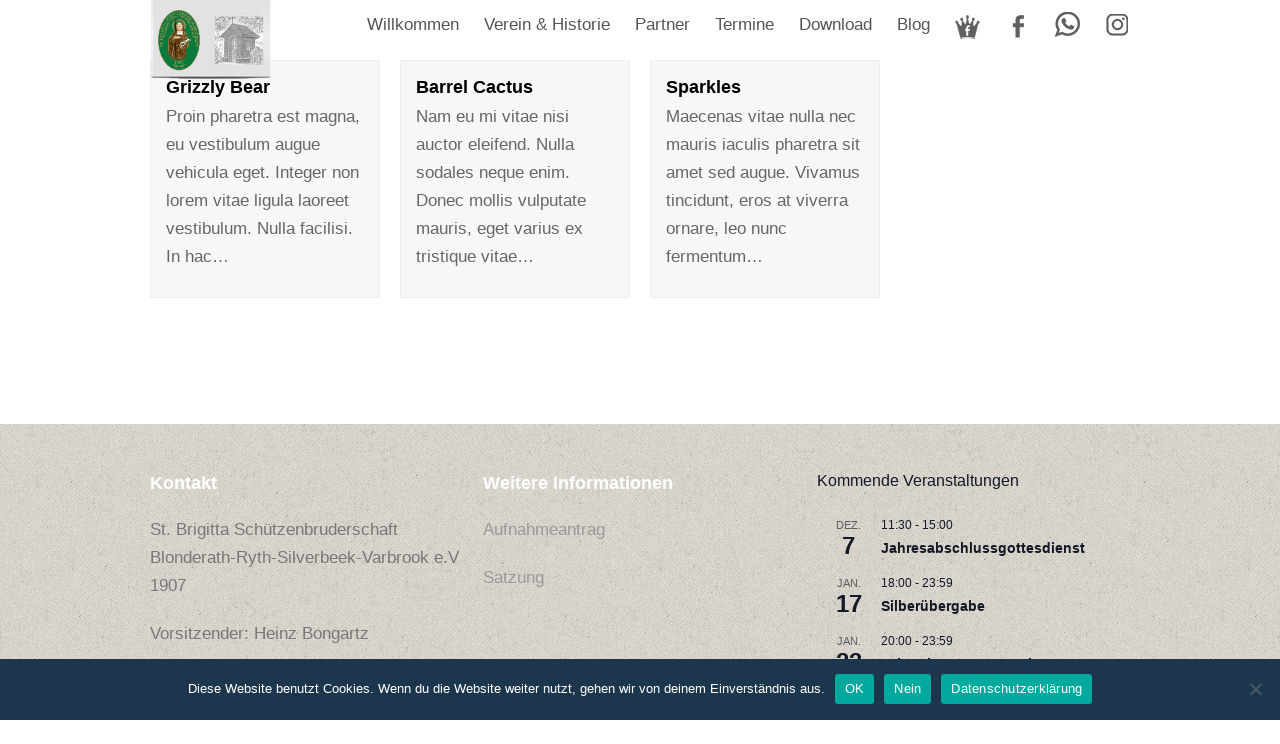

--- FILE ---
content_type: text/css
request_url: https://st-brigitta.de/wp-content/themes/total-child-theme/style.css?ver=6.1
body_size: 252138
content:
/*
Theme Name: Total Child Theme
Theme URI: https://www.st-brigitta.de
Description: Vereinswebsite der St. Brigitta Schützenbruderschaft Blonderath-Ryth-Silverbeek-Varbrook
Author: Eva Miazek-Kuschner
Author URI: http://www.medien-dna.de/
Template: Total
Version: 1.0
*/



html,body,div,span,applet,object,iframe,h1,h2,h3,h4,h5,h6,p,blockquote,pre,abbr,acronym,address,big,cite,code,del,dfn,em,img,ins,kbd,q,s,samp,small,strike,strong,sub,sup,tt,var,b,u,i,center,dl,dt,dd,ol,ul,li,fieldset,form,label,legend,table,caption,tbody,tfoot,thead,tr,th,td,article,aside,canvas,details,embed,figure,figcaption,footer,header,hgroup,menu,nav,output,ruby,section,summary,time,mark,audio,video {
border:0;
outline:0;
font-size:100%;
font:inherit;
vertical-align:baseline;
font-family:inherit;
font-style:inherit;
font-weight:inherit;
margin:0;
padding:0;
}

html {
font-size:62.5%;
-webkit-text-size-adjust:100%;
-ms-text-size-adjust:100%;
}

*,:before,:after {
-webkit-box-sizing:border-box;
-moz-box-sizing:border-box;
box-sizing:border-box;
}

body {
background:#fff;
font-family:"Helvetica Neue",Arial,sans-serif;
font-size:13px;
line-height:1.65;
color:#666;
}

table {
width:100%;
border-collapse:collapse;
border-spacing:0;
font-size:1em;
margin:0 0 20px;
padding:0;
}

caption,th,td {
font-weight:400;
text-align:left;
}

blockquote,q {
quotes:none;
}

img {
max-width:100%;
height:auto;
-ms-interpolation-mode:bicubic;
}

select {
max-width:100%;
color:inherit;
background-color:#fff;
border:1px solid #e8e8e8;
outline:0;
}

.wpex-row .col,.wpex-row .col-1,.entries .col,.entries .col-1 {
display:block;
max-width:none;
flex:initial;
-mx-flex:initial;
}

.searchform label {
display:block;
margin:0;
padding:0;
}

ul.dropdown-menu {
position:static;
top:initial;
left:initial;
z-index:initial;
display:block;
min-width:0;
font-size:inherit;
color:initial;
text-align:initial;
background-color:transparent;
background-clip:initial;
border:none;
border-radius:0;
}

.screen-reader-text {
clip:rect(1px,1px,1px,1px);
position:absolute!important;
height:1px;
width:1px;
overflow:hidden;
}

.screen-reader-text:focus {
background-color:#f1f1f1;
border-radius:3px;
box-shadow:0 0 2px 2px rgba(0,0,0,0.6);
clip:auto!important;
color:#21759b;
display:block;
font-size:.875rem;
font-weight:700;
height:auto;
left:5px;
line-height:normal;
text-decoration:none;
top:5px;
width:auto;
z-index:100000;
padding:15px 23px 14px;
}

.skip-to-content {
position:absolute;
left:8px;
top:-46px;
opacity:0;
transition:all .25s;
color:#2c87f0;
}

.skip-to-content:focus {
display:block;
z-index:100000;
font-size:12px;
font-weight:700;
top:8px;
height:46px;
line-height:46px;
background:#f1f1f1;
box-shadow:0 0 2px 2px rgba(0,0,0,0.15);
opacity:1;
padding:0 15px;
}

body.wpex-noscroll {
position:absolute;
width:100%;
overflow-y:hidden;
top:0;
bottom:0;
}

.container,.vc_row-fluid.container {
width:980px;
}

body.wpex-responsive .container,body.wpex-responsive .vc_row-fluid.container {
max-width:90%;
}

.center-row-inner {
margin:0 -15px;
}

body.has-sidebar .content-area,.wpex-content-w {
width:69%;
float:left;
position:relative;
}

.content-full-width .content-area,.content-area.full-width {
width:100%;
max-width:none!important;
}

#sidebar {
width:26%;
float:right;
margin-bottom:10px;
}

body.content-full-screen #content-wrap .content-area,.content-full-screen .content-area {
float:none;
width:100%!important;
max-width:none!important;
padding:0;
}

body.has-composer #primary,body.elementor-page #primary,body.compose-mode #primary,body.single-product #primary,body.single-post #primary {
padding-bottom:0;
}

.boxed-main-layout {
background-color:#ddd;
}

.boxed-main-layout #outer-wrap {
padding:40px 30px;
}

.boxed-main-layout #wrap {
width:1040px;
background:#fff;
margin:0 auto;
}

.boxed-main-layout #wrap .container {
width:auto!important;
max-width:none!important;
padding-left:30px;
padding-right:30px;
}

.boxed-main-layout.wrap-boxshadow #wrap {
-webkit-box-shadow:0 1px 4px rgba(0,0,0,0.25);
-moz-box-shadow:0 1px 4px rgba(0,0,0,0.25);
box-shadow:0 1px 4px rgba(0,0,0,0.25);
}

.boxed-main-layout.content-full-screen #content-wrap {
padding-left:0!important;
padding-right:0!important;
}

body.has-frame-border {
padding:15px;
}

body.has-frame-border #wpex-sfb-l,body.has-frame-border #wpex-sfb-r {
width:15px;
}

body.has-frame-border #wpex-sfb-t,body.has-frame-border #wpex-sfb-b {
height:15px;
}

#wpex-sfb-l,#wpex-sfb-r,#wpex-sfb-t,#wpex-sfb-b {
background:#2c87f0;
position:fixed;
z-index:1002;
}

#wpex-sfb-l,#wpex-sfb-r {
top:0;
bottom:0;
}

#wpex-sfb-t,#wpex-sfb-b {
left:0;
right:0;
}

.wpex-row {
margin:0 -10px;
}

.wpex-row .span_1_of_1.col {
float:none;
width:100%;
}

.wpex-row .span_1_of_7 {
width:14.28%;
}

.wpex-row.gap-none .col,.wpex-row.gap-none .nr-col {
padding-left:0;
padding-right:0;
margin-bottom:0;
}

.wpex-row.gap-1 {
margin-left:-1px;
margin-right:-1px;
}

.wpex-row.gap-1>.col,.wpex-row.gap-1>.nr-col {
padding-left:.5px;
padding-right:.5px;
margin-bottom:1px;
}

.wpex-row.gap-5 {
margin-left:-2.5px;
margin-right:-2.5px;
}

.wpex-row.gap-5>.col,.wpex-row.gap-5>.nr-col {
padding-left:2.5px;
padding-right:2.5px;
margin-bottom:5px;
}

.wpex-row.gap-10 {
margin-left:-5px;
margin-right:-5px;
}

.wpex-row.gap-10>.col,.wpex-row.gap-10>.nr-col {
padding-left:5px;
padding-right:5px;
margin-bottom:10px;
}

.wpex-row.gap-15 {
margin-left:-7.5px;
margin-right:-7.5px;
}

.wpex-row.gap-15>.col,.wpex-row.gap-15>.nr-col {
padding-left:7.5px;
padding-right:7.5px;
margin-bottom:15px;
}

.wpex-row.gap-20 {
margin-left:-10px;
margin-right:-10px;
}

.wpex-row.gap-20>.col,.wpex-row.gap-20>.nr-col {
padding-left:10px;
padding-right:10px;
margin-bottom:20px;
}

.wpex-row.gap-25 {
margin-left:-12.5px;
margin-right:-12.5px;
}

.wpex-row.gap-25>.col,.wpex-row.gap-25>.nr-col {
padding-left:12.5px;
padding-right:12.5px;
margin-bottom:25px;
}

.wpex-row.gap-30 {
margin-left:-15px;
margin-right:-15px;
}

.wpex-row.gap-30>.col,.wpex-row.gap-30>.nr-col {
padding-left:15px;
padding-right:15px;
margin-bottom:30px;
}

.wpex-row.gap-35 {
margin-left:-17.5px;
margin-right:-17.5px;
}

.wpex-row.gap-35>.col,.wpex-row.gap-35>.nr-col {
padding-left:17.5px;
padding-right:17.5px;
margin-bottom:35px;
}

.wpex-row.gap-40 {
margin-left:-20px;
margin-right:-20px;
}

.wpex-row.gap-40>.col,.wpex-row.gap-40>.nr-col {
padding-left:20px;
padding-right:20px;
margin-bottom:40px;
}

.wpex-row.gap-50 {
margin-left:-25px;
margin-right:-25px;
}

.wpex-row.gap-50>.col,.wpex-row.gap-50>.nr-col {
padding-left:25px;
padding-right:25px;
margin-bottom:50px;
}

.wpex-row.gap-60 {
margin-left:-30px;
margin-right:-30px;
}

.wpex-row.gap-60>.col,.wpex-row.gap-60>.nr-col {
padding-left:30px;
padding-right:30px;
margin-bottom:60px;
}

.one-sixth {
width:16.6666%;
}

.wpex-row.vcex-no-margin-grid .span_1_of_3 {
width:33.3%;
}

.isotope-entry {
clear:none;
}

body.smooth-fonts {
-webkit-font-smoothing:antialiased;
-moz-osx-font-smoothing:grayscale;
}

small {
font-size:80%;
}

p.lead {
font-size:1.313em;
line-height:27px;
color:#777;
}

address {
line-height:1.5;
margin:0 0 20px;
}

sup,sub {
vertical-align:baseline;
position:relative;
top:-.4em;
}

sub {
top:.4em;
}

.wpex-em-21px {
font-size:1.615em;
}

.wpex-fs-13px {
font-size:13px;
}

.wpex-fs-14px {
font-size:14px;
}

.wpex-fs-18px {
font-size:18px;
}

a {
color:#1a73e8;
text-decoration:none;
}

h1,h2,h3,h4,h5,h6 {
font-weight:600;
color:#000;
line-height:1.5;
margin:30px 0 20px;
}

h1 {
font-size:1.5em;
margin:0 0 20px;
}

h2 {
font-size:1.313em;
}

h5 {
font-size:.875em;
}

h6 {
font-size:.75em;
}

.heading-typography {
line-height:1.5;
}

.columnize-2 {
-webkit-column-count:2;
-moz-column-count:2;
column-count:2;
-webkit-column-gap:3em;
-moz-column-gap:3em;
column-gap:3em;
-webkit-column-rule:1px solid #e5e5e5;
-moz-column-rule:1px solid #e5e5e5;
column-rule:1px solid #e5e5e5;
margin:0 0 1.313em;
}

blockquote {
background:url(assets/images/quote.png) left 4px no-repeat;
padding-left:55px;
font-size:1.231em;
color:#ababab;
margin:30px 0;
}

blockquote.left {
float:left;
margin-right:20px;
text-align:right;
margin-left:0;
width:33%;
}

blockquote.right {
float:right;
margin-left:20px;
text-align:left;
margin-right:0;
width:33%;
}

blockquote.wp-embedded-content {
background:none;
font-size:1em;
color:inherit;
margin:0;
padding:0;
}

.typography-light,.typography-light a,.typography-light a:hover,.typography-light h1,.typography-light h2,.typography-light h3,.typography-light h4,.typography-light h5,.typography-light h6 {
color:rgba(255,255,255,0.8);
}

.typography-white-shadow {
text-shadow:0 0 .25em rgba(0,0,0,0.6);
}

.wpex-fw-100 {
font-weight:100!important;
}

.wpex-fw-200 {
font-weight:200!important;
}

.wpex-fw-400,.wpex-fw-normal {
font-weight:400!important;
}

.wpex-fw-500 {
font-weight:500!important;
}

.wpex-fw-600,.wpex-fw-semibold {
font-weight:600!important;
}

.wpex-fw-700,.wpex-fw-bold {
font-weight:700!important;
}

.wpex-fw-800 {
font-weight:800!important;
}

.wpex-fw-900,.wpex-fw-bolder {
font-weight:900!important;
}

.wpex-child-inherit-color * {
color:inherit!important;
}

ul,ol {
margin:0 0 20px 30px;
}

.rev_slider ul {
margin:0;
padding:0;
}

ul.check-list {
list-style:none;
margin:0 0 20px;
}

ul.check-list li:before {
font-family:ticons;
content:"\f00c";
margin-right:.769em;
opacity:0.6;
}

hr {
border:solid #e8e8e8;
clear:both;
height:0;
border-width:1px 0 0;
margin:2.308em 0;
}

pre {
background:#f7f7f7;
font-family:Monaco, monospace, serif;
color:#666;
white-space:0;
word-wrap:break-word;
border-left:3px solid #7b7b7b;
font-size:.923em;
margin:0 0 20px;
padding:20px;
}

.dropcap {
display:block;
float:left;
margin-right:10px;
margin-bottom:10px;
font-size:3.231em;
line-height:100%;
}

.dropcap.boxed {
color:#fff;
background:#000;
padding:5px 10px;
}

.text-highlight {
background:#FF0;
color:#000;
}

button,input,select,textarea {
font-size:100%;
line-height:inherit;
vertical-align:baseline;
margin:0;
}

input[type="date"],input[type="time"],input[type="datetime-local"],input[type="week"],input[type="month"],input[type="text"],input[type="email"],input[type="url"],input[type="password"],input[type="search"],input[type="tel"],input[type="number"],textarea {
display:inline-block;
color:#666;
font-family:inherit;
font-weight:inherit;
font-size:1em;
line-height:1.65;
max-width:100%;
border:1px solid #e1e1e1;
background:#fff;
border-radius:3px;
-webkit-appearance:none;
-moz-appearance:none;
appearance:none;
padding:.462em .769em;
}

body .select2-container--default .select2-selection--single,body .select2-container--default .select2-search--dropdown .select2-search__field,body .select2-dropdown {
border-color:#e1e1e1;
}

body .select2-container--default .select2-selection--single .select2-selection__rendered {
color:#666;
line-height:35px;
}

body .select2-container .select2-selection--single,body .select2-container--default .select2-selection--single .select2-selection__arrow {
height:35px;
}

textarea {
width:100%;
max-width:100%;
-webkit-appearance:none;
-moz-appearance:none;
appearance:none;
}

input[type="checkbox"],input[type="radio"] {
margin-right:.4375em;
}

input:-webkit-autofill {
-webkit-box-shadow:0 0 0 1000px #f7f7f7 inset;
}

.password-protection-box {
margin-bottom:40px;
background:#f7f7f7;
border:1px solid #eee;
padding:20px;
}

.password-protection-box h2 {
font-size:1.077em;
margin:0 0 10px;
}

.password-protection-box input {
height:40px;
padding-top:0;
padding-bottom:0;
}

.password-protection-box input[type="password"] {
background:#fff;
width:68%;
float:left;
}

.password-protection-box input[type="submit"] {
float:right;
width:30%;
font-size:1em;
height:40px;
line-height:40px;
margin-left:4px;
padding:0 25px;
}

.wpex-select-wrap {
position:relative;
border:1px solid #e1e1e1;
border-radius:3px;
color:#777;
}

.wpex-select-wrap select {
position:relative;
z-index:2;
width:100%;
max-width:100%;
background:transparent;
border:0;
outline:0;
color:inherit;
height:36px;
line-height:36px;
box-shadow:none;
background-image:none;
-webkit-appearance:none;
-moz-appearance:none;
appearance:none;
cursor:pointer;
border-radius:0;
padding:0 30px 0 8px;
}

.vcex-form-shortcode .wpex-select-wrap select {
width:auto;
}

.wpex-select-wrap .ticon {
position:absolute;
z-index:1;
right:10px;
top:50%;
font-size:18px;
height:20px;
line-height:20px;
margin-top:-10px;
color:inherit;
opacity:.6;
}

#footer-widgets .wpex-select-wrap {
background:rgba(255,255,255,0.03);
border-color:rgba(255,255,255,0.035);
}

.wpcf7-form input,.wpcf7-form textarea,.wpcf7-form .wpex-select-wrap {
margin-top:3px;
}

.wpcf7 .wpcf7-not-valid {
border-color:red;
}

.wpcf7 .wpcf7-mail-sent-ok {
background:#edfdd3;
border:1px solid #c4dba0;
text-align:center;
color:#657e3c;
font-weight:400;
padding:1em 1.2em;
}

.wpcf7 .ticon.wpex-wpcf7-loader.visible {
display:inline-block;
opacity:.6;
}

.wpcf7 .screen-reader-response {
position:absolute;
overflow:hidden;
clip:rect(1px,1px,1px,1px);
height:1px;
width:1px;
border:0;
margin:0;
padding:0;
}

.wpcf7 span.wpcf7-list-item {
margin-left:0;
margin-right:20px;
}

body div.wpcf7-response-output {
margin:20px 0 0;
}

.wpcf7-validation-errors {
font-size:.923em;
color:#c4690e;
background:#fffdf3;
text-align:center;
border:1px solid #fad7b5;
padding:1em 1.2em;
}

.wpcf7-validation-errors.wpcf7-response-output {
padding:1em 1.2em;
}

.wpcf7-mail-sent-ng {
background:#ffe9e9;
color:#d04544;
border:1px solid #e7a9a9;
margin:0;
padding:10px;
}

.full-width-input .wpcf7 img.ajax-loader,.full-width-input .ticon.wpex-wpcf7-loader {
margin:10px 0 0;
}

body div.wpcf7 .ajax-loader {
display:none;
margin:10px 0 0;
}

body .light-form input[type="date"],body .light-form input[type="time"],body .light-form input[type="datetime-local"],body .light-form input[type="week"],body .light-form input[type="month"],body .light-form input[type="text"],body .light-form input[type="email"],body .light-form input[type="url"],body .light-form input[type="password"],body .light-form input[type="search"],body .light-form input[type="tel"],body .light-form input[type="number"],body .light-form textarea,body .light-form .wpex-select-wrap,body .light-form .wpex-multiselect-wrap select {
background:#fff!important;
color:#555!important;
border-color:transparent!important;
}

body .light-form .wpex-select-wrap .ticon {
opacity:0.8;
}

body .light-form .wpcf7-validation-errors,body .light-form .wpcf7 .wpcf7-mail-sent-ok {
background:none;
color:#fff;
border:3px solid #fff;
}

body .wpex-form-min input[type="date"],body .wpex-form-min input[type="time"],body .wpex-form-min input[type="datetime-local"],body .wpex-form-min input[type="week"],body .wpex-form-min input[type="month"],body .wpex-form-min input[type="text"],body .wpex-form-min input[type="email"],body .wpex-form-min input[type="url"],body .wpex-form-min input[type="password"],body .wpex-form-min input[type="search"],body .wpex-form-min input[type="tel"],body .wpex-form-min input[type="number"],body .wpex-form-min textarea,body .wpex-form-min .wpex-select-wrap,body .wpex-form-min .wpex-multiselect-wrap select {
background:none!important;
color:#888!important;
border:1px solid #ddd!important;
border-radius:0!important;
}

body .wpex-form-min .wpcf7-validation-errors,body .wpex-form-min .wpcf7 .wpcf7-mail-sent-ok {
background:#f9f9f9;
border:0;
color:#888;
}

body .wpex-form-modern input[type="date"],body .wpex-form-modern input[type="time"],body .wpex-form-modern input[type="datetime-local"],body .wpex-form-modern input[type="week"],body .wpex-form-modern input[type="month"],body .wpex-form-modern input[type="text"],body .wpex-form-modern input[type="email"],body .wpex-form-modern input[type="url"],body .wpex-form-modern input[type="password"],body .wpex-form-modern input[type="search"],body .wpex-form-modern input[type="tel"],body .wpex-form-modern input[type="number"],body .wpex-form-modern textarea,body .wpex-form-modern .wpex-select-wrap,body .wpex-form-modern .wpex-multiselect-wrap select {
background:#fff;
color:#536570;
border:1px solid #d4dbe0;
border-radius:4px;
box-shadow:inset 0 1px 1px rgba(0,0,0,0.072);
transition:all .15s;
}

body .wpex-form-modern input[type="date"]:focus,body .wpex-form-modern input[type="time"]:focus,body .wpex-form-modern input[type="datetime-local"]:focus,body .wpex-form-modern input[type="week"]:focus,body .wpex-form-modern input[type="month"]:focus,body .wpex-form-modern input[type="text"]:focus,body .wpex-form-modern input[type="email"]:focus,body .wpex-form-modern input[type="url"]:focus,body .wpex-form-modern input[type="password"]:focus,body .wpex-form-modern input[type="search"]:focus,body .wpex-form-modern input[type="tel"]:focus,body .wpex-form-modern input[type="number"]:focus,body .wpex-form-modern textarea:focus,body .wpex-form-modern .wpex-select-wrap:focus,body .wpex-form-modern .wpex-multiselect-wrap select:focus {
background:#fff;
color:#000;
border:1px solid #66afe9;
box-shadow:none;
}

body .wpex-form-white-o input[type="date"],body .wpex-form-white-o input[type="time"],body .wpex-form-white-o input[type="datetime-local"],body .wpex-form-white-o input[type="week"],body .wpex-form-white-o input[type="month"],body .wpex-form-white-o input[type="text"],body .wpex-form-white-o input[type="email"],body .wpex-form-white-o input[type="url"],body .wpex-form-white-o input[type="password"],body .wpex-form-white-o input[type="search"],body .wpex-form-white-o input[type="tel"],body .wpex-form-white-o input[type="number"],body .wpex-form-white-o textarea,body .wpex-form-white-o .wpex-select-wrap,body .wpex-form-white-o .wpex-multiselect-wrap select {
background:none!important;
color:#fff!important;
border:3px solid #fff!important;
border-radius:0;
}

body .wpex-form-white-o .wpcf7-validation-errors,body .wpex-form-white-o .wpcf7 .wpcf7-mail-sent-ok {
background:#fff;
border:0;
}

body .wpex-form-black input[type="date"],body .wpex-form-black input[type="time"],body .wpex-form-black input[type="datetime-local"],body .wpex-form-black input[type="week"],body .wpex-form-black input[type="month"],body .wpex-form-black input[type="text"],body .wpex-form-black input[type="email"],body .wpex-form-black input[type="url"],body .wpex-form-black input[type="password"],body .wpex-form-black input[type="search"],body .wpex-form-black input[type="tel"],body .wpex-form-black input[type="number"],body .wpex-form-black textarea,body .wpex-form-black .wpex-select-wrap,body .wpex-form-black .wpex-multiselect-wrap select {
background:#000!important;
color:#fff!important;
border-color:#000!important;
}

body .wpex-form-black input:-webkit-autofill {
-webkit-box-shadow:0 0 0 1000px #000 inset;
}

body .wpex-form-black .wpcf7-validation-errors,body .wpex-form-black .wpcf7 .wpcf7-mail-sent-ok {
background:none;
color:#000;
border:3px solid #000;
}

body .wpex-form-black-o input[type="date"],body .wpex-form-black-o input[type="time"],body .wpex-form-black-o input[type="datetime-local"],body .wpex-form-black-o input[type="week"],body .wpex-form-black-o input[type="month"],body .wpex-form-black-o input[type="text"],body .wpex-form-black-o input[type="email"],body .wpex-form-black-o input[type="url"],body .wpex-form-black-o input[type="password"],body .wpex-form-black-o input[type="search"],body .wpex-form-black-o input[type="tel"],body .wpex-form-black-o input[type="number"],body .wpex-form-black-o textarea,body .wpex-form-black-o .wpex-select-wrap,body .wpex-form-black-o .wpex-multiselect-wrap select {
background:none!important;
color:#000!important;
border:3px solid #000!important;
border-radius:0;
}

body .wpex-form-black-o input:-webkit-autofill {
-webkit-box-shadow:none;
}

body .wpex-form-black-o .wpcf7-validation-errors,body .wpex-form-black-o .wpcf7 .wpcf7-mail-sent-ok {
background:#000;
border:0;
color:#fff;
}

.full-width-input input[type="submit"] {
padding:.9em 1.2em;
}

#wpex-loginform-wrap input[type="text"],#wpex-loginform-wrap input[type="password"] {
width:100%;
font-size:1em;
box-shadow:0 1px 3px rgba(0,0,0,0.1);
border:1px solid transparent;
margin-top:10px;
border-radius:3px;
}

#wpex-loginform-wrap input[type="text"]:focus,#wpex-loginform-wrap input[type="password"]:focus {
box-shadow:0 1px 2px rgba(0,0,0,0.1);
color:#333;
border-color:#ccc;
}

#wpex-loginform-wrap a:hover {
color:#4d4d4d;
text-decoration:none;
}

.theme-button,.color-button,input[type="submit"],button,.button,.added_to_cart {
display:inline-block;
background-color:#2c87f0;
color:#fff;
font-family:inherit;
font-size:.923em;
font-weight:400;
border:0;
cursor:pointer;
line-height:1.65;
-webkit-appearance:none;
-webkit-font-smoothing:inherit;
text-decoration:none!important;
max-width:100%;
transition:.15s all ease;
border-radius:3px;
margin:0;
padding:.538em 1.077em;
}

.theme-button:hover,.color-button:hover,input[type="submit"]:hover,button:hover,.button:hover,.added_to_cart:hover {
background-color:#1175e9;
color:#fff;
text-decoration:none;
}

.wp-editor-wrap button:hover {
background:#f9f9f9!important;
color:#555;
}

.theme-button.animate-on-hover,.theme-button.hvr-float-shadow,.theme-button.hvr-float-grow,.theme-button.hvr-float {
transition:all .25s;
}

.theme-button.graphical {
color:#fff;
text-shadow:0 -1px rgba(0,0,0,0.4);
border:1px solid rgba(0,0,0,0.15);
box-shadow:inset 0 1px 1px rgba(255,255,255,0.3),0 1px 3px -1px rgba(45,60,72,0.5);
border-radius:3px;
}

.theme-button.graphical:active {
-webkit-box-shadow:0 2px 2px rgba(0,0,0,0.25) inset;
-moz-box-shadow:0 2px 2px rgba(0,0,0,0.25) inset;
box-shadow:0 2px 2px rgba(0,0,0,0.25) inset;
}

.theme-button.three-d {
color:#fff;
border-bottom:4px solid rgba(0,0,0,0.25);
border-radius:2px;
}

.theme-button.blue,.color-button.blue,.active>.theme-button.outline,.theme-button.outline.active,.theme-button.outline:hover {
background:#4a97c2;
}

.theme-button.blue:hover,.active>.theme-button,.theme-button.active .active>.theme-button.blue,.theme-button.blue.active {
background:#327397;
}

.theme-button.grey,.color-button.grey {
background:#bbb;
}

.theme-button.orange,.color-button.orange {
background:#ee7836;
}

.theme-button.orange:hover,.active>.theme-button.orange,.theme-button.active.orange {
background:#cf5511;
}

.theme-button.gold,.color-button.gold {
background:#fa3;
}

.theme-button.gold:hover,.active>.theme-button.gold,.theme-button.active.gold {
background:#ff9500;
}

.theme-button.green,.color-button.green {
background:#87bf17;
}

.theme-button.green:hover,.active>.theme-button.green,.theme-button.active.green {
background:#679212;
}

.theme-button.purple,.color-button.purple {
background:#9a5e9a;
}

.theme-button.purple:hover,.active>.theme-button.purple,.theme-button.active.purple {
background:#653e65;
}

.theme-button.teal,.color-button.teal {
background:#00b3b3;
}

.theme-button.teal:hover,.active>.theme-button.teal,.theme-button.active.teal {
background:#006f6f;
}

.theme-button.pink,.color-button.pink {
background:#f261c2;
}

.theme-button.pink:hover,.active>.theme-button.pink,.theme-button.active.pink {
background:#bc0f83;
}

.theme-button.brown,.color-button.brown {
background:#804b35;
}

.theme-button.brown:hover,.active>.theme-button.brown,.theme-button.active.brown {
background:#5c3626;
}

.theme-button.red,.color-button.red {
background:#f73936;
}

.theme-button.red:hover,.active>.theme-button.red,.theme-button.active.red {
background:#bf0a08;
}

.theme-button.rosy,.color-button.rosy {
background:#ea2487;
}

.theme-button.rosy:hover,.active>.theme-button.rosy,.theme-button.active.rosy {
background:#b81265;
}

.theme-button.white,.color-button.white {
background:#fff;
color:#000;
}

.theme-button.outline {
color:#888;
background:none;
border:3px solid #eee;
font-weight:600;
border-radius:2px;
}

.theme-button.outline:active {
-webkit-box-shadow:none;
-moz-box-shadow:none;
box-shadow:none;
border-color:transparent!important;
}

.theme-button.outline:hover {
color:#fff;
border-color:transparent!important;
}

.active>.theme-button.outline,.theme-button.outline.active,.theme-button.outline:hover {
color:#fff;
border-color:transparent;
}

.theme-button.clean,.theme-button.clean:hover,.theme-button.clean.active,.active>.theme-button.clean {
background:#fff;
color:#3f90bd;
border:1px solid #ddd;
background-image:0;
font-weight:600;
border-radius:2px;
-webkit-box-shadow:0 1px 1px rgba(180,180,180,0.13);
-moz-box-shadow:0 1px 1px rgba(180,180,180,0.13);
box-shadow:0 1px 1px rgba(180,180,180,0.13);
}

.theme-button.clean:active {
-webkit-box-shadow:0 1px 2px rgba(0,0,0,0.1) inset;
-moz-box-shadow:0 1px 2px rgba(0,0,0,0.1) inset;
box-shadow:0 1px 2px rgba(0,0,0,0.1) inset;
}

.theme-button.minimal-border {
background:none;
color:#888;
border:1px solid #e8e8e8;
border-radius:0;
}

.theme-button.minimal-border:hover,.active>.theme-button.minimal-border,.theme-button.minimal-border.active {
background:#f7f7f7;
color:#555;
}

.theme-button.outline.grey,.theme-button.minimal-border.grey {
border-color:#bbb;
}

.theme-button.outline.grey:hover,.theme-button.outline.grey.active,.active>.theme-button.outline.grey,.theme-button.minimal-border.grey:hover,.theme-button.minimal-border.grey.active,.active>.theme-button.minimal-border.grey {
background:#bbb;
color:#fff;
}

.theme-button.outline.blue,.theme-button.minimal-border.blue {
border-color:#3f90bd;
}

.theme-button.outline.blue:hover,.theme-button.outline.blue.active,.active>.theme-button.outline.blue,.theme-button.minimal-border.blue:hover,.theme-button.minimal-border.blue.active,.active>.theme-button.minimal-border.blue {
background:#3f90bd;
color:#fff;
}

.theme-button.outline.orange,.theme-button.minimal-border.orange {
border-color:#EE7836;
}

.theme-button.outline.orange:hover,.theme-button.outline.orange.active,.active>.theme-button.outline.orange,.theme-button.minimal-border.orange:hover,.theme-button.minimal-border.orange.active,.active>.theme-button.minimal-border.orange {
background:#EE7836;
color:#fff;
}

.theme-button.outline.gold,.theme-button.minimal-border.gold {
border-color:#fa3;
}

.theme-button.outline.gold:hover,.theme-button.outline.gold.active,.active>.theme-button.outline.gold,.theme-button.minimal-border.gold:hover,.theme-button.minimal-border.gold.active,.active>.theme-button.minimal-border.gold {
background:#fa3;
color:#fff;
}

.theme-button.outline.green,.theme-button.outline.green,.theme-button.minimal-border.green {
border-color:#87bf17;
}

.theme-button.outline.green:hover,.active>.theme-button.outline.green,.theme-button.outline.green.active,.theme-button.minimal-border.green:hover,.theme-button.minimal-border.green.active,.active>.theme-button.minimal-border.green {
background:#87bf17;
color:#fff;
}

.theme-button.outline.purple,.theme-button.minimal-border.purple {
border-color:#9a5e9a;
}

.theme-button.outline.purple:hover,.active>.theme-button.outline.purple,.theme-button.outline.purple.active,.theme-button.minimal-border.purple:hover,.active>.theme-button.minimal-border.purple,.theme-button.minimal-border.purple.active {
background:#9a5e9a;
color:#fff;
}

.theme-button.outline.teal,.theme-button.minimal-border.teal {
border-color:#009191;
}

.theme-button.outline.teal:hover,.theme-button.outline.teal.active,.active>.theme-button.outline.teal,.theme-button.minimal-border.teal:hover,.theme-button.minimal-border.teal.active,.active>.theme-button.minimal-border.teal {
background:#009191;
color:#fff;
}

.theme-button.outline.pink,.theme-button.minimal-border.pink {
border-color:#f261c2;
}

.theme-button.outline.pink:hover,.theme-button.outline.pink.active,.active>.theme-button.outline.pink,.theme-button.minimal-border.pink:hover,.theme-button.minimal-border.pink.active,.active>.theme-button.minimal-border.pink {
background:#f261c2;
color:#fff;
}

.theme-button.outline.brown,.theme-button.minimal-border.brown {
border-color:#804b35;
}

.theme-button.outline.brown:hover,.theme-button.outline.brown.active,.active>.theme-button.outline.brown,.theme-button.minimal-border.brown:hover,.theme-button.minimal-border.brown.active,.active>.theme-button.minimal-border.brown {
background:#804b35;
color:#fff;
}

.theme-button.outline.red,.theme-button.outline.red,.theme-button.minimal-border.red {
border-color:#F73936;
}

.theme-button.outline.red:hover,.theme-button.outline.red.active,.active>.theme-button.outline.red,.theme-button.minimal-border.red:hover,.theme-button.minimal-border.red.active,.active>.theme-button.minimal-border.red {
background:#F73936;
color:#fff;
}

.theme-button.outline.rosy,.theme-button.minimal-border.rosy {
border-color:#EA2487;
}

.theme-button.outline.rosy:hover,.theme-button.outline.rosy.active,.active>.theme-button.outline.rosy,.theme-button.minimal-border.rosy:hover,.theme-button.minimal-border.rosy.active,.active>.theme-button.minimal-border.rosy {
background:#EA2487;
color:#fff;
}

.theme-button.outline.white,.theme-button.minimal-border.white {
color:#fff;
border-color:#fff;
}

.theme-button.outline.white:hover,.theme-button.outline.white.active,.active>.theme-button.outline.white,.theme-button.minimal-border.white:hover,.theme-button.minimal-border.white.active,.active>.theme-button.minimal-border.white {
background:#fff;
color:#000;
border-color:#fff;
}

.theme-button.clean.blue,.theme-button.outline.blue,.theme-button.minimal-border.blue,.theme-txt-link.blue {
color:#3f90bd;
}

.theme-button.clean.orange,.theme-button.outline.orange,.theme-button.minimal-border.orange,.theme-txt-link.orange {
color:#EE7836;
}

.theme-button.clean.gold,.theme-button.outline.gold,.theme-button.minimal-border.gold,.theme-txt-link.gold {
color:#fa3;
}

.theme-button.clean.green,.theme-button.outline.green,.theme-button.minimal-border.green,.theme-txt-link.green {
color:#87bf17;
}

.theme-button.clean.purple,.theme-button.outline.purple,.theme-button.minimal-border.purple,.theme-txt-link.purple {
color:#9a5e9a;
}

.theme-button.clean.teal,.theme-button.outline.teal,.theme-button.minimal-border.teal,.theme-txt-link.teal {
color:#009191;
}

.theme-button.clean.pink,.theme-button.outline.pink,.theme-button.minimal-border.pink,.theme-txt-link.pink {
color:#f261c2;
}

.theme-button.clean.brown,.theme-button.outline.brown,.theme-button.minimal-border.brown,.theme-txt-link.brown {
color:#804b35;
}

.theme-button.clean.red,.theme-button.outline.red,.theme-button.minimal-border.red,.theme-txt-link.red {
color:#F73936;
}

.theme-button.clean.rosy,.theme-button.outline.rosy,.theme-button.minimal-border.rosy,.theme-txt-link.rosy {
color:#EA2487;
}

.theme-button.expanded {
width:100%;
text-align:center;
padding:.9em 1.2em;
}

.theme-button-icon-right,.color-button-icon-right {
padding-left:.769em;
}

.theme-button-icon-left,.color-button-icon-left {
padding-right:.769em;
}

.color-button {
display:inline-block;
margin:0 5px 5px 0;
}

.error404-content {
text-align:center;
font-size:1.077em;
padding:30px 0;
}

.error404-content h1 {
font-size:2.571em;
margin:0 0 10px;
}

.wpex-accent-bg,.background-highlight,.tagcloud a:hover,.post-tags a:hover,.wpex-carousel .owl-dot.active,.main-navigation .menu-button>a>span.link-inner,.wpex-carousel .owl-prev,.wpex-carousel .owl-next,.modern-menu-widget li.current-menu-item a,#wp-calendar caption,#wp-calendar tbody td:hover a {
background:#2c87f0;
color:#fff;
}

#site-scroll-top:hover,.wpex-carousel .owl-prev:hover,.wpex-carousel .owl-next:hover,.main-navigation .menu-button>a>span.link-inner:hover {
background:#1175e9;
}

.wpex-accent-color,a.wpex-accent-color,.main-navigation .dropdown-menu>li.menu-item>a:hover,.main-navigation .dropdown-menu>li.menu-item.current-menu-item>a,.main-navigation .dropdown-menu>li.menu-item.current-menu-parent>a,h1 a:hover,h2 a:hover,a:hover h2,h3 a:hover,h4 a:hover,h5 a:hover,h6 a:hover {
color:#1175e9;
}

#searchform-dropdown,.theme-heading.border-w-color span.text {
border-color:#1175e9;
}

.wpex-dropdown-top-border #site-navigation .dropdown-menu li.menu-item ul.sub-menu {
border-top-color:#1175e9;
border-left:0;
border-right:0;
border-bottom:0;
border-top-width:3px;
border-top-style:solid;
}

.aligncenter {
display:block;
margin:0 auto;
}

.alignright {
float:right;
margin:0 0 10px 20px;
}

.alignleft {
float:left;
margin:0 20px 10px 0;
}

.floatleftcenter {
float:none;
margin:0 auto;
}

.wp-caption {
max-width:100%;
border:1px solid #eee;
text-align:center;
background-color:#fff;
padding:8px;
}

.wp-caption img {
display:block;
border:0 none;
margin:0 auto;
padding:0;
}

.wp-caption p.wp-caption-text {
font-size:.875em;
text-align:center;
margin:0;
padding:10px 0 0;
}

.wp-smiley {
max-height:1em;
margin:0;
}

#img-attch-page {
text-align:center;
overflow:hidden;
}

#img-attch-page img {
display:inline-block;
max-width:100%;
margin:0 auto 20px;
}

.post-password-form label,.post-password-form input {
display:block;
float:none;
}

.post-password-form input[type="password"] {
width:200px;
max-width:100%;
}

form.login {
border:1px solid #eee;
padding:20px;
}

form.login .lost_password {
margin-left:20px;
display:inline-block;
}

#wrap .gallery-item img {
display:block;
border:none;
width:100%;
box-shadow:0 0 0 transparent;
}

.gallery-caption {
font-size:.923em;
background:#f7f7f7;
border:1px solid #e8e8e8;
border-top:none;
text-align:center;
padding:5px 10px;
}

.entry .wpex-gallery.gap-1 {
margin-bottom:19px;
}

.readmore-link {
display:block;
float:left;
font-size:.846em;
}

.hvr {
position:relative;
vertical-align:top;
display:inline-block;
}

.wpex-thumbnail-format-icon {
display:block;
position:absolute;
right:15px;
bottom:15px;
height:30px;
line-height:30px;
width:30px;
text-align:center;
color:#fff;
font-size:21px;
border-radius:4px;
text-shadow:1px 1px rgba(0,0,0,0.25);
opacity:0;
}

.wpex-single-templatera-notice,.wpex-single-elementor-notice {
font-size:1.077em;
color:#00529B;
background-color:#BDE5F8;
border-radius:4px;
margin:40px 0;
padding:12px 20px;
}

.wpex-disable-user-select {
-webkit-touch-callout:none;
-webkit-user-select:none;
-moz-user-select:none;
-ms-user-select:none;
user-select:none;
}

.wpex-highlight {
display:inline-block;
position:relative;
}

.wpex-highlight .wpex-after {
content:' ';
display:block;
position:absolute;
z-index:-1;
bottom:0;
left:0;
width:100%;
height:.5em;
}

table th,table td {
text-align:inherit;
border:1px solid #eee;
padding:.769em 1em;
}

table th {
font-weight:600;
color:#444;
}

.wpex-absolute {
position:absolute;
z-index:1;
}

.max-width-10 {
max-width:10%;
margin:0 auto;
}

.max-width-20 {
max-width:20%;
margin:0 auto;
}

.max-width-30 {
max-width:30%;
margin:0 auto;
}

.max-width-40 {
max-width:40%;
margin:0 auto;
}

.max-width-50 {
max-width:50%;
margin:0 auto;
}

.max-width-60 {
max-width:60%;
margin:0 auto;
}

.max-width-70 {
max-width:70%;
margin:0 auto;
}

.max-width-80 {
max-width:80%;
margin:0 auto;
}

body .no-right-padding {
padding-right:0;
}

.wpex-padding-30 {
padding:30px;
}

.wpex-show-on-load,.fade-in-image {
opacity:0;
transition:all .35s;
}

body .wpex-semi-rounded {
border-radius:4px;
}

.wpex-bordered {
border:1px solid #eee;
}

.bg-cover,.bg-stretched {
background-repeat:no-repeat;
background-position:center center;
-webkit-background-size:cover;
-moz-background-size:cover;
-o-background-size:cover;
background-size:cover;
}

.bg-repeat {
background-repeat:repeat;
}

.bg-repeat-x {
background-repeat:repeat-x;
}

.bg-repeat-y {
background-repeat:repeat-y;
}

#wrap .bg-fixed-top,#wrap .bg-fixed-bottom,#wrap .bg-fixed {
background-repeat:no-repeat!important;
background-attachment:fixed!important;
background-position:center center!important;
-webkit-background-size:cover;
-moz-background-size:cover;
-o-background-size:cover;
background-size:cover;
}

#wrap .bg-fixed-top {
background-position:center top!important;
}

#wrap .bg-fixed-bottom {
background-position:center bottom!important;
}

.wpex-is-mobile-device #wrap .bg-fixed,.wpex-is-mobile-device #wrap .bg-fixed-top,.wpex-is-mobile-device #wrap .bg-fixed-top {
background-attachment:scroll!important;
}

.wpex-roembed,.responsive-video-wrap,.responsive-audio-wrap {
position:relative;
padding-top:56%;
}

.wpex-roembed iframe,.wpex-roembed object,.wpex-roembed embed,.responsive-video-wrap iframe,.responsive-video-wrap object,.responsive-video-wrap embed,.responsive-audio-wrap iframe,.responsive-audio-wrap object,.responsive-audio-wrap embed {
display:block;
position:absolute;
top:0;
left:0;
width:100%;
height:100%;
}

.wp-video-shortcode {
width:auto!important;
max-width:100%!important;
transition:opacity .4s;
visibility:hidden;
opacity:0;
}

.image-filter-grayscale {
filter:gray;
-webkit-filter:grayscale(100%);
-webkit-transform:translateZ(0);
-webkit-perspective:1000;
-webkit-backface-visibility:hidden;
transition:all .25s ease;
}

.image-filter-grayscale:hover {
filter:grayscale(0%);
-webkit-filter:grayscale(0%);
}

.image-shadow {
background:#fff;
-webkit-box-shadow:0 1px 3px rgba(0,0,0,0.1);
-moz-box-shadow:0 1px 3px rgba(0,0,0,0.1);
box-shadow:0 1px 3px rgba(0,0,0,0.1);
}

.image-border {
background:#fff;
border:1px solid #ddd;
padding:4px;
}

.image-rounded {
background:#fff;
border-radius:3px;
}

.image-circle {
background:#fff;
border-radius:50%;
}

.image-fancy {
background:#fff;
border:1px solid #ddd;
border-radius:50%;
padding:4px;
}

.image-hover:hover,.image-fancy:hover {
opacity:.8;
-webkit-box-shadow:0 1px 5px rgba(0,0,0,0.2);
-moz-box-shadow:0 1px 5px rgba(0,0,0,0.2);
box-shadow:0 1px 5px rgba(0,0,0,0.2);
}

.wpex-image-hover {
position:relative;
overflow:hidden;
vertical-align:top;
display:inline-block;
-webkit-backface-visibility:hidden;
-moz-backface-visibility:hidden;
-ms-backface-visibility:hidden;
backface-visibility:hidden;
-webkit-transform:translate3d(0,0,0);
-moz-transform:translate3d(0,0,0);
-ms-transform:translate3d(0,0,0);
transform:translate3d(0,0,0);
}

.wpex-image-hover img {
display:inline-block;
vertical-align:bottom;
width:100%;
height:auto;
box-shadow:0 0 0 transparent;
-webkit-backface-visibility:hidden;
-moz-backface-visibility:hidden;
-ms-backface-visibility:hidden;
backface-visibility:hidden;
transition:all .25s;
}

.wpex-image-hover.grow {
position:static;
}

.wpex-image-hover.grow img {
transition:all 1.5s cubic-bezier(0,0,0.2,1);
}

.wpex-image-hover.grow:hover img {
-ms-transform:scale3d(1.2,1.2,1.2);
-webkit-transform:scale3d(1.2,1.2,1.2);
-o-transform:scale3d(1.2,1.2,1.2);
-moz-transform:scale3d(1.2,1.2,1.2);
transform:scale3d(1.2,1.2,1.2);
}

.wpex-image-hover.shrink:hover img {
-ms-transform:scale(0.8);
-webkit-transform:scale(0.8);
-o-transform:scale(0.8);
-moz-transform:scale(0.8);
transform:scale(0.8);
}

.wpex-image-hover.side-pan:hover img {
margin-left:-11%;
-ms-transform:scale(1.2);
-webkit-transform:scale(1.2);
-o-transform:scale(1.2);
-moz-transform:scale(1.2);
transform:scale(1.2);
}

.wpex-image-hover.vertical-pan:hover img {
margin-top:-10%;
-ms-transform:scale(1.2);
-webkit-transform:scale(1.2);
-o-transform:scale(1.2);
-moz-transform:scale(1.2);
transform:scale(1.2);
}

.wpex-image-hover.tilt {
overflow:visible;
}

.wpex-image-hover.tilt:hover img {
-ms-transform:rotate(-10deg);
-webkit-transform:rotate(-10deg);
-o-transform:rotate(-10deg);
-moz-transform:rotate(-10deg);
transform:rotate(-10deg);
}

.wpex-image-hover.blurr:hover img,.wpex-image-hover.blurr-invert img {
-webkit-filter:blur(3px);
-moz-filter:blur(3px);
-o-filter:blur(3px);
-ms-filter:blur(3px);
}

.wpex-image-hover.blurr-invert:hover img {
-webkit-filter:blur(0px);
-moz-filter:blur(0px);
-o-filter:blur(0px);
-ms-filter:blur(0px);
}

.wpex-image-hover.sepia img {
-webkit-filter:sepia(100%);
-moz-filter:sepia(100%);
-o-filter:sepia(100%);
-ms-filter:sepia(100%);
}

.wpex-image-hover.fade-in,.wpex-image-hover.fade-out {
background:#000;
overflow:visible;
}

.wpex-image-hover.fade-in img,.wpex-image-hover.fade-out:hover img {
opacity:.7;
}

.animate-bg-hover {
transition:background .2s ease-in-out;
}

.wpex-bars {
position:relative;
display:inline-block;
height:16px;
width:22px;
line-height:normal;
-webkit-box-sizing:content-box;
-moz-box-sizing:content-box;
box-sizing:content-box;
}

.wpex-bars>span,.wpex-bars>span::before,.wpex-bars>span::after {
background:#666;
content:'';
display:block;
left:0;
position:absolute;
height:3px;
width:100%;
transform-style:preserve-3d;
}

.wpex-bars>span::before,.wpex-bars>span::after {
transition:all .2s ease-out;
}

.wpex-bars>span {
top:50%;
margin-top:-1px;
}

.wpex-bars>span::before {
top:-7px;
}

.wpex-bars>span::after {
bottom:-7px;
}

.wpex-active .wpex-bars>span,.wpex-bars.wpex-times>span {
background:none!important;
}

.wpex-active .wpex-bars>span::before,.wpex-bars.wpex-times>span::before {
transform:rotatez(-45deg) translate(-4.95px,4.95px);
}

.wpex-active .wpex-bars>span::after,.wpex-bars.wpex-times>span::after {
transform:rotatez(45deg) translate(-4.95px,-4.95px);
}

.wpex-fs-overlay {
position:fixed;
top:0;
left:0;
height:100%;
width:100%;
z-index:99999;
visibility:hidden;
opacity:0;
background:rgba(0,0,0,0.92);
transform:translateZ(0);
transition:all .25s ease-in-out;
}

.wpex-fs-overlay .wpex-inner {
top:50%;
display:block;
position:relative;
width:700px;
max-width:100%;
margin:0 auto;
padding:0 30px;
}

.wpex-fs-overlay .wpex-inner.wpex-scale {
transform:scale(0.85) translateY(-50%);
transition:all .25s ease-in-out;
}

.wpex-fs-overlay.active .wpex-inner.wpex-scale {
transform:scale(1) translateY(-50%);
}

.wpex-fs-overlay .wpex-close {
position:fixed;
top:0;
right:0;
width:80px;
height:80px;
line-height:80px;
text-align:center;
font-family:"Times New Roman", Times, serif;
font-weight:400;
-webkit-font-smoothing:antialiased;
-moz-osx-font-smoothing:grayscale;
font-size:64px;
cursor:pointer;
opacity:.2;
transition:all .3s;
}

.theme-heading {
height:auto;
top:auto!important;
font-size:1.154em;
font-weight:600;
color:#000;
margin:0 0 1.333em;
}

.theme-heading.border-side {
overflow:hidden;
position:relative;
}

.theme-heading.border-side span.text {
display:inline-block;
max-width:90%;
position:relative;
}

.theme-heading.border-side span.text:after {
content:"";
display:block;
position:absolute;
top:50%;
border-bottom:solid 1px #eee;
left:100%;
width:9999px;
margin-top:-1px;
margin-left:15px;
}

.theme-heading.border-bottom {
border-bottom:1px solid #e8e8e8;
padding:0 0 5px;
}

.theme-heading.border-w-color {
border-bottom:1px solid #e8e8e8;
overflow:visible;
padding:0;
}

.theme-heading.border-w-color span.text {
display:inline-block;
padding-bottom:6px;
border-bottom-width:2px;
border-bottom-style:solid;
position:relative;
bottom:-1px;
max-width:none;
}

.post-edit {
padding:40px 0;
}

.post-edit a {
font-family:apple-system,BlinkMacSystemFont,"Segoe UI",Roboto,"Helvetica Neue",Arial,sans-serif;
display:inline-block;
background:#2c87f0;
color:#fff;
margin-right:3px;
font-size:12px;
border-radius:3px;
padding:6px 12px;
}

.post-edit a:hover {
color:#fff;
text-decoration:none;
background:#1175e9;
}

.wpex-social-btn {
display:inline-block;
font-size:inherit;
color:inherit;
height:1.846em;
line-height:1.846em;
width:1.846em;
cursor:pointer;
text-align:center;
border-radius:inherit;
transition:.15s all ease;
-webkit-box-sizing:content-box;
-moz-box-sizing:content-box;
box-sizing:content-box;
padding:0;
}

.wpex-social-btn-minimal {
color:#bbb;
border:1px solid #eee;
}

.wpex-social-btn-flat {
color:#888;
background:#f7f7f7;
}

.wpex-social-btn-3d {
background:#aaa;
color:#fff!important;
border-bottom:3px solid rgba(0,0,0,0.25);
border-radius:2px;
}

.wpex-social-btn-black,.wpex-social-btn-black-ch {
background:#000;
color:#fff!important;
}

.wpex-social-btn-black:hover,.wpex-social-btn-black-ch:hover {
background:#444;
}

.wpex-social-btn-graphical {
background:#444;
border:1px solid rgba(0,0,0,0.1);
-webkit-box-shadow:inset 0 1px 1px rgba(255,255,255,0.4);
-moz-box-shadow:inset 0 1px 1px rgba(255,255,255,0.4);
box-shadow:inset 0 1px 1px rgba(255,255,255,0.4);
}

.wpex-social-btn-bordered {
border:2px solid #bbb;
}

.wpex-social-btn-bordered:hover {
transform:rotate(10deg);
opacity:.8;
}

#wrap .wpex-social-color.wpex-tripadvisor,#wrap .wpex-social-color-hover.wpex-tripadvisor:hover {
color:#589442;
}

#wrap .wpex-social-color.wpex-etsy,#wrap .wpex-social-color-hover.wpex-etsy:hover {
color:#d5641c;
}

#wrap .wpex-social-color.wpex-linkedin,#wrap .wpex-social-color-hover.wpex-linkedin:hover {
color:#4875b4;
}

#wrap .wpex-social-color.wpex-dribbble,#wrap .wpex-social-color-hover.wpex-dribbble:hover {
color:#ef5b93;
}

#wrap .wpex-social-color.wpex-skype,#wrap .wpex-social-color-hover.wpex-skype:hover {
color:#04b1f5;
}

#wrap .wpex-social-color.wpex-instagram,#wrap .wpex-social-color-hover.wpex-instagram:hover {
color:#305777;
}

#wrap .wpex-social-color.wpex-flickr,#wrap .wpex-social-color-hover.wpex-flickr:hover {
color:#FF0084;
}

#wrap .wpex-social-color.wpex-vk,#wrap .wpex-social-color-hover.wpex-vk:hover {
color:#55779b;
}

#wrap .wpex-social-color.wpex-trello,#wrap .wpex-social-color-hover.wpex-trello:hover {
color:#0CBADF;
}

#wrap .wpex-social-color.wpex-tumblr,#wrap .wpex-social-color-hover.wpex-tumblr:hover {
color:#2C4762;
}

#wrap .wpex-social-color.wpex-xing,#wrap .wpex-social-color-hover.wpex-xing:hover {
color:#026466;
}

#wrap .wpex-social-color.wpex-vimeo,#wrap .wpex-social-color-hover.wpex-vimeo:hover {
color:#1ab7ea;
}

#wrap .wpex-social-color.wpex-youtube,#wrap .wpex-social-color-hover.wpex-youtube:hover {
color:#C4302B;
}

#wrap .wpex-social-color.wpex-rss,#wrap .wpex-social-color-hover.wpex-rss:hover {
color:#FF7900;
}

#wrap .wpex-social-color.wpex-vine,#wrap .wpex-social-color-hover.wpex-vine:hover {
color:#00b386;
}

#wrap .wpex-social-color.wpex-email,#wrap .wpex-social-color-hover.wpex-email:hover {
color:#ffc548;
}

#wrap .wpex-social-color.wpex-phone-number,#wrap .wpex-social-color-hover.wpex-phone-number:hover {
color:#3395FF;
}

#wrap .wpex-social-color.wpex-yelp,#wrap .wpex-social-color-hover.wpex-yelp:hover {
color:#AF0605;
}

#wrap .wpex-social-color.wpex-houzz,#wrap .wpex-social-color-hover.wpex-houzz:hover {
color:#7cc04b;
}

#wrap .wpex-social-color.wpex-whatsapp,#wrap .wpex-social-color-hover.wpex-whatsapp:hover {
color:#0dc143;
}

#wrap .wpex-social-color.wpex-spotify,#wrap .wpex-social-color-hover.wpex-spotify:hover {
color:#1db954;
}

#wrap .wpex-social-color.wpex-twitch,#wrap .wpex-social-color-hover.wpex-twitch:hover {
color:#6441A5;
}

#wrap .wpex-social-color.wpex-quora,#wrap .wpex-social-color-hover.wpex-quora:hover {
color:#a82400;
}

.wpex-social-bg {
background:#aaa;
}

.wpex-social-bg:hover {
opacity:.6;
}

.wpex-social-bg.wpex-tripadvisor,.wpex-social-bg-hover.wpex-tripadvisor:hover {
background:#589442;
}

.wpex-social-bg.wpex-etsy,.wpex-social-bg-hover.wpex-etsy:hover {
background:#d5641c;
}

.wpex-social-bg.wpex-linkedin,.wpex-social-bg-hover.wpex-linkedin:hover {
background:#4875b4;
}

.wpex-social-bg.wpex-dribbble,.wpex-social-bg-hover.wpex-dribbble:hover {
background:#ef5b93;
}

.wpex-social-bg.wpex-skype,.wpex-social-bg-hover.wpex-skype:hover {
background:#04b1f5;
}

.wpex-social-bg.wpex-instagram,.wpex-social-bg-hover.wpex-instagram:hover {
background:#305777;
}

.wpex-social-bg.wpex-flickr,.wpex-social-bg-hover.wpex-flickr:hover {
background:#FF0084;
}

.wpex-social-bg.wpex-vk,.wpex-social-bg-hover.wpex-vk:hover {
background:#55779b;
}

.wpex-social-bg.wpex-trello,.wpex-social-bg-hover.wpex-trello:hover {
background:#0CBADF;
}

.wpex-social-bg.wpex-tumblr,.wpex-social-bg-hover.wpex-tumblr:hover {
background:#2C4762;
}

.wpex-social-bg.wpex-xing,.wpex-social-bg-hover.wpex-xing:hover {
background:#026466;
}

.wpex-social-bg.wpex-vimeo,.wpex-social-bg-hover.wpex-vimeo:hover {
background:#1ab7ea;
}

.wpex-social-bg.wpex-youtube,.wpex-social-bg-hover.wpex-youtube:hover {
background:#C4302B;
}

.wpex-social-bg.wpex-rss,.wpex-social-bg-hover.wpex-rss:hover {
background:#FF7900;
}

.wpex-social-bg.wpex-vine,.wpex-social-bg-hover.wpex-vine:hover {
background:#00b386;
}

.wpex-social-bg.wpex-email,.wpex-social-bg-hover.wpex-email:hover {
background:#ffc548;
}

.wpex-social-bg.wpex-phone-number,.wpex-social-bg-hover.wpex-phone-number:hover {
background:#3395FF;
}

.wpex-social-bg.wpex-yelp,.wpex-social-bg-hover.wpex-yelp:hover {
background:#AF0605;
}

.wpex-social-bg.wpex-houzz,.wpex-social-bg-hover.wpex-houzz:hover {
background:#7cc04b;
}

.wpex-social-bg.wpex-whatsapp,.wpex-social-bg-hover.wpex-whatsapp:hover {
background:#0dc143;
}

.wpex-social-bg.wpex-spotify,.wpex-social-bg-hover.wpex-spotify:hover {
background:#1db954;
}

.wpex-social-bg.wpex-twitch,.wpex-social-bg-hover.wpex-twitch:hover {
background:#6441A5;
}

.wpex-social-bg.wpex-quora,.wpex-social-bg-hover.wpex-quora:hover {
background:#a82400;
}

.wpex-social-border.wpex-twitter {
border-color:#00aced;
}

.wpex-social-border.wpex-facebook {
border-color:#3b5998;
}

.wpex-social-border.wpex-tripadvisor {
border-color:#589442;
}

.wpex-social-border.wpex-pinterest {
border-color:#cb2027;
}

.wpex-social-border.wpex-etsy {
border-color:#d5641c;
}

.wpex-social-border.wpex-linkedin {
border-color:#4875b4;
}

.wpex-social-border.wpex-dribbble {
border-color:#ef5b93;
}

.wpex-social-border.wpex-skype {
border-color:#04b1f5;
}

.wpex-social-border.wpex-instagram {
border-color:#305777;
}

.wpex-social-border.wpex-flickr {
border-color:#FF0084;
}

.wpex-social-border.wpex-vk {
border-color:#55779b;
}

.wpex-social-border.wpex-trello {
border-color:#0CBADF;
}

.wpex-social-border.wpex-tumblr {
border-color:#2C4762;
}

.wpex-social-border.wpex-xing {
border-color:#026466;
}

.wpex-social-border.wpex-vimeo {
border-color:#1ab7ea;
}

.wpex-social-border.wpex-youtube {
border-color:#C4302B;
}

.wpex-social-border.wpex-rss {
border-color:#FF7900;
}

.wpex-social-border.wpex-vine {
border-color:#00b386;
}

.wpex-social-border.wpex-email {
border-color:#ffc548;
}

.wpex-social-border.wpex-phone-number {
border-color:#3395FF;
}

.wpex-social-border.wpex-phone {
border-color:#000;
}

.wpex-social-border.wpex-yelp {
border-color:#AF0605;
}

.wpex-social-border.wpex-houzz {
border-color:#7cc04b;
}

.wpex-social-border.wpex-whatsapp {
border-color:#0dc143;
}

.wpex-social-border.wpex-spotify {
border-color:#1db954;
}

.wpex-social-border.wpex-twitch {
border-color:#6441A5;
}

.wpex-social-border.wpex-quora {
border-color:#a82400;
}

.wpex-has-overlay {
z-index:2;
position:relative;
}

.wpex-video-bg-overlay,.wpex-bg-overlay-wrap {
position:absolute;
top:0;
left:0;
height:100%;
width:100%;
z-index:1!important;
border-radius:inherit;
}

.wpex-video-bg-overlay .wpex-bg-overlay,.wpex-bg-overlay-wrap .wpex-bg-overlay {
position:absolute;
border-radius:inherit;
width:100%;
height:100%;
top:0;
left:0;
background-color:#000;
background-repeat:repeat;
opacity:.65;
}

.wpex-video-bg-overlay .wpex-bg-overlay.custom,.wpex-bg-overlay-wrap .wpex-bg-overlay.custom {
background-color:transparent;
}

.wpex-video-bg-overlay.dotted,.wpex-bg-overlay.dotted {
background:#000 url(assets/images/dotted-overlay.png) repeat;
}

.wpex-video-bg-overlay.dashed,.wpex-bg-overlay.dashed {
background:#000 url(assets/images/dashed-overlay.png) repeat;
}

.wpex-parallax-bg-wrap {
position:relative;
background-image:none!important;
}

.wpex-parallax-bg {
opacity:0;
width:100%;
height:100%;
position:absolute;
display:block;
top:0;
left:0;
z-index:0!important;
background-attachment:fixed;
background-position:50% 0;
background-size:cover;
}

.wpex-parallax-bg.fixed-repeat {
background-repeat:repeat;
background-size:auto;
}

.wpex-parallax-bg.fixed-no-repeat {
background-repeat:no-repeat;
background-size:auto;
}

body.wpex-is-mobile-device .wpex-parallax-bg.not-mobile {
background-attachment:scroll!important;
background-position:center!important;
background-repeat:no-repeat!important;
}

body.wpex-is-mobile-device .wpex-parallax-bg.not-mobile.fixed-repeat {
background-repeat:repeat!important;
}

.wpex-video-bg-wrap {
display:block;
overflow:hidden;
position:absolute;
top:0;
left:0;
height:100%;
width:100%;
z-index:0;
}

.wpex-video-bg {
position:absolute;
top:0;
left:0;
min-width:100%;
min-height:100%;
width:auto;
height:auto;
max-width:none;
}

.wpex-video-bg-center {
top:50%;
left:50%;
transform:translateX(-50%) translateY(-50%);
}

.overlay-parent {
position:relative;
display:block;
overflow:hidden;
}

.overlay-table {
display:table;
vertical-align:middle;
width:100%;
height:100%;
overflow:hidden;
}

.overlay-table-cell {
vertical-align:middle;
display:table-cell;
}

.overlay-hide {
visibility:hidden;
opacity:0;
}

.overlay-title-center {
color:#fff;
text-transform:uppercase;
font-weight:600;
position:absolute;
top:0;
left:0;
width:100%;
height:100%;
background:rgba(0,0,0,0.5);
letter-spacing:.2rem;
transition:background .25s;
padding:10px;
}

.overlay-title-center-boxed {
position:absolute;
top:0;
left:0;
width:100%;
height:100%;
}

.overlay-title-center-boxed .overlay-table-cell {
padding:30px 18%;
}

.overlay-title-center-boxed .overlay-table-cell .title {
text-align:center;
display:block;
background:#fff;
color:#000;
font-weight:600;
font-size:1.077em;
padding:30px;
}

.magnifying-hover {
height:100%;
width:100%;
position:absolute;
top:0;
left:0;
background:rgba(0,0,0,0.7);
transition:all .25s ease-in-out;
}

.magnifying-hover .ticon {
position:absolute;
height:30px;
line-height:30px;
width:30px;
text-align:center;
top:50%;
margin-top:-15px;
left:50%;
margin-left:-15px;
color:#fff;
font-size:21px;
}

.overlay-plus-hover {
height:100%;
width:100%;
position:absolute;
top:0;
left:0;
background:#000 url(assets/images/overlay-plus.png) center center no-repeat;
transition:all .25s ease-in-out;
}

.overlay-parent:hover .overlay-plus-hover {
opacity:.65;
}

.overlay-plus-two-hover {
height:100%;
width:100%;
position:absolute;
top:0;
left:0;
background:rgba(0,0,0,0.8);
transition:all .25s ease-in-out;
}

.overlay-plus-two-hover .ticon {
position:absolute;
height:30px;
line-height:30px;
width:30px;
text-align:center;
top:50%;
margin-top:-15px;
left:50%;
margin-left:-15px;
color:#fff;
font-size:14px;
}

.overlay-plus-three-hover {
height:100%;
width:100%;
position:absolute;
top:0;
left:0;
background:rgba(0,0,0,0.6);
transition:all .3s;
}

.overlay-plus-three-hover .ticon {
position:absolute;
height:30px;
line-height:30px;
width:30px;
text-align:center;
top:50%;
left:50%;
margin-left:-15px;
font-size:36px;
visibility:hidden;
opacity:0;
transition:all .3s;
}

.overlay-plus-three-hover:hover .ticon,.overlay-parent.wpex-touched .overlay-plus-three-hover .ticon {
visibility:visible;
margin-top:-15px;
opacity:1;
}

.overlay-slideup-title {
position:absolute;
top:0;
right:0;
background:#fff;
height:100%;
width:100%;
font-size:1em;
transition:all .25s ease-in-out;
}

.overlay-slideup-title span.title {
position:absolute;
bottom:30px;
left:0;
width:100%;
text-align:center;
color:#000;
font-size:1.077em;
font-weight:600;
line-height:1.6em;
transition:all .15s ease-in-out;
padding:0 30px;
}

.overlay-parent:hover .overlay-slideup-title span.title,.overlay-parent.wpex-touched .overlay-slideup-title span.title {
bottom:60px;
}

.overlay-view-lightbox-buttons {
background:rgba(0,0,0,0.65);
position:absolute;
top:0;
right:0;
height:100%;
width:100%;
transition:opacity .25s ease-in-out;
}

.overlay-view-lightbox-buttons a {
display:inline-block;
color:#fff;
border:2px solid #fff;
height:32px;
line-height:32px;
border-radius:3px;
transition:all .2s ease-in-out;
padding:0 10px;
}

.overlay-view-lightbox-buttons a .ticon {
position:relative;
top:-2px;
}

.blog-entry-inner .overlay-view-lightbox-buttons a {
-webkit-box-sizing:content-box;
-moz-box-sizing:content-box;
box-sizing:content-box;
}

.overlay-view-lightbox-text a {
position:relative;
display:inline-block;
color:#fff;
border:2px solid #fff;
height:30px;
line-height:30px;
text-transform:uppercase;
font-size:.846em;
font-weight:600;
letter-spacing:1px;
border-radius:3px;
transition:all .15s ease-in-out;
padding:0 14px;
}

.overlay-view-lightbox-text a:hover {
background:#fff;
color:#000;
text-decoration:none;
padding-right:32px;
}

.overlay-view-lightbox-text a .ticon {
visibility:hidden;
position:absolute;
top:0;
height:30px;
line-height:30px;
right:14px;
}

.overlay-view-lightbox-text a:hover .ticon {
visibility:visible;
}

.overlay-title-excerpt-hover {
background:rgba(0,0,0,0.65);
position:absolute;
top:0;
right:0;
height:100%;
width:100%;
transition:all .25s ease-in-out;
overflow:hidden;
color:#fff;
font-weight:600;
}

.overlay-title-excerpt-hover .overlay-title {
font-size:1.231em;
margin:0 0 10px;
}

.overlay-title-excerpt-hover .overlay-excerpt {
font-style:italic;
font-weight:400;
color:#bbb;
overflow:hidden;
}

.overlay-title-category-hover {
background:rgba(0,0,0,0.65);
position:absolute;
top:0;
right:0;
height:100%;
width:100%;
transition:all .25s ease-in-out;
color:#fff;
font-weight:600;
}

.overlay-title-category-visible {
background:rgba(0,0,0,0.5);
position:absolute;
top:0;
right:0;
height:100%;
width:100%;
color:#fff;
font-weight:600;
}

.overlay-title-category-visible .overlay-terms {
color:#fff;
font-weight:400;
-webkit-font-smoothing:antialiased;
}

.overlay-title-date-hover {
background:rgba(0,0,0,0.65);
position:absolute;
top:0;
right:0;
height:100%;
width:100%;
transition:all .25s ease-in-out;
color:#fff;
}

.overlay-title-date-visible {
background:rgba(0,0,0,0.5);
position:absolute;
top:0;
right:0;
height:100%;
width:100%;
color:#fff;
}

.overlay-title-date-visible .overlay-date {
-webkit-font-smoothing:antialiased;
font-weight:400;
}

.overlay-parent-title-push-up,.overlay-parent-title-push-up>a {
overflow:hidden;
position:relative;
-webkit-backface-visibility:hidden;
}

.overlay-parent-title-push-up img {
transition:all .35s;
}

.overlay-title-push-up {
display:block;
background:#000;
color:#fff;
position:absolute;
bottom:-100px;
left:0;
width:100%;
transition:.35s all;
font-size:1.077em;
-webkit-backface-visibility:hidden;
word-wrap:break-word;
padding:15px 20px;
}

.overlay-title-bottom,.overlay-title-bottom-see-through {
display:block;
background:#000;
color:#fff;
position:absolute;
bottom:0;
left:0;
width:100%;
font-size:1.077em;
padding:10px 20px;
}

.overlay-hover-button-text {
color:#fff;
font-weight:600;
transition:all .15s linear;
transform:scale(1.3);
padding:20px;
}

.overlay-category-tag {
position:absolute;
left:0;
top:0;
z-index:10;
margin:0;
}

.overlay-category-tag a {
display:block;
float:left;
font-size:.846em;
font-weight:600;
margin-right:5px;
margin-bottom:5px;
text-transform:uppercase;
transition:.15s all;
-moz-transition:.15s all;
-webkit-transition:.15s all;
color:#fff;
background:rgba(0,0,0,0.65);
padding:.308em .615em;
}

.overlay-category-tag a:hover {
background:#000;
text-decoration:none;
}

.overlay-category-tag-two {
position:absolute;
left:20px;
top:20px;
z-index:10;
margin:0;
}

.overlay-category-tag-two a {
display:block;
float:left;
font-size:.846em;
font-weight:600;
margin-right:5px;
margin-bottom:5px;
text-transform:uppercase;
transition:.15s all;
color:#fff;
border:2px solid #fff;
border-radius:40px;
letter-spacing:1px;
border-color:rgba(255,255,255,0.5);
padding:.308em .923em;
}

.overlay-cats-title-btm-v {
position:absolute;
bottom:0;
width:100%;
background:rgba(0,0,0,0.5);
color:#fff;
padding:16px;
}

.overlay-cats-title-btm-v-cats {
font-style:italic;
font-size:.923em;
opacity:0.7;
}

.overlay-cats-title-btm-v .entry-title {
font-size:1.154em;
color:#fff!important;
}

.overlay-thumb-swap-secondary {
visibility:hidden;
opacity:0;
position:absolute;
top:0;
left:0;
height:100%;
z-index:1;
width:100%;
overflow:hidden;
transition:all .3s ease-in-out;
}

.overlay-parent-thumb-swap-title .overlay-thumb-swap-secondary {
transition-duration:.6s;
}

.overlay-thumb-swap-title {
position:absolute;
bottom:0;
left:0;
width:100%;
background:none;
color:#fff;
text-align:center;
font-weight:600;
font-size:1.385em;
line-height:normal;
z-index:3;
padding:4.615em 1.538em 2.308em;
}

.overlay-thumb-swap-title>span {
position:relative;
z-index:4;
}

.overlay-thumb-swap-title::before {
content:'';
position:absolute;
top:0;
left:0;
width:100%;
height:100%;
background:linear-gradient(transparent,rgba(0,0,0,0.6)) repeat-x;
}

.overlay-parent:hover .overlay-thumb-swap-secondary,.overlay-parent.wpex-touched .overlay-parent-thumb-swap .overlay-thumb-swap-secondary {
visibility:visible;
opacity:1;
z-index:2;
}

.overlay-icon {
display:none;
position:absolute;
top:50%;
left:50%;
margin-top:-20px;
margin-left:-20px;
height:40px;
line-height:40px;
width:40px;
text-align:center;
font-size:13px;
background:#000;
border-radius:50%;
box-sizing:content-box;
-moz-box-sizing:content-box;
-webkit-box-sizing:content-box;
color:#fff;
opacity:0.7;
transition:.25s all;
}

.overlay-icon span {
display:inline-block;
padding-left:3px;
}

.overlay-icon:hover {
opacity:0.9;
}

body .fancybox-is-open .fancybox-bg {
opacity:0.95;
}

body .fancybox-caption__body {
max-width:800px;
margin:0 auto;
}

.fancybox-caption__title {
display:block;
font-family:inherit;
font-weight:600;
line-height:1.2;
font-size:16px;
overflow:hidden;
}

button.fancybox-close-small:hover {
background:transparent;
}

.fancybox-button,.fancybox-button:hover {
background:rgba(30,30,30,0.6);
}

body.woocommerce .fancybox-button[disabled],body.woocommerce .fancybox-button[disabled]:hover {
color:#888!important;
cursor:default!important;
outline:none!important;
background-color:rgba(30,30,30,0.6)!important;
}

.wpex-slider .sp-buttons {
position:absolute;
left:0;
top:0;
width:auto;
padding:15px;
}

.wpex-slider .sp-button {
width:10px;
height:10px;
transition:all .25s ease-in-out;
border-color:#fff;
border-width:1px;
margin:2px;
}

.wpex-slider .sp-button:hover,.wpex-slider .sp-selected-button,.wpex-slider .sp-button:focus {
background-color:#fff;
border-color:transparent;
}

.wpex-slider .sp-arrow {
width:34px;
height:60px;
line-height:60px;
top:0;
font-family:ticons;
color:#fff;
text-align:center;
font-size:21px;
background:rgba(0,0,0,0.3);
transition:.15s all ease;
}

.wpex-slider.sp-horizontal .sp-previous-arrow {
left:0!important;
}

.wpex-slider.sp-horizontal .sp-next-arrow {
right:0!important;
}

.wpex-slider .sp-arrow:before {
content:"";
background:none;
left:0;
top:0;
height:100%;
width:100%;
-ms-transform:none;
-webkit-transform:none;
-o-transform:none;
-moz-transform:none;
transform:none;
}

.wpex-slider .sp-arrow.sp-previous-arrow:before {
content:"\f104";
left:0;
}

.wpex-slider .sp-arrow.sp-next-arrow:before {
content:"\f105";
right:auto;
}

.wpex-slider.arrows-topright.sp-horizontal .sp-arrows {
top:0;
right:0;
left:initial;
width:auto;
margin:0;
}

.wpex-slider.arrows-topright.sp-horizontal .sp-arrows .sp-arrow {
height:30px;
width:30px;
line-height:30px;
font-size:1em;
float:left;
left:auto;
right:auto;
position:relative;
}

.wpex-slider .sp-white a {
color:#000;
text-decoration:underline;
}

.wpex-slider .sp-counter {
position:absolute;
right:0;
bottom:0;
color:#fff;
padding:15px;
}

.wpex-slider-preloaderimg img,.wpex-slider-media img {
display:block;
width:100%;
height:auto;
}

.wpex-slider.no-stretch .wpex-slider-media img,.wpex-slider-preloaderimg.no-stretch img {
width:auto;
margin:0 auto;
}

.wpex-slider-slide {
display:none;
-webkit-backface-visibility:hidden;
-moz-backface-visibility:hidden;
-ms-backface-visibility:hidden;
backface-visibility:hidden;
}

.wpex-slider-caption {
text-align:center;
max-width:100%;
padding:15px;
}

.wpex-slider .sp-thumbnail-container {
cursor:pointer;
}

.wpex-slider .sp-thumbnails img,.wpex-slider .sp-nc-thumbnails img {
opacity:.75;
box-shadow:0 0 0 transparent;
}

.wpex-slider .sp-bottom-thumbnails .sp-previous-thumbnail-arrow {
left:10px;
}

.wpex-slider .sp-bottom-thumbnails .sp-next-thumbnail-arrow {
right:10px;
}

.wpex-slider .sp-nc-thumbnail-container {
display:block;
float:left;
cursor:pointer;
margin-left:5px;
}

.wpex-slider.no-margin-thumbnails .sp-nc-thumbnails {
margin:0;
padding:0;
}

.wpex-slider.no-margin-thumbnails img.sp-nc-thumbnail {
display:block;
width:100%;
margin:0;
}

.wpex-slider.no-margin-thumbnails .wpex-slider-thumbnails.cols-6 .sp-nc-thumbnail-container {
width:16.6666%!important;
}

.wpex-slider.no-margin-thumbnails .wpex-slider-thumbnails.cols-5 .sp-nc-thumbnail-container {
width:20%!important;
}

.wpex-slider.no-margin-thumbnails .wpex-slider-thumbnails.cols-4 .sp-nc-thumbnail-container {
width:25%!important;
}

.wpex-slider.no-margin-thumbnails .wpex-slider-thumbnails.cols-3 .sp-nc-thumbnail-container {
width:33.3333%!important;
}

.wpex-slider.no-margin-thumbnails .wpex-slider-thumbnails.cols-2 .sp-nc-thumbnail-container {
width:50%!important;
}

.wpex-slider .sp-bottom-thumbnails.sp-has-pointer .sp-selected-thumbnail:before,.wpex-slider .sp-bottom-thumbnails.sp-has-pointer .sp-selected-thumbnail:after {
border-bottom-color:red;
}

.wpex-carousel {
position:relative;
margin-left:0!important;
margin-right:0!important;
}

.wpex-carousel.owl-carousel .owl-item img {
display:inline;
margin:0;
}

.wpex-carousel-entry-excerpt {
margin-top:5px;
}

.wpex-carousel.owl-carousel .owl-video-play-icon {
background-image:url(assets/images/carousel-video-play-btn.png);
}

.wpex-carousel.owl-carousel .owl-item-video .wpex-carousel-entry-media {
height:300px;
}

.wpex-carousel button.owl-dot {
border:0;
display:inline-block;
height:10px;
width:10px;
margin-left:2.5px;
margin-right:2.5px;
margin-top:30px;
cursor:pointer;
background:#ddd;
outline:0;
border-radius:50%;
padding:0;
}

.wpex-carousel .owl-nav {
-webkit-user-select:none;
-moz-user-select:none;
-ms-user-select:none;
user-select:none;
}

.wpex-carousel .owl-prev,.wpex-carousel .owl-next {
margin-top:20px;
display:block;
height:20px;
line-height:20px;
width:20px;
font-size:11px;
text-align:center;
cursor:pointer;
border:0;
outline:0;
float:left;
font-style:normal;
font-weight:400;
-webkit-font-smoothing:antialiased;
-moz-osx-font-smoothing:grayscale;
border-radius:2px;
transition:.15s all ease;
-webkit-box-sizing:content-box;
-moz-box-sizing:content-box;
box-sizing:content-box;
padding:0;
}

.wpex-carousel .owl-prev {
margin-right:2.5px;
}

.wpex-carousel .owl-next {
margin-left:2.5px;
}

.wpex-carousel.arrwstyle-slim .owl-prev,.wpex-carousel.arrwstyle-slim .owl-next {
background:none;
color:inherit;
font-size:21px;
opacity:0.65;
}

.wpex-carousel.arrwstyle-slim .owl-prev:hover,.wpex-carousel.arrwstyle-slim .owl-next:hover {
background:none;
opacity:1;
}

.wpex-carousel.arrwstyle-slim.arrwpos-abs .owl-prev,.wpex-carousel.arrwstyle-slim.arrwpos-abs .owl-next {
background:none!important;
font-size:34px;
}

.wpex-carousel.arrwstyle-slim.arrwpos-abs .owl-prev {
left:-60px;
}

.wpex-carousel.arrwstyle-slim.arrwpos-abs .owl-next {
right:-60px;
}

.wpex-carousel.arrwstyle-min .owl-prev,.wpex-carousel.arrwstyle-min .owl-next {
background:none;
color:#aaa;
font-size:16px;
}

.wpex-carousel.arrwstyle-circle .owl-prev,.wpex-carousel.arrwstyle-circle .owl-next {
background:none;
color:#aaa;
font-size:21px;
}

.wpex-carousel.arrwstyle-border .owl-prev,.wpex-carousel.arrwstyle-border .owl-next {
background:none;
color:#aaa;
font-size:14px;
border:2px solid #ccc;
height:24px;
line-height:24px;
width:24px;
}

.wpex-carousel.arrwstyle-border .owl-prev:hover,.wpex-carousel.arrwstyle-border .owl-next:hover {
background:none;
color:#777;
border-color:#999;
}

.wpex-carousel.arrwpos-abs .owl-prev,.wpex-carousel.arrwpos-abs .owl-next {
height:60px;
line-height:60px;
width:40px;
position:absolute;
top:50%;
font-size:16px;
box-shadow:none;
cursor:pointer;
z-index:3;
background:rgba(0,0,0,0.3);
border-radius:3px;
margin:-30px 0 0;
}

.wpex-carousel.arrwpos-abs .owl-prev {
left:15px;
}

.wpex-carousel.arrwpos-abs.arrwstyle-circle .owl-prev,.wpex-carousel.arrwpos-abs.arrwstyle-circle .owl-next {
background:none;
color:#fff;
font-size:24px;
height:30px;
width:30px;
line-height:30px;
margin-top:-15px;
}

.wpex-carousel.arrwpos-abs.arrwstyle-border .owl-prev,.wpex-carousel.arrwpos-abs.arrwstyle-border .owl-next {
background:none;
color:#fff;
border-color:#fff;
}

.wpex-carousel.arrwpos-abs.arrwstyle-min .owl-prev,.wpex-carousel.arrwpos-abs.arrwstyle-min .owl-next {
background:none;
color:#fff;
font-size:24px;
}

.site-breadcrumbs {
font-size:.9em;
color:#bcbcbc;
}

.site-breadcrumbs .sep {
margin:0 3px;
}

.site-breadcrumbs.position-absolute {
position:absolute;
top:50%;
right:0;
margin-top:-16px;
height:32px;
line-height:32px;
}

.background-image-page-header .site-breadcrumbs {
position:relative;
z-index:2;
padding-top:10px;
text-align:center;
color:#fff;
font-size:1em;
opacity:0.75;
margin:0;
}

.post-pagination-wrap {
border-top:1px solid #eee;
padding:1.538em 0;
}

.post-pagination .post-prev {
float:left;
width:48%;
}

.post-pagination .post-next {
float:right;
width:48%;
text-align:right;
}

.post-pagination a {
color:#888;
}

ul.page-numbers,.page-links {
font-size:1em;
display:inline-block;
border-right:1px solid #e8e8e8;
border-top-right-radius:3px;
border-bottom-right-radius:3px;
}

ul.page-numbers li,.page-links li {
border:1px solid #e8e8e8;
border-right:0;
}

ul.page-numbers li:last-child>span,.page-links li:last-child>span {
border-top-right-radius:3px;
border-bottom-right-radius:3px;
}

ul.page-numbers li:first-child,ul.page-numbers li:first-child>span,.page-links li:first-child,.page-links li:first-child>span {
border-top-left-radius:3px;
border-bottom-left-radius:3px;
}

ul.page-numbers a,span.page-numbers,.page-links span,.page-links a>span,.bbp-pagination-links span.page-numbers,.bbp-pagination-links .page-numbers {
background:none;
display:block;
line-height:1;
text-decoration:none;
font-weight:400;
cursor:pointer;
color:inherit;
transition:.15s all ease;
padding:.615em .769em;
}

.page-numbers a:hover,.page-numbers.current,.page-numbers.current:hover,.page-links span,.page-links a>span:hover,.bbp-pagination-links .page-numbers.current,.elementor-pagination .page-numbers.current {
color:#000;
background:#f7f7f7;
text-decoration:none;
}

.infinite-scroll-wrap {
position:relative;
padding-bottom:20px;
}

#wpex-infscr-loading {
position:absolute;
width:100%;
bottom:0;
text-align:center;
height:20px;
}

.wpex-infscr-spinner img {
height:20px;
width:20px;
vertical-align:text-bottom;
opacity:0.4;
}

.wpex-load-more-wrap .theme-button {
padding-top:0;
padding-bottom:0;
height:40px;
line-height:40px;
}

.wpex-load-more-wrap .wpex-spinner {
display:none;
height:20px;
width:20px;
opacity:0.4;
}

.wpex-load-more {
opacity:0;
visibility:hidden;
text-transform:uppercase;
font-weight:600;
letter-spacing:1px;
font-size:.846em;
}

.page-slider-mobile-alt {
width:100%;
height:auto;
display:block;
}

.meta {
list-style:none;
font-size:.923em;
color:#777;
margin:0 0 10px;
}

.meta li {
display:inline-block;
margin-top:0;
margin-bottom:0;
margin-right:20px;
}

.meta a:hover {
color:#2c87f0;
text-decoration:underline;
}

.author-bio {
position:relative;
background:#f7f7f7;
border:1px solid #eee;
min-height:94px;
margin:0 0 40px;
padding:20px 20px 20px 110px;
}

.author-bio-avatar {
position:absolute;
top:20px;
left:20px;
}

.author-bio-avatar img {
display:block;
height:70px;
width:70px;
border-radius:50%;
}

.author-bio-title {
font-size:1.154em;
margin:0 0 10px;
}

.author-bio-social {
margin-top:15px;
}

.author-bio-social a {
display:block;
float:left;
margin-right:5px;
}

#post-series {
background:#f7f7f7;
border:1px solid #e4e4e4;
margin-bottom:30px;
padding:0 25px 25px;
}

#post-series ul {
list-style:none!important;
margin:0!important;
}

#post-series li {
border-bottom:1px solid #eee;
padding:7px 0;
}

#post-series li:last-child {
border:none;
padding-bottom:0;
}

#post-series .post-series-count {
font-weight:600;
color:#000;
margin-right:10px;
}

#post-series .post-series-current {
text-decoration:line-through;
opacity:.75;
}

#post-series-title {
background:#eee;
font-size:1.231em;
font-weight:400;
color:#000;
border-bottom:1px solid #e4e4e4;
margin:0 -25px 25px;
padding:10px 25px;
}

#post-series-title a {
color:inherit;
opacity:.7;
}

.wpex-social-share ul {
list-style:none;
margin:0;
}

.wpex-social-share a {
display:block;
text-decoration:none;
cursor:pointer;
text-align:center;
transition:.15s all ease;
}

.wpex-social-share .wpex-label {
margin-left:.538em;
}

.single-portfolio.no-composer .social-share-wrap.position-horizontal {
margin:40px 0 0;
}

.wpex-social-share.position-vertical {
position:fixed;
top:50%;
left:0;
width:45px;
list-style:none;
transform:translateY(-50%);
font-size:22px;
z-index:9999;
transition:margin .25s ease;
margin-left:-45px;
}

body.wpex-has-vertical-header .wpex-social-share.position-vertical {
left:initial;
right:0;
}

.wpex-social-share.position-vertical li a {
width:45px;
height:45px;
line-height:45px;
}

.wpex-social-share.position-horizontal {
margin:0 auto 40px;
}

.wpex-social-share.position-horizontal li {
margin-top:0;
margin-bottom:3px;
margin-right:3px;
}

.wpex-social-share.position-horizontal li a {
color:#999;
padding:.385em .769em;
}

.wpex-social-share.position-horizontal.disable-labels li a {
height:35px;
line-height:35px;
width:45px;
padding:0;
}

.wpex-social-share.position-horizontal.disable-labels.style-rounded li a {
width:35px;
font-size:14px;
}

.wpex-social-share.style-minimal li a {
color:#999;
border:1px solid #e8e8e8;
background:#fff;
}

.wpex-social-share.style-minimal li.wpex-linkedin a:hover {
color:#4875B4;
}

.wpex-social-share.style-minimal.position-vertical {
border-top:1px solid #e8e8e8;
}

.wpex-social-share.style-minimal.position-vertical a {
border-top:0;
border-left:0;
}

.wpex-social-share.style-flat.position-horizontal a {
border-radius:3px;
}

.wpex-social-share.style-flat li a {
background:#444;
color:#fff!important;
}

.wpex-social-share.style-three-d li a {
color:#fff!important;
border:none;
border-bottom:3px solid rgba(0,0,0,0.25);
}

.wpex-social-share.style-three-d li a:active {
border-bottom-color:transparent;
}

.wpex-social-share.style-rounded li a {
border:2px solid #eee;
-webkit-box-sizing:content-box;
-moz-box-sizing:content-box;
box-sizing:content-box;
transition:all .2s ease;
border-radius:99px;
padding:.462em 1.692em;
}

.wpex-social-share.style-rounded li.wpex-email a {
color:#888;
border-color:#888;
}

.wpex-social-share.style-rounded li.wpex-email a:hover {
background:#888;
color:#fff;
}

.wpex-social-share.style-rounded li.wpex-twitter a {
color:#00aced;
border-color:#00aced;
}

.wpex-social-share.style-rounded li.wpex-twitter a:hover {
background:#00aced;
color:#fff;
}

.wpex-social-share.style-rounded li.wpex-facebook a {
color:#3b5998;
border-color:#3b5998;
}

.wpex-social-share.style-rounded li.wpex-facebook a:hover {
background:#3b5998;
color:#fff;
}

.wpex-social-share.style-rounded li.wpex-pinterest a {
color:#cb2027;
border-color:#cb2027;
}

.wpex-social-share.style-rounded li.wpex-pinterest a:hover {
background:#cb2027;
color:#fff;
}

.wpex-social-share.style-rounded li.wpex-googleplus a {
color:#dd4b39;
border-color:#dd4b39;
}

.wpex-social-share.style-rounded li.wpex-googleplus a:hover {
background:#dd4b39;
color:#fff;
}

.wpex-social-share.style-rounded li.wpex-linkedin a {
color:#4875B4;
border-color:#4875B4;
}

.wpex-social-share.style-rounded li.wpex-linkedin a:hover {
background:#4875B4;
color:#fff;
}

.wpex-social-share.style-rounded.position-vertical {
font-size:18px;
left:10px;
}

body.wpex-has-vertical-header .wpex-social-share.style-rounded.position-vertical {
left:initial;
right:10px;
}

.wpex-social-share.style-rounded.position-vertical li {
margin-right:0;
margin-bottom:7px;
}

.wpex-social-share.style-rounded.position-vertical li a {
-webkit-box-sizing:content-box;
-moz-box-sizing:content-box;
box-sizing:content-box;
padding:0;
}

#comments .comments-title {
margin-bottom:2.308em;
}

#comments .children {
margin-left:30px;
}

#comments .comment .comment-body {
margin-left:70px;
}

#comments .comment-body {
position:relative;
margin-bottom:1.538em;
padding-bottom:1.538em;
border-bottom:1px solid #eee;
overflow-wrap:break-word;
word-wrap:break-word;
}

#comments .comment-author .avatar {
position:absolute;
top:0;
left:-70px;
border-radius:50%;
}

#comments .comment-meta {
margin-bottom:.769em;
}

#comments .comment-meta .fn {
display:block;
font-size:1em;
font-weight:600;
color:#444;
}

#comments .comment-meta .comment-metadata {
font-size:.923em;
opacity:0.6;
}

#comments .comment-meta .comment-edit-link {
display:inline-block;
margin-left:6px;
}

#comments .comment-body .reply {
padding-top:15px;
font-size:.923em;
text-align:right;
}

#comments .comment-body .reply a {
color:inherit;
opacity:0.6;
text-decoration:none;
}

#comments .comment-reply-title {
font-size:1.154em;
margin-bottom:0;
}

#comments .logged-in-as {
font-size:.923em;
margin:0 0 10px;
}

#comments #cancel-comment-reply-link {
font-size:.923em;
color:red;
float:right;
font-weight:400;
text-decoration:underline;
}

#comments p.comment-notes {
opacity:0.7;
font-size:.923em;
margin:10px 0 20px;
}

#comments .comment-form-author {
width:49%;
float:left;
}

#comments .comment-form-email {
width:49%;
float:right;
}

#comments #commentform label {
display:inline-block;
margin-bottom:3px;
color:#484848;
}

#comments span.required {
color:red;
font-size:.692em;
position:relative;
top:-4px;
}

#comments .comment-awaiting-moderation {
color:#d75440;
margin:10px 0;
}

#comments .no-comments {
margin-top:30px;
text-align:center;
font-style:italic;
opacity:0.8;
}

#comments .comment-navigation a.page-numbers,#comments .comment-navigation span.page-numbers {
display:block;
float:left;
margin:0 4px 4px 0;
}

.navigation .nav-links .nav-next {
text-align:right;
float:right;
}

.navigation .nav-links a {
color:inherit;
text-decoration:underline;
opacity:0.6;
}

body.comment-author-highlight .bypostauthor .comment-author .avatar {
border:2px solid #2c87f0;
}

.comment-subscription-form input,.comment-subscription-form label {
float:left;
font-size:.846em;
margin:0 5px 0 0 !important;
}

.wpex-site-overlay {
position:fixed;
top:0;
left:0;
width:100%;
height:100%;
z-index:9999;
opacity:0;
visibility:hidden;
background-color:rgba(0,0,0,0.65);
transition:opacity .25s ease, visibility 0 ease .25s;
}

.wpex-site-overlay.wpex-active {
cursor:0 1x, url(assets/cursors/close2x.ico) 2x);
opacity:1;
visibility:visible;
}

.wpex-shape-divider {
position:absolute;
overflow:hidden;
left:0;
width:100%;
line-height:0;
direction:ltr;
z-index:1;
}

.vc_row .wpex-shape-divider {
padding:0 15px;
}

.wpex-shape-divider svg {
display:block;
width:calc(100%+1.3px);
position:relative;
left:50%;
-webkit-transform:translateX(-50%);
-ms-transform:translateX(-50%);
transform:translateX(-50%);
}

.wpex-shape-divider .wpex-shape-divider-path {
transform-origin:center;
transform:rotateY(0deg);
}

.wpex-shape-divider-top {
top:-1px;
}

.wpex-shape-divider-bottom {
bottom:-1px;
}

.wpex-shape-divider-rotate {
-webkit-transform:rotate(180deg);
-ms-transform:rotate(180deg);
transform:rotate(180deg);
}

.wpex-shape-divider-flip svg {
-webkit-transform:translateX(-50%) rotateY(180deg);
-ms-transform:translateX(-50%) rotateY(180deg);
transform:translateX(-50%) rotateY(180deg);
}

#site-scroll-top {
display:block;
position:fixed;
right:30px;
bottom:30px;
color:#999;
height:35px;
line-height:35px;
width:35px;
font-size:16px;
background:#f7f7f7;
text-align:center;
z-index:998;
visibility:hidden;
opacity:0;
border-radius:50%;
transition:all .25s ease-in-out;
-webkit-box-sizing:content-box;
-moz-box-sizing:content-box;
box-sizing:content-box;
}

#site-scroll-top:hover {
text-decoration:none;
color:#fff;
border-color:transparent;
}

#toggle-bar-wrap {
background:#fff;
width:100%;
visibility:hidden;
opacity:0;
transition:all .25s ease-in-out;
}

#toggle-bar-wrap.toggle-bar-inline {
display:none;
border-bottom:1px solid #eee;
padding:20px 0;
}

#toggle-bar-wrap.toggle-bar-inline.active-bar {
display:block;
visibility:visible;
opacity:1;
}

#toggle-bar-wrap.toggle-bar-overlay {
position:fixed;
top:0;
left:0;
z-index:-1;
max-height:100%;
overflow:auto;
-webkit-box-shadow:0 0 6px rgba(0,0,0,0.25);
-moz-box-shadow:0 0 6px rgba(0,0,0,0.25);
box-shadow:0 0 6px rgba(0,0,0,0.25);
padding:40px 0;
}

#toggle-bar-wrap.toggle-bar-overlay.active-bar {
visibility:visible;
z-index:10001;
opacity:1;
}

#toggle-bar-wrap.toggle-bar-fade-slide {
top:-60px;
}

.toggle-bar-btn {
display:block;
position:fixed;
top:0;
right:0;
border-bottom:20px solid transparent;
border-left:20px solid transparent;
border-right:20px solid #252525;
border-top:20px solid #252525;
z-index:10002;
color:#fff;
}

.toggle-bar-btn span.ticon {
position:absolute;
font-size:11px;
top:-11px;
left:4px;
}

#top-bar-wrap {
font-size:.923em;
border-bottom:1px solid #eee;
}

#top-bar {
position:relative;
display:flex;
justify-content:space-between;
align-items:center;
direction:ltr;
padding:15px 0;
}

#top-bar a {
color:#555;
transition:.15s all ease;
}

#top-bar .searchform input {
padding-top:.5em;
padding-bottom:.5em;
}

.top-bar-left {
float:left;
margin-right:auto;
}

.top-bar-right {
float:right;
margin-left:auto;
}

.top-bar-centered {
float:none;
}

.wpex-top-bar-sticky {
background:#fff;
z-index:99;
-ms-transform:translateZ(0);
-webkit-transform:translateZ(0);
-o-transform:translateZ(0);
-moz-transform:translateZ(0);
transform:translateZ(0);
}

#top-bar-wrap-sticky-wrapper.is-sticky .wpex-top-bar-sticky {
position:fixed;
z-index:999;
}

#top-bar-content span.wpex-inline {
display:inline-block;
margin-right:20px;
}

#top-bar #lang_sel {
z-index:99;
position:relative;
margin-right:10px;
display:inline-block;
}

#top-bar #lang_sel ul ul {
z-index:99999;
}

#top-bar .lang_sel_list_horizontal {
font-family:inherit;
height:auto;
}

#top-bar .lang_sel_list_horizontal li {
float:none;
display:inline-block;
margin:0 10px 0 0 !important;
}

.top-bar-menu {
display:block;
float:left;
list-style:none;
margin:0;
}

.has-content .top-bar-menu {
margin-right:20px;
}

.top-bar-menu li {
display:block;
float:left;
margin-right:20px;
}

.top-bar-menu li .ticon {
margin-right:6px;
}

#top-bar-social ul {
display:inline-block;
list-style:none;
vertical-align:bottom;
margin:0;
}

#top-bar-social a {
display:block;
font-size:14px;
}

#top-bar-social a.wpex-social-btn {
height:26px;
line-height:26px;
width:26px;
padding:0;
}

#top-bar-social a.wpex-social-btn.wpex-social-btn-bordered {
height:22px;
line-height:22px;
width:22px;
font-size:13px;
}

#top-bar-social a.wpex-social-btn-no-style {
color:#bbb;
font-size:18px;
width:auto;
}

#top-bar-social.social-style-colored-icons a:hover {
opacity:0.85;
}

#top-bar-social.social-style-colored-icons img {
height:24px;
}

.top-bar-right .polylang-switcher-shortcode {
float:right;
margin-left:20px;
}

#site-header {
position:relative;
padding:0!important;
}

#site-header.wpex-header-two-flex-v #site-header-inner {
display:flex;
align-items:center;
}

#site-header.wpex-header-two-flex-v #site-header-inner #header-aside {
margin-left:auto;
order:2;
}

#site-header-inner {
position:relative;
padding-top:30px;
padding-bottom:30px;
height:100%;
}

#site-header.header-builder {
z-index:10;
}

#site-logo a {
height:100%;
text-decoration:none;
margin:0;
padding:0;
}

#site-logo a.site-logo-text {
color:#222;
font-size:24px;
font-weight:700;
transition:.15s all ease;
}

#site-logo img {
display:inline;
vertical-align:middle;
height:auto;
width:auto;
max-height:100%;
max-width:100%;
}

#site-logo-inner {
display:table-cell;
vertical-align:middle;
}

#site-navigation-wrap {
transition:background-color .15s ease, border-color .15s ease;
}

#site-navigation-wrap.has-menu-underline.navbar-style-one .main-navigation-ul>li {
margin-left:2.25em;
}

#site-navigation-wrap.has-menu-underline .main-navigation-ul>li>a>.link-inner::after {
content:'';
position:absolute;
width:100%;
height:3px;
bottom:0;
left:0;
background:#2c87f0;
opacity:0;
transform:scaleX(0.33);
transition:all .2s;
}

#site-navigation-wrap.has-menu-underline .main-navigation-ul>li.current-menu-item>a>.link-inner::after,#site-navigation-wrap.has-menu-underline .main-navigation-ul>li>a:hover>.link-inner::after {
opacity:1;
transform:scaleX(1);
}

#site-navigation-wrap.has-menu-underline .main-navigation-ul>li.wpex-menu-extra,#site-navigation-wrap.has-menu-underline .main-navigation-ul>li.menu-button {
margin-left:1.25em;
}

#site-navigation .menu-button.menu-button-rounded span.link-inner {
border-radius:40px;
}

#site-navigation>ul>li>a:not([href]) {
cursor:default;
user-select:none;
outline:0;
}

#site-navigation-sticky-wrapper.is-sticky #site-navigation-wrap {
position:fixed;
top:0;
width:100%;
background:#fff;
overflow:visible!important;
z-index:999;
border-bottom:1px solid #eee;
box-shadow:0 2px 7px rgba(0,0,0,0.1);
-ms-transform:translate3d(0,0,0);
-webkit-transform:translate3d(0,0,0);
-o-transform:translate3d(0,0,0);
-moz-transform:translate3d(0,0,0);
transform:translate3d(0,0,0);
}

#site-navigation .dropdown-menu li a .nav-arrow {
margin-left:4px;
margin-right:0;
}

#site-navigation .dropdown-menu ul.sub-menu li.menu-item.menu-item-has-children a {
padding-right:25px;
}

#site-navigation .sf-menu>li ul li .nav-arrow {
position:absolute;
top:50%;
right:10px;
height:10px;
line-height:10px;
margin-top:-5px;
}

#site-navigation .dropdown-menu ul.sub-menu {
background:#fff;
border:1px solid #eee;
}

#site-navigation .dropdown-menu ul.sub-menu ul {
margin-left:0;
text-align:left;
}

#site-navigation .dropdown-menu ul.sub-menu li.menu-item a {
display:block;
float:none;
height:auto;
border:0;
line-height:1.4em;
color:#666;
font-size:.923em;
border-bottom:1px solid #eee;
margin:0;
padding:8px 12px;
}

#site-navigation .dropdown-menu li.left-dropdowns ul ul {
left:auto;
right:100%;
}

body #site-navigation .sf-menu li.left-dropdowns ul a.sf-with-ul {
padding-left:25px;
padding-right:12px;
}

#site-navigation .dropdown-menu li.left-dropdowns ul .ticon-angle-right {
left:9px;
right:auto;
}

#site-header.fixed-scroll {
z-index:99;
transform:translateZ(0);
}

#site-header.transform-prepare {
-ms-transform:translateY(-100%);
-webkit-transform:translateY(-100%);
-o-transform:translateY(-100%);
-moz-transform:translateY(-100%);
transform:translateY(-100%);
transition:transform .25s ease-in-out, opacity .15s ease-in-out!important;
}

#site-header.transform-prepare .overlay-header {
position:fixed;
}

#site-header.transform-prepare.transform-go {
-ms-transform:translateY(0%);
-webkit-transform:translateY(0%);
-o-transform:translateY(0%);
-moz-transform:translateY(0%);
transform:translateY(0%);
}

#site-header-sticky-wrapper.is-sticky #site-header {
position:fixed;
overflow:visible!important;
z-index:1001;
background-color:#fff;
-webkit-box-shadow:0 2px 5px rgba(0,0,0,0.1);
-moz-box-shadow:0 2px 5px rgba(0,0,0,0.1);
box-shadow:0 2px 5px rgba(0,0,0,0.1);
}

#site-header-sticky-wrapper.is-sticky #site-header-inner {
z-index:999;
}

#site-header.shrink-sticky-header {
width:100%;
transition:opacity .3s;
}

#site-header.shrink-sticky-header.sticky-header-shrunk #site-logo {
padding-top:0;
padding-bottom:0;
}

.sticky-header-shrunk #site-header-inner {
height:70px;
padding-top:10px!important;
padding-bottom:10px!important;
}

.shrink-sticky-header.sticky-header-shrunk .navbar-style-five .dropdown-menu>li>a {
height:50px;
}

.shrink-sticky-header.sticky-header-shrunk #site-logo img {
max-height:50px;
}

.anim-shrink-header #site-header-sticky-wrapper,.anim-shrink-header #site-header,.anim-shrink-header #site-header-inner,.anim-shrink-header .navbar-style-five,.anim-shrink-header .navbar-style-five #site-navigation,.anim-shrink-header #site-logo,.anim-shrink-header #site-logo-inner,.anim-shrink-header #site-logo a,.anim-shrink-header #site-logo img {
transition:all .3s linear;
}

.anim-shrink-header #site-logo img {
-webkit-transform:translate3d(0,0,0);
transform:translate3d(0,0,0);
-webkit-backface-visibility:hidden;
-moz-backface-visibility:hidden;
-ms-backface-visibility:hidden;
backface-visibility:hidden;
}

.anim-shrink-header #site-navigation-wrap {
transition:top .3s linear;
}

.header-one #site-logo {
float:left;
height:100%;
}

.navbar-style-one {
position:absolute;
right:-15px;
top:50%;
margin-top:-25px;
height:50px;
}

body.navbar-has-inner-span-bg .navbar-style-one {
right:-4px;
}

body:not(.navbar-has-inner-span-bg) .navbar-style-one .dropdown-menu>li:last-child.menu-button {
margin-right:11px;
}

.navbar-style-one .dropdown-menu>li.menu-item>a {
display:block;
height:50px;
line-height:50px;
color:#555;
padding:0 4px;
}

.navbar-style-one .dropdown-menu>li.menu-item>a>span.link-inner {
display:inline-block;
line-height:1;
border-radius:3px;
padding:.5em 11px;
}

.header-two-aside {
float:right;
font-size:1.077em;
text-align:right;
}

#header-two-search {
margin-top:10px;
float:right;
}

#header-two-search input[type="search"] {
width:160px;
float:left;
height:34px;
line-height:normal;
border-radius:0;
font-size:.923em;
padding:0 10px;
}

#header-two-search #header-two-search-submit {
font-size:12px;
height:34px;
line-height:34px;
width:35px;
text-align:center;
outline:none;
cursor:pointer;
border-radius:0;
padding:0;
}

#header-two-search .woocommerce-product-search input[type="submit"] {
height:34px;
width:auto;
}

.navbar-style-two .dropdown-menu {
width:100%;
border-left:1px solid #eee;
border-right:1px solid #eee;
}

.navbar-style-two .dropdown-menu a {
transition:all .15s ease;
}

.navbar-style-two .dropdown-menu li {
border-right:1px solid #eee;
}

.navbar-style-two .dropdown-menu li li {
border-right:0;
}

.navbar-style-two .dropdown-menu>li>a {
display:block;
height:50px;
line-height:50px;
color:#555;
font-weight:400;
padding:0 20px;
}

.navbar-style-two .dropdown-menu .search-toggle-li,.navbar-style-two .dropdown-menu .woo-menu-icon {
float:right;
border-left:1px solid #eee;
border-right:0;
}

.navbar-style-two.center-items ul.dropdown-menu {
text-align:center;
border-left:0;
border-right:0;
}

.navbar-style-two.center-items .dropdown-menu>li:first-child {
border-left:1px solid #eee;
}

.navbar-style-two.center-items .dropdown-menu>li,.navbar-style-two.center-items .dropdown-menu .woo-menu-icon,.navbar-style-two.center-items .dropdown-menu .search-toggle-li {
display:inline-block;
float:none;
border-left:0;
border-right:1px solid #eee;
}

.navbar-style-two.no-borders .dropdown-menu,.navbar-style-two.no-borders .dropdown-menu li {
border:0!important;
}

#site-header.overlay-header.dyn-styles #site-navigation-wrap.navbar-style-four {
background:rgba(0,0,0,0.5);
border:0;
}

.navbar-style-four {
background:#fff;
border-bottom:1px solid #eee;
}

#site-logo.header-five-logo {
display:none;
float:none;
transition:all .3s ease;
margin:0;
padding:0;
}

.menu-item-logo {
padding:0 40px;
}

#site-navigation-wrap.navbar-style-five,.navbar-style-five #site-navigation {
height:100%;
}

.navbar-style-five .dropdown-menu {
text-align:center;
float:none;
display:table;
height:100%;
margin:0 auto;
}

.navbar-style-five .dropdown-menu>li.menu-item {
height:100%;
display:table-cell;
vertical-align:middle;
float:none;
}

.navbar-style-five .dropdown-menu>li.menu-item>a {
display:block;
height:50px;
line-height:50px;
color:#555;
font-weight:400;
padding:0 4px;
}

.main-navigation-six .dropdown-menu>li.menu-item {
display:block;
width:100%;
height:auto;
border-bottom:1px solid #eee;
}

.main-navigation-six .dropdown-menu>li.menu-item>a {
display:block;
color:#555;
font-weight:400;
padding:1em 30px;
}

.main-navigation-six .dropdown-menu>li.menu-item>a span.link-inner {
display:block;
padding:0;
}

.main-navigation-six .dropdown-menu>li.menu-item.menu-item-has-children>a {
padding-right:50px;
}

.main-navigation-six .dropdown-menu>li.menu-item.current-menu-item>a,.main-navigation-six .dropdown-menu>li.menu-item.current-menu-parent>a {
background:#4a97c2;
color:#fff;
}

.main-navigation-six .dropdown-menu .nav-arrow.top-level {
position:absolute;
right:20px;
top:50%;
height:20px;
line-height:20px;
margin-top:-10px;
font-size:11px;
opacity:.4;
}

.main-navigation-six .wpex-menu-search-text {
display:inline-block;
padding-left:20px;
}

.main-navigation-six .sf-menu li.menu-item {
white-space:normal;
}

body.wpex-has-vertical-header #site-navigation .sf-menu ul {
top:0;
left:100%;
text-align:left;
}

body.wpex-has-vertical-header #site-navigation .sf-menu ul a {
padding:1em 20px;
}

body.wpex-has-vertical-header #site-navigation .dropdown-menu li.megamenu>ul {
left:100%;
width:750px;
}

#mobile-menu a {
position:relative;
display:inline-block;
color:inherit;
font-size:22px;
margin-left:.769em;
transition:.15s all ease;
}

#mobile-menu .wpex-cart-count {
position:absolute;
top:-3px;
right:-8px;
height:16px;
line-height:16px;
width:16px;
text-align:center;
background:#bbb;
color:#fff;
font-size:9px;
font-weight:600;
display:none;
border-radius:50%;
}

#mobile-menu .wpex-cart-count.wpex-has-items {
background:#2c87f0;
display:block;
}

body.wpex-mobile-toggle-menu-icon_buttons #mobile-menu {
height:30px;
line-height:30px;
position:absolute;
right:0;
top:50%;
margin-top:-15px;
}

#wpex-mobile-menu-fixed-top {
background:#222;
position:fixed;
top:0;
left:0;
width:100%;
z-index:9999;
}

#wpex-mobile-menu-fixed-top .wpex-inner {
font-size:18px;
height:50px;
line-height:50px;
color:#fff;
}

#wpex-mobile-menu-fixed-top .mobile-menu-toggle {
display:block;
text-decoration:none;
}

#wpex-mobile-menu-fixed-top .wpex-aside a {
margin-left:.923em;
}

#wpex-mobile-menu-fixed-top .wpex-cart-count {
margin-left:4px;
}

#wpex-mobile-menu-navbar {
background:#222;
position:relative;
}

#wpex-mobile-menu-navbar .mobile-menu-toggle {
display:block;
color:#fff;
height:50px;
line-height:50px;
font-size:1.077em;
}

#wpex-mobile-menu-navbar .mobile-menu-toggle .ticon {
margin-right:.769em;
}

#sidr-main {
display:block;
position:fixed;
top:0;
height:100%;
z-index:999999;
width:320px;
max-width:100%;
padding-bottom:30px;
overflow-x:hidden;
overflow-y:auto;
font-size:14px;
background:#262626;
color:#707070;
-webkit-overflow-scrolling:touch;
-webkit-touch-callout:none;
-webkit-user-select:none;
-moz-user-select:none;
-ms-user-select:none;
user-select:none;
}

#sidr-main.right {
right:-320px;
}

#sidr-main.left {
left:-320px;
}

#sidr-main .wpex-mobile-menu-top {
padding:0 20px 20px;
}

#sidr-main .wpex-mobile-menu-bottom {
padding-top:20px 20px 0;
}

.sidr-class-wpex-close {
line-height:normal;
font-size:32px;
font-family:"Times New Roman", Times, serif;
font-weight:700;
-webkit-font-smoothing:antialiased;
-moz-osx-font-smoothing:grayscale;
}

.sidr-class-wpex-close a {
color:inherit;
display:inline-block;
padding:10px 20px;
}

.sidr a {
color:inherit;
border:0;
transition:all .15s ease-in-out;
}

.sidr-class-dropdown-menu>li:first-child {
border-top:1px solid rgba(255,255,255,0.035);
}

.sidr-class-dropdown-menu li {
border-bottom:1px solid rgba(255,255,255,0.035);
}

.sidr-class-dropdown-menu li a {
display:block;
position:relative;
padding:.9em 20px;
}

.sidr-class-dropdown-menu li.sidr-class-menu-item-has-children>a {
padding-right:60px;
}

.sidr-class-dropdown-menu ul {
display:none;
border-top:1px solid rgba(255,255,255,0.035);
background:rgba(255,255,255,0.02);
}

.sidr-class-dropdown-menu ul a {
padding-top:.7em;
padding-bottom:.7em;
}

.sidr-class-dropdown-menu ul a:before {
content:"-";
display:inline-block;
margin:0 .615em;
}

.sidr-class-dropdown-menu ul ul a:before {
content:"--";
margin-left:20px;
}

.sidr-class-dropdown-menu ul ul ul a:before {
margin-left:40px;
}

.sidr-class-dropdown-menu .wpex-open-submenu .ticon {
position:absolute;
top:50%;
transform:translateY(-50%);
right:20px;
margin:0;
}

.wpex-sidr-overlay {
position:fixed;
top:0;
left:0;
height:100%;
width:100%;
background:rgba(0,0,0,0.6);
z-index:9999;
-ms-transform:translateZ(0);
-webkit-transform:translateZ(0);
-o-transform:translateZ(0);
-moz-transform:translateZ(0);
transform:translateZ(0);
}

.wpex-sidr-overlay.wpex-custom-cursor {
cursor:0 1x, url(assets/cursors/close2x.ico) 2x);
}

.sidr-class-mobile-menu-searchform {
position:relative;
border-bottom:1px solid rgba(255,255,255,0.035);
}

.sidr-class-mobile-menu-searchform input {
width:100%;
background:none;
outline:0;
font-size:1em;
color:inherit;
font-weight:inherit;
border:0;
border-radius:0;
padding:.9em 55px .9em 20px;
}

.sidr-class-mobile-menu-searchform button {
background:none!important;
display:block;
position:absolute;
right:20px;
height:30px;
line-height:30px;
width:30px;
text-align:right;
top:50%;
margin-top:-15px;
color:inherit;
outline:0;
padding:0;
}

.sidr-class-mobile-menu-searchform ::-moz-placeholder {
color:inherit;
opacity:1;
}

.mobile-toggle-nav {
display:none;
background:#fff;
z-index:9999;
}

.mobile-toggle-nav.wpex-togglep-absolute {
position:absolute;
top:100%;
left:0;
width:100%;
max-height:500px;
overflow-y:auto;
}

.mobile-toggle-nav #mobile-menu-search {
padding-bottom:20px;
position:relative;
}

.mobile-toggle-nav-ul {
height:auto;
line-height:inherit;
list-style:none;
margin:0 auto;
}

.mobile-toggle-nav-ul ul {
list-style:none;
margin:0 auto;
}

.mobile-toggle-nav-ul a {
position:relative;
color:#555;
display:block;
border-top:1px solid #eee;
padding:10px 0;
}

.mobile-toggle-nav-ul a:hover {
color:#000;
text-decoration:none;
}

.mobile-toggle-nav-ul .menu-item-has-children>a {
padding-right:45px;
}

.mobile-toggle-nav-ul .menu-item-has-children ul a {
padding-left:12px;
}

.mobile-toggle-nav-ul .menu-item-has-children ul a:before {
content:"-";
margin-right:.385em;
}

.mobile-toggle-nav-ul .menu-item-has-children ul ul a {
padding-left:22px;
}

.mobile-toggle-nav-ul .menu-item-has-children ul ul a:before {
content:"--";
margin-right:10px;
}

.mobile-toggle-nav-ul .menu-item-has-children ul ul ul a {
padding-left:32px;
}

.mobile-toggle-nav-ul .menu-item-has-children ul ul ul a:before {
content:"---";
margin-right:10px;
}

.mobile-toggle-nav-ul .menu-item-has-children ul ul ul ul a {
padding-left:42px;
}

.mobile-toggle-nav-ul .wpex-open-submenu .ticon {
position:absolute;
top:50%;
transform:translateY(-50%);
right:0;
margin:0;
}

.wpex-mobile-toggle-menu-fixed_top .mobile-toggle-nav-ul a {
color:#aaa;
border-color:#333;
}

.mobile-toggle-nav-search input[type="search"] {
width:100%;
height:45px;
border-radius:0;
padding:0 50px 0 10px;
}

.mobile-toggle-nav-search .searchform-submit {
position:absolute;
top:0;
right:0;
height:45px;
line-height:45px;
width:45px;
border-radius:0;
padding:0;
}

.full-screen-overlay-nav {
display:block;
position:fixed;
z-index:-1;
width:100%;
height:100%;
top:0;
left:0;
visibility:hidden;
overflow-y:auto;
font-weight:300;
font-size:32px;
line-height:normal;
opacity:0;
transition:all .4s;
}

.full-screen-overlay-nav.visible {
z-index:99999;
visibility:visible;
opacity:1;
}

.full-screen-overlay-nav button.full-screen-overlay-nav-close {
display:block;
position:fixed;
top:0;
right:0;
width:80px;
text-align:center;
height:80px;
line-height:80px;
cursor:pointer;
font-family:"Times New Roman", Times, serif;
font-weight:400;
-webkit-font-smoothing:antialiased;
-moz-osx-font-smoothing:grayscale;
font-size:64px;
color:inherit;
background:none;
border-radius:0;
border:0;
opacity:0.3;
transition:all .3s;
margin:0;
padding:0;
}

.full-screen-overlay-nav.white {
background:rgba(255,255,255,0.95);
color:#000;
}

.full-screen-overlay-nav.white .wpex-active>a {
opacity:0.4;
}

.full-screen-overlay-nav.white #mobile-menu-search input[type="search"] {
border-color:#ddd;
}

.full-screen-overlay-nav.black {
background:rgba(0,0,0,0.98);
color:#fff;
}

.full-screen-overlay-nav.black a {
opacity:.4;
}

.full-screen-overlay-nav #mobile-menu-search {
width:350px;
max-width:100%;
padding-top:20px;
font-size:.85em;
margin:0 auto;
}

.full-screen-overlay-nav #mobile-menu-search input[type="search"] {
width:100%;
color:inherit;
background:none;
border:0;
text-align:center;
border-bottom:1px solid transparent;
}

.full-screen-overlay-nav-content {
display:table;
width:100%;
height:100%;
text-align:center;
}

.full-screen-overlay-nav-content-inner {
display:table-cell;
vertical-align:middle;
height:100%;
width:100%;
list-style:none;
margin:0;
padding:80px 30px;
}

.full-screen-overlay-nav-menu ul {
font-size:.9em;
display:block;
list-style:none;
margin:0;
padding:0;
}

.full-screen-overlay-nav-menu li a {
display:inline-block;
margin-bottom:20px;
color:inherit;
transition:all .3s;
}

.full-screen-overlay-nav-menu li a:hover {
text-decoration:none;
opacity:0.4;
}

.full-screen-overlay-nav-menu span.link-inner::after {
position:absolute;
left:0;
bottom:0;
content:"";
height:2px;
width:0;
transition:all .4s linear;
}

.full-screen-overlay-nav-menu li.wpex-active>a>span.link-inner::after {
width:100%;
background:#000;
}

.wpex-dropdowns-caret .dropdown-menu ul.sub-menu::before {
content:"";
display:block;
position:absolute;
top:-7px;
left:12px;
border-right:7px solid transparent;
border-left:7px solid transparent;
border-bottom:7px solid #ddd;
border-bottom-color:rgba(0,0,0,0.15);
}

.wpex-dropdowns-caret .dropdown-menu ul.sub-menu::after {
content:"";
display:block;
position:absolute;
top:-6px;
left:13px;
border-right:6px solid transparent;
border-left:6px solid transparent;
border-bottom:6px solid #fff;
}

.wpex-dropdowns-shadow-one ul ul.sub-menu,.wpex-dropdowns-shadow-one #searchform-dropdown,.wpex-dropdowns-shadow-one #current-shop-items-dropdown {
-webkit-box-shadow:0 3px 10px rgba(0,0,0,0.1);
-moz-box-shadow:0 3px 10px rgba(0,0,0,0.1);
box-shadow:0 3px 10px rgba(0,0,0,0.1);
}

.wpex-dropdowns-shadow-two ul ul.sub-menu,.wpex-dropdowns-shadow-two #searchform-dropdown,.wpex-dropdowns-shadow-two #current-shop-items-dropdown {
-webkit-box-shadow:0 3px 0 rgba(0,0,0,0.1);
-moz-box-shadow:0 3px 0 rgba(0,0,0,0.1);
box-shadow:0 3px 0 rgba(0,0,0,0.1);
}

.wpex-dropdowns-shadow-three ul ul.sub-menu,.wpex-dropdowns-shadow-three #searchform-dropdown,.wpex-dropdowns-shadow-three #current-shop-items-dropdown {
-webkit-box-shadow:0 2px 5px rgba(0,0,0,0.1);
-moz-box-shadow:0 2px 5px rgba(0,0,0,0.1);
box-shadow:0 2px 5px rgba(0,0,0,0.1);
}

.wpex-dropdowns-shadow-four ul ul.sub-menu,.wpex-dropdowns-shadow-four #searchform-dropdown,.wpex-dropdowns-shadow-four #current-shop-items-dropdown {
-webkit-box-shadow:0 2px 3px rgba(0,0,0,0.4);
-moz-box-shadow:0 2px 3px rgba(0,0,0,0.4);
box-shadow:0 2px 3px rgba(0,0,0,0.4);
}

.wpex-dropdowns-shadow-five ul ul.sub-menu,.wpex-dropdowns-shadow-five #searchform-dropdown,.wpex-dropdowns-shadow-five #current-shop-items-dropdown {
-webkit-box-shadow:0 5px 11px 0 rgba(0,0,0,0.24);
-moz-box-shadow:0 5px 11px 0 rgba(0,0,0,0.24);
box-shadow:0 5px 11px 0 rgba(0,0,0,0.24);
}

.wpex-dropdown-style-minimal #site-navigation .dropdown-menu ul.sub-menu {
background:#fff;
border:1px solid #ddd;
border-radius:3px;
padding:10px;
}

.wpex-dropdown-style-minimal #site-navigation .dropdown-menu ul.sub-menu li.menu-item a {
border:0;
transition:none;
}

.wpex-dropdown-style-minimal #site-navigation .dropdown-menu ul.sub-menu li.menu-item a:hover {
background:transparent;
color:#000;
}

.wpex-dropdown-style-minimal .navbar-style-two #site-navigation .dropdown-menu ul.sub-menu,.wpex-dropdown-style-minimal .navbar-style-three #site-navigation .dropdown-menu ul.sub-menu,.wpex-dropdown-style-minimal .navbar-style-four #site-navigation .dropdown-menu ul.sub-menu {
border-radius:0;
border-color:#eee;
}

.wpex-dropdown-style-minimal-sq #site-navigation .dropdown-menu ul.sub-menu {
background:#fff;
border:0;
padding:0;
}

.wpex-dropdown-style-minimal-sq #site-navigation .dropdown-menu ul.sub-menu li.menu-item a {
border:0;
transition:none;
padding:10px 18px;
}

.wpex-dropdown-style-black #site-navigation .dropdown-menu ul.sub-menu::before,.wpex-dropdown-style-black #site-navigation .dropdown-menu ul.sub-menu::after {
border-bottom-color:#000;
}

.wpex-dropdown-style-black #site-navigation .dropdown-menu ul.sub-menu li.menu-item a {
display:block;
color:#909090;
border-color:#252525;
}

.wpex-dropdown-style-black #site-navigation .dropdown-menu ul.sub-menu li.menu-item a:hover {
background:#252525;
color:#fff;
}

.wpex-dropdown-style-black #site-navigation li.megamenu>ul.sub-menu>li.menu-item {
border-color:#252525;
}

.wpex-dropdown-style-black #searchform-dropdown input[type="search"] {
background:none;
padding-top:0;
padding-bottom:0;
color:#aaa;
}

#site-navigation li.megamenu {
position:inherit;
}

#site-navigation li.megamenu>ul.sub-menu {
width:100%;
left:0;
right:auto;
border-radius:0;
padding:12px 0 0;
}

#site-navigation li.megamenu>ul.sub-menu>li.menu-item {
display:block;
float:left;
width:100%;
border-left:1px solid #eee;
padding:0 12px;
}

#site-navigation li.megamenu>ul.sub-menu>li.menu-item:first-child {
border-left:none;
}

#site-navigation li.megamenu>ul.sub-menu>li.menu-item.menu-item-has-children>a {
word-wrap:break-word;
white-space:normal;
padding:8px 12px;
}

#site-navigation li.megamenu>ul.sub-menu>li.menu-item.menu-item-has-children>a .link-inner {
font-weight:600;
color:#000;
font-size:1.03em;
}

#site-navigation li.megamenu>ul.sub-menu>li.menu-item ul {
display:block!important;
top:initial!important;
left:initial!important;
right:initial!important;
width:100%!important;
min-width:0!important;
position:relative!important;
opacity:1!important;
border:none!important;
box-shadow:none!important;
padding:0!important;
}

#site-navigation li.megamenu>ul.sub-menu>li.menu-item ul.sub-menu>li>ul.sub-menu a:before {
display:inline-block;
content:"\f105";
margin-right:7px;
font-family:ticons;
}

#site-navigation li.megamenu.display-always>ul.sub-menu {
display:block!important;
opacity:1!important;
}

#overlay-header-wrap {
position:relative;
z-index:3;
}

#site-header.overlay-header {
position:absolute;
top:0;
left:0;
height:auto;
width:100%;
z-index:9999;
transition:background .3s ease;
}

body.has-overlay-header .wpex-sticky-header-holder {
height:auto!important;
background:none!important;
}

.wpex-sticky-header-holder.is-sticky #site-header.overlay-header {
left:auto;
}

#site-header.overlay-header.light-style #site-navigation .dropdown-menu>li>a {
background:none;
opacity:.7;
}

#site-header.overlay-header.white-style.dyn-styles #site-navigation .dropdown-menu>li>a {
background:none;
transition:.15s all ease;
}

#site-header.overlay-header.dark-style.dyn-styles #site-navigation .dropdown-menu>li>a {
background:none;
transition:.15s all ease;
opacity:.7;
}

.page-header {
position:relative;
background-color:#f7f7f7;
border:0;
border-top:1px solid #eee;
border-bottom:1px solid #eee;
margin:0 auto 40px;
padding:20px 0;
}

.page-header-title {
display:block;
font-size:1.615em;
line-height:1.4em;
font-weight:400;
color:#000;
margin:0;
}

.page-subheading {
font-size:1.077em;
color:#999;
margin:0;
}

.centered-page-header {
text-align:center;
padding:30px 0;
}

.centered-minimal-page-header {
text-align:center;
background-color:#fff;
border-color:#eee;
padding:30px 0;
}

.background-image-page-header {
width:100%;
border:none;
background:#000;
padding:0;
}

.page-header-table {
display:table;
width:100%;
height:400px;
padding:20px 0;
}

.page-header-table-cell {
display:table-cell;
vertical-align:middle;
text-align:center;
padding:0 30px;
}

.page-header.background-image-page-header .page-header-title {
position:relative;
z-index:2;
color:#fff;
font-size:3.231em;
font-weight:400;
max-width:100%!important;
}

.page-header.background-image-page-header .page-subheading {
position:relative;
z-index:2;
color:#fff;
font-size:1.846em;
font-weight:300;
}

.background-image-page-header-overlay {
display:block;
position:absolute;
top:0;
left:0;
height:100%;
width:100%;
background:#000;
z-index:1;
opacity:.5;
}

.background-image-page-header-overlay.style-dotted {
background:rgba(0,0,0,0.3) url(assets/images/dotted-overlay.png) repeat;
}

.background-image-page-header-overlay.style-dashed {
background:rgba(0,0,0,0.3) url(assets/images/dashed-overlay.png) repeat;
}

.sidebar-box .widget-title {
display:block;
font-size:1.077em;
line-height:1.5;
font-weight:600;
color:#000;
margin:0 0 20px;
}

#page-featured-img img {
display:block;
max-width:100%;
margin:0 auto;
}

.entry-media {
position:relative;
text-align:center;
}

.entries.left-thumbs .entry .entry-media {
float:left;
width:46%;
margin:0 0 20px;
}

.entries.left-thumbs .entry .entry-details {
background:none;
border:none;
float:right;
width:50%;
padding:0;
}

.entry-title {
display:block;
font-size:1.077em;
font-weight:600;
color:#000;
overflow-wrap:break-word;
word-wrap:break-word;
margin:0 0 5px;
}

#login-page-wrap {
text-align:center;
padding:80px 0;
}

#login-page-logo a {
font-weight:600;
font-size:26px;
color:#000;
}

#login-template-form {
display:inline-block;
border:1px solid #eee;
background:#f7f7f7;
width:300px;
max-width:100%;
padding:20px;
}

#login-template-form input[type="text"],#login-template-form input[type="password"] {
width:100%;
background:#fff;
}

#login-template-form label {
display:block;
float:none;
margin-bottom:5px;
color:#999;
font-size:.846em;
font-weight:400;
text-transform:uppercase;
text-align:left;
letter-spacing:1px;
}

#login-template-form .button-primary {
width:100%;
padding:.8em 1.2em;
}

.widget ul li a {
overflow-wrap:break-word;
word-wrap:break-word;
}

.sidebar-widget-icons .widget_archive a::before,.sidebar-widget-icons .widget_recent_entries a::before,.sidebar-widget-icons .widget_recent_comments a:first-child::before,.sidebar-widget-icons .widget_layered_nav a::before,.sidebar-widget-icons .widget_product_categories a::before,.sidebar-widget-icons .widget_categories a::before {
margin-right:10px;
font-family:ticons;
color:#999;
display:inline-block;
}

.wpex-widget-recent-posts-li,.widget_categories li,.widget_recent_entries li,.widget_archive li,.widget_recent_comments li,.widget_product_categories li,.widget_layered_nav li,.widget-recent-posts-icons li,.site-footer .widget_nav_menu li {
border-bottom:1px solid #eee;
padding:.462em 0;
}

.widget_product_categories ul ul li {
padding-left:15px;
}

.widget_categories ul.children {
border-top:1px solid #eee;
padding:.462em 0 0 10px;
}

.widget_categories ul.children li {
border:0;
padding:0;
}

.tagcloud a,.post-tags a {
font-size:.923em;
cursor:pointer;
border:1px solid #e8e8e8;
color:#787878;
transition:.15s all ease;
padding:.385em .769em;
}

.tagcloud a:hover,.post-tags a:hover {
text-decoration:none;
color:#fff;
border-color:transparent;
}

.tagcloud a {
display:block;
float:left;
margin:0 3px 3px 0;
}

.post-tags a {
display:inline-block;
margin-right:5px;
}

#wp-calendar {
width:100%;
font-size:.769em;
text-align:center;
}

#wp-calendar th,#wp-calendar td {
padding:.385em;
}

#wp-calendar tbody td {
text-align:center;
line-height:3em;
padding:0;
}

#wp-calendar tbody td a {
display:block;
text-decoration:none;
font-weight:600;
transition:all .25s ease;
}

#wp-calendar tfoot td {
padding:4px;
}

#wp-calendar caption {
cursor:pointer;
font-size:1.182em;
text-transform:uppercase;
outline:0 none!important;
color:#fff;
text-align:center;
font-weight:600;
margin:0;
padding:12px;
}

#wp-calendar tbody a {
display:block;
text-decoration:underline;
}

#footer #wp-calendar tbody td:hover,#footer #wp-calendar tbody td a {
color:#fff;
background-color:#333;
}

.widget_recent_entries .post-date {
display:block;
font-size:.846em;
opacity:.85;
margin:5px 0 0;
}

#sidebar .widget_nav_menu .sub-menu a:before,.widget_nav_menu_accordion .widget_nav_menu .sub-menu a:before {
content:"-";
margin-right:10px;
}

#sidebar .widget_nav_menu .sub-menu .sub-menu a:before,.widget_nav_menu_accordion .widget_nav_menu .sub-menu .sub-menu a:before {
content:"- -";
margin-right:10px;
}

#sidebar .widget_nav_menu ul ul,.widget_nav_menu_accordion .widget_nav_menu ul ul {
border:none;
margin:0;
}

#sidebar .widget_nav_menu ul ul li:first-child a,.widget_nav_menu_accordion .widget_nav_menu ul ul li:first-child a {
border-top:0;
}

#sidebar .widget_nav_menu a,.widget_nav_menu_accordion .widget_nav_menu a {
display:block;
position:relative;
color:#777;
border:1px solid #eee;
border-top:0;
transition:.15s all ease;
padding:.538em .769em;
}

#sidebar .widget_nav_menu a .ticon,.widget_nav_menu_accordion .widget_nav_menu a .ticon {
margin-right:.538em;
}

#sidebar .widget_nav_menu .menu-item-has-children>a,.widget_nav_menu_accordion .widget_nav_menu .menu-item-has-children>a {
padding-right:30px;
}

#sidebar .widget_nav_menu .parent>a:after,.widget_nav_menu_accordion .widget_nav_menu .parent>a:after {
display:block;
position:absolute;
right:0;
top:50%;
height:20px;
line-height:20px;
margin-top:-10px;
color:#bbb;
font-size:.923em;
overflow:visible;
width:30px;
text-align:center;
content:"\f078";
}

#sidebar .widget_nav_menu a:hover,.widget_nav_menu_accordion .widget_nav_menu a:hover {
background-color:#f9f9f9;
text-decoration:none;
}

#sidebar .widget_nav_menu .current-menu-item>a,.widget_nav_menu_accordion .widget_nav_menu .current-menu-item>a {
background-color:#2c87f0;
color:#fff;
}

#sidebar .widget_nav_menu ul ul ul li a,.widget_nav_menu_accordion .widget_nav_menu ul ul ul li a {
padding-left:30px;
}

.site-footer .widget_nav_menu li ul {
margin:0 0 0 20px;
}

.site-footer .widget_nav_menu li ul li:first-child {
border-top:1px solid transparent;
margin-top:4px;
}

.widget_categories .cat-count-span {
font-size:.846em;
opacity:.7;
}

.widget_layered_nav .count {
position:absolute;
right:0;
top:50%;
margin-top:-6px;
height:12px;
line-height:12px;
color:#999;
font-size:.846em;
}

.widget_rss a.rsswidget {
color:#000;
display:block;
font-size:1.077em;
font-weight:600;
overflow-wrap:break-word;
word-wrap:break-word;
text-decoration:none;
margin:0 0 5px;
}

.widget_rss .widget-title a.rsswidget {
display:inline-block;
margin:0;
}

.widget_rss .rss-date {
margin-bottom:5px;
opacity:0.65;
}

.widget_rss cite {
font-weight:600;
}

.wpex-flickr-widget {
margin-right:-10px;
}

.wpex-flickr-widget .flickr_badge_image {
display:block;
width:22%;
float:left;
margin-right:2%;
margin-bottom:7px;
height:auto!important;
}

.wpex-flickr-widget .flickr_badge_image a,.wpex-flickr-widget .flickr_badge_image img {
display:block;
float:left;
width:auto!important;
height:auto!important;
}

.wpex-video-widget-description {
text-align:center;
margin-top:15px;
}

.wpex-gmap-widget-embed iframe {
margin-bottom:0;
display:block;
width:100%;
border:none;
padding:0;
}

.wpex-info-widget div {
padding-left:2.308em;
position:relative;
line-height:1.5;
margin-bottom:10px;
}

.wpex-info-widget .ticon {
position:absolute;
left:0;
top:0;
font-size:1.231em;
}

.wpex-users-widget-name {
padding-top:.6em;
font-size:1em;
text-align:center;
margin:0;
}

.modern-menu-widget {
border:1px solid #eee;
border-radius:3px;
margin:0;
}

.modern-menu-widget a {
display:block;
position:relative;
color:#777;
transition:all .25s ease;
padding:.538em 30px .538em .769em;
}

.modern-menu-widget a:after {
display:block;
font-family:ticons;
content:"\f054";
position:absolute;
right:0;
width:30px;
text-align:center;
top:50%;
margin-top:-6px;
height:12px;
line-height:12px;
font-size:.923em;
color:#bbb;
overflow:visible;
}

.modern-menu-widget a:hover {
text-decoration:none;
color:#1175e9;
background:#fafafa;
}

.modern-menu-widget li.current-menu-item a {
margin:0 -1px;
}

body.content-right-sidebar .modern-menu-widget li a {
padding-left:30px;
padding-right:.769em;
}

body.content-right-sidebar .modern-menu-widget a:after {
left:0;
right:initial;
content:"\f053";
}

.wpex-social-widget-output li img {
display:block;
transition:.15s all ease;
}

.wpex-social-widget-output li img:active {
position:relative;
top:1px;
}

.wpex-fa-social-widget .wpex-social-btn {
display:block;
font-size:1.077em;
padding:0;
}

.wpex-fa-social-widget.textleft ul li {
float:left;
margin-left:0;
margin-right:5px;
}

.wpex-newsletter-widget {
background:#f7f7f7;
border:1px solid #eee;
text-align:center;
padding:20px;
}

.wpex-newsletter-widget button {
font-size:1em;
margin-top:5px;
width:100%;
display:block;
padding:.9em 1.2em;
}

.wpex-newsletter-widget input[type="email"],.wpex-newsletter-widget input[type="text"] {
background:#fff;
width:100%;
margin-bottom:5px;
text-align:center;
border-radius:0;
border-color:#eee;
}

.wpex-newsletter-widget-heading {
font-weight:600;
font-size:1.231em;
margin:0 0 10px;
}

.wpex-newsletter-widget-description {
font-size:.923em;
margin-bottom:10px;
color:#787878;
}

#footer .wpex-newsletter-widget {
background:rgba(0,0,0,0.1);
border-color:rgba(255,255,255,0.08);
}

.widget_wpex_newsletter form {
display:flex;
width:100%;
justify-content:center;
}

.widget_wpex_newsletter input[type="email"] {
flex-grow:1;
height:40px;
background:#fff;
color:inherit;
border-radius:0;
border-color:rgba(0,0,0,0.1);
border-style:solid;
border-width:1px 0 1px 1px;
padding:8px;
}

.widget_wpex_newsletter.footer-widget input[type="email"] {
color:#585858;
}

.widget_wpex_newsletter button {
white-space:nowrap;
overflow:hidden;
text-overflow:ellipsis;
text-transform:uppercase;
font-weight:600;
font-size:.846em;
border-radius:0;
text-align:center;
}

.wpex-recent-comments-widget li {
position:relative;
padding-left:70px;
display:block;
border-bottom:1px solid #eee;
padding-bottom:20px;
margin-bottom:20px;
min-height:62px;
}

.wpex-recent-comments-widget li a.avatar {
width:50px;
height:50px;
position:absolute;
left:0;
top:0;
display:block;
}

.wpex-recent-comments-widget li:first-child {
border-top:1px solid #eee;
padding-top:20px;
}

.wpex-widget-recent-posts-li {
padding-top:.769em;
padding-bottom:.769em;
margin:0;
}

.wpex-widget-recent-posts-thumbnail {
width:65px;
float:left;
margin-right:15px;
display:block;
}

#sidebar .wpex-widget-recent-posts-date {
font-size:.923em;
opacity:.8;
}

.wpex-widget-recent-posts.style-fullimg .wpex-widget-recent-posts-li {
padding-left:0;
min-height:0;
}

.wpex-widget-recent-posts.style-fullimg .wpex-widget-recent-posts-thumbnail {
float:none;
margin-right:0;
margin-bottom:15px;
width:auto;
display:inline-block;
}

.widget-recent-posts-icons li .ticon {
margin-right:10px;
color:#999;
}

.blog-entry-readmore span.readmore-rarr {
margin-left:7px;
}

.blog-entry-music-icon-overlay {
position:absolute;
top:0;
left:0;
height:100%;
width:100%;
background:rgba(0,0,0,0.4);
transition:all .2s;
}

.blog-entry-music-icon-overlay .ticon {
display:block;
position:absolute;
top:50%;
left:50%;
margin-top:-20px;
margin-left:-20px;
height:40px;
width:40px;
line-height:40px;
text-align:center;
background:#fff;
color:#000;
font-size:1.385em;
border-radius:99px;
opacity:0.85;
}

.blog-post-audio {
overflow:hidden;
width:100%;
}

.single-post .blog-entry.grid-entry-style.format-quote {
width:100%;
margin:0;
}

.entry-has-avatar .blog-entry-header {
position:relative;
padding-left:100px;
min-height:74px;
margin-bottom:20px;
}

.entry-has-avatar.grid-entry-style .blog-entry-header {
padding-left:80px;
}

.blog-entry-author-avatar {
position:absolute;
left:0;
top:0;
height:74px;
width:74px;
}

.blog-entry-author-avatar a,.blog-entry-author-avatar img {
display:block;
width:100%;
height:100%;
}

.blog-entry.large-image-entry-style {
position:relative;
padding-bottom:20px;
border-bottom:1px solid #eee;
margin:0 0 40px;
}

.blog-entry.large-image-entry-style .blog-entry-music-icon-overlay .ticon {
height:60px;
line-height:60px;
width:60px;
margin-top:-30px;
margin-left:-30px;
}

.blog-entry.grid-entry-style .blog-entry-inner {
border:1px solid #eee;
padding:0 20px 20px;
}

.blog-entry.grid-entry-style .blog-entry-media {
margin:0 -20px;
}

.blog-entry.grid-entry-style .header-with-avatar {
padding-left:80px;
min-height:60px;
}

.blog-entry.grid-entry-style .blog-entry-author-avatar {
height:60px;
width:60px;
}

.entries.left-thumbs .blog-entry.thumbnail-entry-style {
margin-bottom:30px;
padding-bottom:10px;
border-bottom:1px solid #eee;
}

.entries.left-thumbs .blog-entry.thumbnail-entry-style.format-quote {
padding-bottom:30px;
}

#post-media {
display:block;
position:relative;
margin-bottom:20px;
text-align:center;
}

.post-media-caption {
position:absolute;
bottom:0;
left:0;
width:100%;
background:rgba(0,0,0,0.75);
color:#fff;
font-size:.923em;
font-weight:400;
text-align:center;
padding:10px 15px;
}

.single-post .meta.meta-with-title {
border:none;
padding:0;
}

.related-posts {
margin-bottom:30px;
overflow:hidden;
}

.related-post-figure {
position:relative;
margin-bottom:14px;
}

.related-post-figure .wpex-thumbnail-format-icon {
right:10px;
bottom:10px;
font-size:18px;
}

.related-post-thumb img {
display:block;
width:100%;
}

.related-post-excerpt {
font-size:.923em;
line-height:1.7em;
}

.single .format-quote,.blog-entry.format-quote .post-quote-entry-inner {
position:relative;
display:block;
font-size:1.231em;
z-index:2;
background:#f7f7f7;
font-style:italic;
padding:20px 30px;
}

.single .format-quote .quote-entry-author,.blog-entry.format-quote .post-quote-entry-inner .quote-entry-author {
margin-top:15px;
font-size:.923em;
font-style:normal;
}

.single .format-quote .quote-entry-author::before,.blog-entry.format-quote .post-quote-entry-inner .quote-entry-author::before {
content:"-";
}

.single .format-quote .ticon-quote-right,.blog-entry.format-quote .post-quote-entry-inner .ticon-quote-right {
position:absolute;
right:15px;
bottom:15px;
font-size:60px;
display:block;
z-index:1;
opacity:.1;
}

.cpt-entry.span_1_of_1 .cpt-entry-inner {
margin-bottom:30px;
padding-bottom:30px;
border-bottom:1px solid #eee;
}

.cpt-entry.span_1_of_1 .cpt-entry-title {
font-size:24px;
font-weight:400;
margin:0 0 10px;
}

.vcex-no-margin-grid .portfolio-entry-details,.portfolio-no-margins .portfolio-entry-details {
background:#262626;
border:none;
color:#787878;
}

#portfolio-entries .portfolio-entry.span_1_of_1 .portfolio-entry-details {
background:none;
border:none;
padding:0;
}

#portfolio-post-comments,.single-portfolio .wpex-social-share-wrap.position-horizontal,.no-composer #portfolio-single-related {
margin-top:30px;
}

.staff-entry-position {
font-size:.923em;
color:#777;
margin:-5px 0 10px;
}

#staff-entries .staff-entry.span_1_of_1 .staff-entry-details {
width:55%;
float:right;
padding-top:0;
}

#staff-post-thumbnail img {
display:block;
margin:0;
}

#staff-single-position {
color:#bbb;
font-size:1.077em;
}

.staff-social {
margin-top:5px;
font-size:13px;
}

.staff-social a {
margin-right:4px;
margin-top:4px;
}

.testimonial-entry-content {
position:relative;
background:#f7f7f7;
border-radius:3px;
padding:20px;
}

.testimonial-caret {
position:absolute;
display:block;
left:10px;
bottom:-12px;
width:0;
height:0;
border-left:12px solid transparent;
border-right:12px solid transparent;
border-top:12px solid #f7f7f7;
}

.testimonial-entry-thumb img {
display:block;
border:1px solid #eee;
border-radius:100%;
padding:3px;
}

.testimonial-entry-thumb.default-dims img {
width:45px;
height:45px;
}

.testimonial-entry-company {
margin-top:-2px;
display:block;
color:#999;
font-size:13px;
}

.testimonial-entry-rating {
color:#ffc833;
}

.testimonial-entry-rating .ticon {
margin-right:3px;
}

.searchform input {
width:100%;
background-repeat:no-repeat;
background-position:right center;
padding:.7em 30px .7em .8em;
}

#footer .searchform input {
background-color:#fff;
border:0;
}

.searchform .searchform-submit {
position:absolute;
top:50%;
right:14px;
height:20px;
line-height:20px;
background:none;
border:0;
outline:0;
color:inherit;
font-size:.846em;
opacity:0.5;
margin:-10px 0 0;
padding:0;
}

#footer input[type="search"] {
outline:none;
}

#wpex-searchform-overlay {
color:#fff;
text-align:center;
}

#wpex-searchform-overlay input[type="search"] {
width:100%;
float:none;
border:0;
outline:0;
background:none;
color:inherit;
height:auto;
line-height:normal;
font-size:inherit;
font-weight:300;
border-bottom:3px solid rgba(255,255,255,0.2);
text-align:left;
padding:0 30px 20px 0;
}

#wpex-searchform-overlay .ticon-search {
position:absolute;
right:30px;
top:50%;
height:50px;
line-height:50px;
font-size:24px;
margin-top:-35px;
color:rgba(255,255,255,0.3);
}

#searchform-dropdown {
z-index:10000;
position:absolute;
top:100%;
right:0;
background:#fff;
width:260px;
border-top-style:solid;
border-top-width:3px;
visibility:hidden;
-webkit-box-shadow:0 2px 7px rgba(0,0,0,0.1);
-moz-box-shadow:0 2px 7px rgba(0,0,0,0.1);
box-shadow:0 2px 7px rgba(0,0,0,0.1);
opacity:0;
transition:all .25s ease-in-out;
padding:15px;
}

#searchform-dropdown input[type="search"] {
display:block;
outline:0;
border:0;
width:100%;
background:#f4f4f4;
height:auto;
line-height:1.65;
border-radius:0;
padding:.7em .8em;
}

.navbar-style-six #searchform-dropdown {
top:0;
left:100%;
right:initial;
}

#searchform-header-replace {
position:absolute;
top:0;
left:0;
height:100%;
width:100%;
background:#fff;
visibility:hidden;
z-index:999;
color:#bbb;
opacity:0;
transition:all .25s ease-in-out;
}

#searchform-header-replace form {
height:100%;
width:100%;
}

#searchform-header-replace input[type="search"] {
height:100%;
width:100%;
outline:0;
border:0;
font-size:28px;
letter-spacing:1px;
text-transform:uppercase;
color:inherit;
background:none;
border-radius:0;
padding:0;
}

#searchform-header-replace-close {
position:absolute;
right:0;
top:50%;
margin-top:-20px;
height:40px;
line-height:40px;
color:inherit;
cursor:pointer;
font-family:Times New Roman, Times New Roman, Times, serif;
font-size:40px;
font-weight:400;
transition:color .2s ease;
}

#search-no-results {
font-size:1.231em;
margin-bottom:20px;
}

.search-entry {
margin-bottom:20px;
padding-bottom:20px;
border-bottom:1px solid #eee;
}

.search-entry-header-title {
font-size:1.313em;
margin:0 0 10px;
}

.search-entry-thumb {
float:left;
width:100px;
margin-right:25px;
}

#footer-callout-wrap {
background-color:#f7f7f7;
border-top:1px solid #eee;
border-bottom:1px solid #eee;
padding:30px 0;
}

#footer-callout-wrap .customize-partial-edit-shortcut {
margin-left:50px;
}

#footer-callout {
font-size:1.385em;
display:flex;
align-items:center;
}

#footer-callout-left {
width:75%;
}

#footer-callout-right {
width:23%;
margin-left:2%;
}

#footer-callout .theme-button {
width:100%;
text-align:center;
font-size:.889em;
margin:0;
padding:15px 20px;
}

#footer-callout-wrap.btn-only {
background:none;
border:0;
padding:0;
}

#footer-callout-wrap.btn-only #footer-callout-left,#footer-callout-wrap.btn-only #footer-callout-right {
float:none;
width:auto;
margin:0;
}

#footer-callout-wrap.btn-only .theme-button {
display:block;
width:100%;
border-radius:0;
}

.site-footer {
background:#262626;
color:#777;
}

.site-footer-inner {
padding-top:45px;
}

.single-col-footer .col {
width:100%;
margin-left:0;
margin-right:0;
}

.site-footer .widget_recent_entries li,.site-footer .widget_categories li {
margin-bottom:4px;
padding-bottom:4px;
}

.footer-widget {
padding-bottom:45px;
}

.footer-widget .widget-title {
display:block;
font-size:1.077em;
color:#fff;
font-weight:600;
line-height:1.5;
margin:0 0 20px;
}

#footer-bottom {
background:#222;
color:#999;
font-size:.923em;
}

#footer-bottom .customize-partial-edit-shortcut {
left:50px;
}

#footer-bottom.textright .customize-partial-edit-shortcut {
right:50px;
left:auto;
}

#footer-bottom-inner {
position:relative;
padding-top:20px;
padding-bottom:20px;
}

.footer-bottom-flex {
display:flex;
justify-content:space-between;
align-items:center;
}

#footer-bottom #copyright {
margin-right:auto;
}

#footer-bottom-menu {
margin-left:auto;
}

.textleft #footer-bottom-menu,.textcenter #footer-bottom-menu,.textright #footer-bottom-menu {
padding-top:.769em;
}

#footer-bottom-menu li {
float:left;
margin-left:20px;
}

#footer-bottom-menu li .ticon {
margin-right:7px;
}

#footer-bottom.textcenter #footer-bottom-menu li {
float:none;
display:inline-block;
margin:0 5px;
}

#site-scroll-top,.page-numbers.next,.page-numbers.prev,.author-bio-social a,.wpex-ticon-social-widget .wpex-social-btn {
font-family:ticons;
}

.sf-menu>li.megamenu>ul.sub-menu>li>ul.sub-menu>li>ul.sub-menu a:before,.wpex-slider .sp-arrow,.wpex-slider .sp-arrow:before,#main .widget_nav_menu .parent>a:after,.modern-menu-widget a:after,.sidebar-widget-icons .widget_archive a:before,.sidebar-widget-icons .widget_recent_entries a:before,.sidebar-widget-icons .widget_recent_comments a:before,.sidebar-widget-icons .widget_layered_nav a:before,.sidebar-widget-icons .widget_product_categories a:before,.sidebar-widget-icons .widget_categories a:before,.searchform input:after,ul.check-list li:before,.animsition-loading:after,.sidr-class-dropdown-toggle:before,.sidr-class-dropdown-menu ul a:before {
font-family:ticons;
font-weight:400;
font-style:normal;
letter-spacing:normal;
text-rendering:auto;
-webkit-font-smoothing:antialiased;
-moz-osx-font-smoothing:grayscale;
}

@font-face {
font-family:ticons;
src:url(assets/lib/ticons/fonts/ticons-webfont.eot?#iefix&v=4.8) format(embedded-opentype),url(assets/lib/ticons/fonts/ticons-webfont.woff2?v=4.8) format(woff2),url(assets/lib/ticons/fonts/ticons-webfont.woff?v=4.8) format(woff),url(assets/lib/ticons/fonts/ticons-webfont.ttf?v=4.8) format(truetype),url(assets/lib/ticons/fonts/ticons-webfont.svg?v=4.8#ticonsregular) format(svg);
font-weight:400;
font-style:normal;
}

.ticon {
display:inline-block;
font:normal normal normal 14px/1 ticons;
font-size:inherit;
text-rendering:auto;
-webkit-font-smoothing:antialiased;
-moz-osx-font-smoothing:grayscale;
}

.ticon-lg {
font-size:1.33333333em;
line-height:.75em;
vertical-align:-15%;
}

.ticon-3x {
font-size:3em;
}

.ticon-4x {
font-size:4em;
}

.ticon-5x {
font-size:5em;
}

.ticon-fw {
width:1.28571429em;
text-align:center;
}

.ticon-ul {
padding-left:0;
margin-left:2.14285714em;
list-style-type:none;
}

.ticon-li {
position:absolute;
left:-2.14285714em;
width:2.14285714em;
top:.14285714em;
text-align:center;
}

.ticon-li.ticon-lg {
left:-1.85714286em;
}

.ticon-border {
border:solid .08em #eee;
border-radius:.1em;
padding:.2em .25em .15em;
}

.ticon-spin {
-webkit-animation:ticon-spin 2s infinite linear;
animation:ticon-spin 2s infinite linear;
}

.ticon-pulse {
-webkit-animation:ticon-spin 1s infinite steps(8);
animation:ticon-spin 1s infinite steps(8);
}

100% {
-webkit-transform:rotate(359deg);
transform:rotate(359deg);
opacity:0;
}

.ticon-rotate-90 {
-ms-filter:progid:DXImageTransform.Microsoft.BasicImage(rotation=1);
-webkit-transform:rotate(90deg);
-ms-transform:rotate(90deg);
transform:rotate(90deg);
}

.ticon-rotate-180 {
-ms-filter:progid:DXImageTransform.Microsoft.BasicImage(rotation=2);
-webkit-transform:rotate(180deg);
-ms-transform:rotate(180deg);
transform:rotate(180deg);
}

.ticon-rotate-270 {
-ms-filter:progid:DXImageTransform.Microsoft.BasicImage(rotation=3);
-webkit-transform:rotate(270deg);
-ms-transform:rotate(270deg);
transform:rotate(270deg);
}

.ticon-flip-horizontal {
-ms-filter:"progid:DXImageTransform.Microsoft.BasicImage(rotation=0, mirror=1)";
-webkit-transform:scale(-1,1);
-ms-transform:scale(-1,1);
transform:scale(-1,1);
}

.ticon-flip-vertical {
-ms-filter:"progid:DXImageTransform.Microsoft.BasicImage(rotation=2, mirror=1)";
-webkit-transform:scale(1,-1);
-ms-transform:scale(1,-1);
transform:scale(1,-1);
}

:root .ticon-rotate-90,:root .ticon-rotate-180,:root .ticon-rotate-270,:root .ticon-flip-horizontal,:root .ticon-flip-vertical {
filter:none;
}

.ticon-stack {
position:relative;
display:inline-block;
width:2em;
height:2em;
line-height:2em;
vertical-align:middle;
}

.ticon-stack-1x,.ticon-stack-2x {
position:absolute;
left:0;
width:100%;
text-align:center;
}

.ticon-stack-1x {
line-height:inherit;
}

.ticon-glass:before {
content:"\f000";
}

.ticon-music:before {
content:"\f001";
}

.ticon-search:before {
content:"\f002";
}

.ticon-envelope-o:before {
content:"\f003";
}

.ticon-heart:before {
content:"\f004";
}

.ticon-star:before {
content:"\f005";
}

.ticon-star-empty:before,.ticon-star-o:before {
content:"\f006";
}

.ticon-user:before {
content:"\f007";
}

.ticon-film:before {
content:"\f008";
}

.ticon-th-large:before {
content:"\f009";
}

.ticon-th:before {
content:"\f00a";
}

.ticon-th-list:before {
content:"\f00b";
}

.ticon-check:before {
content:"\f00c";
}

.ticon-remove:before,.ticon-close:before,.ticon-times:before {
content:"\f00d";
}

.ticon-search-plus:before {
content:"\f00e";
}

.ticon-search-minus:before {
content:"\f010";
}

.ticon-power-off:before {
content:"\f011";
}

.ticon-signal:before {
content:"\f012";
}

.ticon-gear:before,.ticon-cog:before {
content:"\f013";
}

.ticon-trash-o:before {
content:"\f014";
}

.ticon-home:before {
content:"\f015";
}

.ticon-clock-o:before {
content:"\f017";
}

.ticon-road:before {
content:"\f018";
}

.ticon-download:before {
content:"\f019";
}

.ticon-arrow-circle-o-down:before {
content:"\f01a";
}

.ticon-arrow-circle-o-up:before {
content:"\f01b";
}

.ticon-inbox:before {
content:"\f01c";
}

.ticon-play-circle-o:before {
content:"\f01d";
}

.ticon-rotate-right:before,.ticon-repeat:before {
content:"\f01e";
}

.ticon-refresh:before {
content:"\f021";
}

.ticon-list-alt:before {
content:"\f022";
}

.ticon-lock:before {
content:"\f023";
}

.ticon-flag:before {
content:"\f024";
}

.ticon-headphones:before {
content:"\f025";
}

.ticon-volume-off:before {
content:"\f026";
}

.ticon-volume-down:before {
content:"\f027";
}

.ticon-volume-up:before {
content:"\f028";
}

.ticon-qrcode:before {
content:"\f029";
}

.ticon-barcode:before {
content:"\f02a";
}

.ticon-tag:before {
content:"\f02b";
}

.ticon-tags:before {
content:"\f02c";
}

.ticon-book:before {
content:"\f02d";
}

.ticon-bookmark:before {
content:"\f02e";
}

.ticon-print:before {
content:"\f02f";
}

.ticon-camera:before {
content:"\f030";
}

.ticon-font:before {
content:"\f031";
}

.ticon-bold:before {
content:"\f032";
}

.ticon-italic:before {
content:"\f033";
}

.ticon-text-height:before {
content:"\f034";
}

.ticon-text-width:before {
content:"\f035";
}

.ticon-align-left:before {
content:"\f036";
}

.ticon-align-center:before {
content:"\f037";
}

.ticon-align-right:before {
content:"\f038";
}

.ticon-align-justify:before {
content:"\f039";
}

.ticon-list:before {
content:"\f03a";
}

.ticon-dedent:before,.ticon-outdent:before {
content:"\f03b";
}

.ticon-indent:before {
content:"\f03c";
}

.ticon-video-camera:before {
content:"\f03d";
}

.ticon-photo:before,.ticon-image:before,.ticon-picture-o:before {
content:"\f03e";
}

.ticon-pencil:before {
content:"\f040";
}

.ticon-map-marker:before {
content:"\f041";
}

.ticon-adjust:before {
content:"\f042";
}

.ticon-tint:before {
content:"\f043";
}

.ticon-edit:before,.ticon-pencil-square-o:before {
content:"\f044";
}

.ticon-share-square-o:before {
content:"\f045";
}

.ticon-check-square-o:before {
content:"\f046";
}

.ticon-arrows:before {
content:"\f047";
}

.ticon-step-backward:before {
content:"\f048";
}

.ticon-fast-backward:before {
content:"\f049";
}

.ticon-backward:before {
content:"\f04a";
}

.ticon-play:before {
content:"\f04b";
}

.ticon-pause:before {
content:"\f04c";
}

.ticon-stop:before {
content:"\f04d";
}

.ticon-forward:before {
content:"\f04e";
}

.ticon-fast-forward:before {
content:"\f050";
}

.ticon-step-forward:before {
content:"\f051";
}

.ticon-eject:before {
content:"\f052";
}

.ticon-chevron-left:before {
content:"\f053";
}

.ticon-chevron-right:before {
content:"\f054";
}

.ticon-plus-circle:before {
content:"\f055";
}

.ticon-minus-circle:before {
content:"\f056";
}

.ticon-times-circle:before {
content:"\f057";
}

.ticon-check-circle:before {
content:"\f058";
}

.ticon-question-circle:before {
content:"\f059";
}

.ticon-info-circle:before {
content:"\f05a";
}

.ticon-crosshairs:before {
content:"\f05b";
}

.ticon-times-circle-o:before {
content:"\f05c";
}

.ticon-check-circle-o:before {
content:"\f05d";
}

.ticon-ban:before {
content:"\f05e";
}

.ticon-arrow-left:before {
content:"\f060";
}

.ticon-arrow-right:before {
content:"\f061";
}

.ticon-arrow-up:before {
content:"\f062";
}

.ticon-arrow-down:before {
content:"\f063";
}

.ticon-mail-forward:before,.ticon-share:before {
content:"\f064";
}

.ticon-expand:before {
content:"\f065";
}

.ticon-compress:before {
content:"\f066";
}

.ticon-plus:before {
content:"\f067";
}

.ticon-minus:before {
content:"\f068";
}

.ticon-asterisk:before {
content:"\f069";
}

.ticon-exclamation-circle:before {
content:"\f06a";
}

.ticon-gift:before {
content:"\f06b";
}

.ticon-leaf:before {
content:"\f06c";
}

.ticon-fire:before {
content:"\f06d";
}

.ticon-eye:before {
content:"\f06e";
}

.ticon-eye-slash:before {
content:"\f070";
}

.ticon-warning:before,.ticon-exclamation-triangle:before {
content:"\f071";
}

.ticon-plane:before {
content:"\f072";
}

.ticon-calendar:before {
content:"\f073";
}

.ticon-random:before {
content:"\f074";
}

.ticon-comment:before {
content:"\f075";
}

.ticon-magnet:before {
content:"\f076";
}

.ticon-retweet:before {
content:"\f079";
}

.ticon-shopping-cart:before {
content:"\f07a";
}

.ticon-folder:before {
content:"\f07b";
}

.ticon-folder-open:before {
content:"\f07c";
}

.ticon-arrows-v:before {
content:"\f07d";
}

.ticon-arrows-h:before {
content:"\f07e";
}

.ticon-bar-chart-o:before,.ticon-bar-chart:before {
content:"\f080";
}

.ticon-twitter-square:before {
content:"\f081";
}

.ticon-facebook-square:before {
content:"\f082";
}

.ticon-camera-retro:before {
content:"\f083";
}

.ticon-key:before {
content:"\f084";
}

.ticon-gears:before,.ticon-cogs:before {
content:"\f085";
}

.ticon-comments:before {
content:"\f086";
}

.ticon-thumbs-o-up:before {
content:"\f087";
}

.ticon-thumbs-o-down:before {
content:"\f088";
}

.ticon-star-half:before {
content:"\f089";
}

.ticon-heart-o:before {
content:"\f08a";
}

.ticon-sign-out:before {
content:"\f08b";
}

.ticon-linkedin-square:before {
content:"\f08c";
}

.ticon-thumb-tack:before {
content:"\f08d";
}

.ticon-external-link:before {
content:"\f08e";
}

.ticon-sign-in:before {
content:"\f090";
}

.ticon-trophy:before {
content:"\f091";
}

.ticon-github-square:before {
content:"\f092";
}

.ticon-upload:before {
content:"\f093";
}

.ticon-lemon-o:before {
content:"\f094";
}

.ticon-phone:before {
content:"\f095";
}

.ticon-square-o:before {
content:"\f096";
}

.ticon-bookmark-o:before {
content:"\f097";
}

.ticon-phone-square:before {
content:"\f098";
}

.ticon-twitter:before {
content:"\f099";
}

.ticon-facebook-f:before,.ticon-facebook:before {
content:"\f09a";
}

.ticon-github:before {
content:"\f09b";
}

.ticon-unlock:before {
content:"\f09c";
}

.ticon-credit-card:before {
content:"\f09d";
}

.ticon-feed:before,.ticon-rss:before {
content:"\f09e";
}

.ticon-hdd-o:before {
content:"\f0a0";
}

.ticon-bullhorn:before {
content:"\f0a1";
}

.ticon-bell:before {
content:"\f0f3";
}

.ticon-certificate:before {
content:"\f0a3";
}

.ticon-hand-o-right:before {
content:"\f0a4";
}

.ticon-hand-o-left:before {
content:"\f0a5";
}

.ticon-hand-o-up:before {
content:"\f0a6";
}

.ticon-hand-o-down:before {
content:"\f0a7";
}

.ticon-arrow-circle-up:before {
content:"\f0aa";
}

.ticon-arrow-circle-down:before {
content:"\f0ab";
}

.ticon-globe:before {
content:"\f0ac";
}

.ticon-wrench:before {
content:"\f0ad";
}

.ticon-tasks:before {
content:"\f0ae";
}

.ticon-filter:before {
content:"\f0b0";
}

.ticon-briefcase:before {
content:"\f0b1";
}

.ticon-arrows-alt:before {
content:"\f0b2";
}

.ticon-group:before,.ticon-users:before {
content:"\f0c0";
}

.ticon-chain:before,.ticon-link:before {
content:"\f0c1";
}

.ticon-cloud:before {
content:"\f0c2";
}

.ticon-flask:before {
content:"\f0c3";
}

.ticon-cut:before,.ticon-scissors:before {
content:"\f0c4";
}

.ticon-copy:before,.ticon-files-o:before {
content:"\f0c5";
}

.ticon-paperclip:before {
content:"\f0c6";
}

.ticon-save:before,.ticon-floppy-o:before {
content:"\f0c7";
}

.ticon-square:before {
content:"\f0c8";
}

.ticon-navicon:before,.ticon-reorder:before,.ticon-bars:before {
content:"\f0c9";
}

.ticon-list-ul:before {
content:"\f0ca";
}

.ticon-list-ol:before {
content:"\f0cb";
}

.ticon-strikethrough:before {
content:"\f0cc";
}

.ticon-underline:before {
content:"\f0cd";
}

.ticon-table:before {
content:"\f0ce";
}

.ticon-magic:before {
content:"\f0d0";
}

.ticon-truck:before {
content:"\f0d1";
}

.ticon-pinterest:before {
content:"\f0d2";
}

.ticon-pinterest-square:before {
content:"\f0d3";
}

.ticon-google-plus-square:before {
content:"\f0d4";
}

.ticon-google-plus:before {
content:"\f0d5";
}

.ticon-money:before {
content:"\f0d6";
}

.ticon-caret-down:before {
content:"\f0d7";
}

.ticon-caret-up:before {
content:"\f0d8";
}

.ticon-caret-left:before {
content:"\f0d9";
}

.ticon-columns:before {
content:"\f0db";
}

.ticon-unsorted:before,.ticon-sort:before {
content:"\f0dc";
}

.ticon-sort-down:before,.ticon-sort-desc:before {
content:"\f0dd";
}

.ticon-sort-up:before,.ticon-sort-asc:before {
content:"\f0de";
}

.ticon-envelope:before {
content:"\f0e0";
}

.ticon-linkedin:before {
content:"\f0e1";
}

.ticon-rotate-left:before,.ticon-undo:before {
content:"\f0e2";
}

.ticon-legal:before,.ticon-gavel:before {
content:"\f0e3";
}

.ticon-dashboard:before,.ticon-tachometer:before {
content:"\f0e4";
}

.ticon-comments-o:before {
content:"\f0e6";
}

.ticon-flash:before,.ticon-bolt:before {
content:"\f0e7";
}

.ticon-sitemap:before {
content:"\f0e8";
}

.ticon-umbrella:before {
content:"\f0e9";
}

.ticon-paste:before,.ticon-clipboard:before {
content:"\f0ea";
}

.ticon-lightbulb-o:before {
content:"\f0eb";
}

.ticon-exchange:before {
content:"\f0ec";
}

.ticon-cloud-download:before {
content:"\f0ed";
}

.ticon-cloud-upload:before {
content:"\f0ee";
}

.ticon-user-md:before {
content:"\f0f0";
}

.ticon-stethoscope:before {
content:"\f0f1";
}

.ticon-suitcase:before {
content:"\f0f2";
}

.ticon-bell-o:before {
content:"\f0a2";
}

.ticon-coffee:before {
content:"\f0f4";
}

.ticon-cutlery:before {
content:"\f0f5";
}

.ticon-building-o:before {
content:"\f0f7";
}

.ticon-hospital-o:before {
content:"\f0f8";
}

.ticon-ambulance:before {
content:"\f0f9";
}

.ticon-medkit:before {
content:"\f0fa";
}

.ticon-fighter-jet:before {
content:"\f0fb";
}

.ticon-beer:before {
content:"\f0fc";
}

.ticon-h-square:before {
content:"\f0fd";
}

.ticon-plus-square:before {
content:"\f0fe";
}

.ticon-angle-double-left:before {
content:"\f100";
}

.ticon-angle-double-right:before {
content:"\f101";
}

.ticon-angle-double-up:before {
content:"\f102";
}

.ticon-angle-double-down:before {
content:"\f103";
}

.ticon-angle-down:before {
content:"\f107";
}

.ticon-desktop:before {
content:"\f108";
}

.ticon-laptop:before {
content:"\f109";
}

.ticon-tablet:before {
content:"\f10a";
}

.ticon-mobile-phone:before,.ticon-mobile:before {
content:"\f10b";
}

.ticon-circle-o:before {
content:"\f10c";
}

.ticon-quote-left:before {
content:"\f10d";
}

.ticon-quote-right:before {
content:"\f10e";
}

.ticon-spinner:before {
content:"\f110";
}

.ticon-circle:before {
content:"\f111";
}

.ticon-mail-reply:before,.ticon-reply:before {
content:"\f112";
}

.ticon-github-alt:before {
content:"\f113";
}

.ticon-folder-open-o:before {
content:"\f115";
}

.ticon-smile-o:before {
content:"\f118";
}

.ticon-frown-o:before {
content:"\f119";
}

.ticon-meh-o:before {
content:"\f11a";
}

.ticon-gamepad:before {
content:"\f11b";
}

.ticon-keyboard-o:before {
content:"\f11c";
}

.ticon-flag-o:before {
content:"\f11d";
}

.ticon-flag-checkered:before {
content:"\f11e";
}

.ticon-terminal:before {
content:"\f120";
}

.ticon-code:before {
content:"\f121";
}

.ticon-mail-reply-all:before,.ticon-reply-all:before {
content:"\f122";
}

.ticon-star-half-empty:before,.ticon-star-half-full:before,.ticon-star-half-o:before {
content:"\f123";
}

.ticon-location-arrow:before {
content:"\f124";
}

.ticon-crop:before {
content:"\f125";
}

.ticon-code-fork:before {
content:"\f126";
}

.ticon-unlink:before,.ticon-chain-broken:before {
content:"\f127";
}

.ticon-question:before {
content:"\f128";
}

.ticon-info:before {
content:"\f129";
}

.ticon-exclamation:before {
content:"\f12a";
}

.ticon-superscript:before {
content:"\f12b";
}

.ticon-subscript:before {
content:"\f12c";
}

.ticon-eraser:before {
content:"\f12d";
}

.ticon-puzzle-piece:before {
content:"\f12e";
}

.ticon-microphone:before {
content:"\f130";
}

.ticon-microphone-slash:before {
content:"\f131";
}

.ticon-shield:before {
content:"\f132";
}

.ticon-calendar-o:before {
content:"\f133";
}

.ticon-fire-extinguisher:before {
content:"\f134";
}

.ticon-rocket:before {
content:"\f135";
}

.ticon-maxcdn:before {
content:"\f136";
}

.ticon-chevron-circle-left:before {
content:"\f137";
}

.ticon-chevron-circle-right:before {
content:"\f138";
}

.ticon-chevron-circle-up:before {
content:"\f139";
}

.ticon-chevron-circle-down:before {
content:"\f13a";
}

.ticon-html5:before {
content:"\f13b";
}

.ticon-css3:before {
content:"\f13c";
}

.ticon-anchor:before {
content:"\f13d";
}

.ticon-unlock-alt:before {
content:"\f13e";
}

.ticon-bullseye:before {
content:"\f140";
}

.ticon-ellipsis-h:before {
content:"\f141";
}

.ticon-ellipsis-v:before {
content:"\f142";
}

.ticon-rss-square:before {
content:"\f143";
}

.ticon-play-circle:before {
content:"\f144";
}

.ticon-ticket:before {
content:"\f145";
}

.ticon-minus-square:before {
content:"\f146";
}

.ticon-minus-square-o:before {
content:"\f147";
}

.ticon-level-up:before {
content:"\f148";
}

.ticon-level-down:before {
content:"\f149";
}

.ticon-check-square:before {
content:"\f14a";
}

.ticon-pencil-square:before {
content:"\f14b";
}

.ticon-external-link-square:before {
content:"\f14c";
}

.ticon-share-square:before {
content:"\f14d";
}

.ticon-compass:before {
content:"\f14e";
}

.ticon-toggle-down:before,.ticon-caret-square-o-down:before {
content:"\f150";
}

.ticon-toggle-up:before,.ticon-caret-square-o-up:before {
content:"\f151";
}

.ticon-toggle-right:before,.ticon-caret-square-o-right:before {
content:"\f152";
}

.ticon-euro:before,.ticon-eur:before {
content:"\f153";
}

.ticon-gbp:before {
content:"\f154";
}

.ticon-dollar:before,.ticon-usd:before {
content:"\f155";
}

.ticon-rupee:before,.ticon-inr:before {
content:"\f156";
}

.ticon-cny:before,.ticon-rmb:before,.ticon-yen:before,.ticon-jpy:before {
content:"\f157";
}

.ticon-ruble:before,.ticon-rouble:before,.ticon-rub:before {
content:"\f158";
}

.ticon-won:before,.ticon-krw:before {
content:"\f159";
}

.ticon-bitcoin:before,.ticon-btc:before {
content:"\f15a";
}

.ticon-file:before {
content:"\f15b";
}

.ticon-file-text:before {
content:"\f15c";
}

.ticon-sort-alpha-asc:before {
content:"\f15d";
}

.ticon-sort-alpha-desc:before {
content:"\f15e";
}

.ticon-sort-amount-asc:before {
content:"\f160";
}

.ticon-sort-amount-desc:before {
content:"\f161";
}

.ticon-sort-numeric-asc:before {
content:"\f162";
}

.ticon-sort-numeric-desc:before {
content:"\f163";
}

.ticon-thumbs-up:before {
content:"\f164";
}

.ticon-thumbs-down:before {
content:"\f165";
}

.ticon-youtube-square:before {
content:"\f166";
}

.ticon-youtube:before {
content:"\f167";
}

.ticon-xing:before {
content:"\f168";
}

.ticon-xing-square:before {
content:"\f169";
}

.ticon-youtube-play:before {
content:"\f16a";
}

.ticon-dropbox:before {
content:"\f16b";
}

.ticon-stack-overflow:before {
content:"\f16c";
}

.ticon-instagram:before {
content:"\f16d";
}

.ticon-flickr:before {
content:"\f16e";
}

.ticon-adn:before {
content:"\f170";
}

.ticon-bitbucket:before {
content:"\f171";
}

.ticon-bitbucket-square:before {
content:"\f172";
}

.ticon-tumblr:before {
content:"\f173";
}

.ticon-tumblr-square:before {
content:"\f174";
}

.ticon-long-arrow-down:before {
content:"\f175";
}

.ticon-long-arrow-up:before {
content:"\f176";
}

.ticon-long-arrow-left:before {
content:"\f177";
}

.ticon-long-arrow-right:before {
content:"\f178";
}

.ticon-apple:before {
content:"\f179";
}

.ticon-windows:before {
content:"\f17a";
}

.ticon-android:before {
content:"\f17b";
}

.ticon-linux:before {
content:"\f17c";
}

.ticon-dribbble:before {
content:"\f17d";
}

.ticon-skype:before {
content:"\f17e";
}

.ticon-foursquare:before {
content:"\f180";
}

.ticon-trello:before {
content:"\f181";
}

.ticon-female:before {
content:"\f182";
}

.ticon-male:before {
content:"\f183";
}

.ticon-gittip:before,.ticon-gratipay:before {
content:"\f184";
}

.ticon-sun-o:before {
content:"\f185";
}

.ticon-moon-o:before {
content:"\f186";
}

.ticon-archive:before {
content:"\f187";
}

.ticon-bug:before {
content:"\f188";
}

.ticon-vk:before {
content:"\f189";
}

.ticon-weibo:before {
content:"\f18a";
}

.ticon-renren:before {
content:"\f18b";
}

.ticon-pagelines:before {
content:"\f18c";
}

.ticon-stack-exchange:before {
content:"\f18d";
}

.ticon-arrow-circle-o-right:before {
content:"\f18e";
}

.ticon-arrow-circle-o-left:before {
content:"\f190";
}

.ticon-toggle-left:before,.ticon-caret-square-o-left:before {
content:"\f191";
}

.ticon-dot-circle-o:before {
content:"\f192";
}

.ticon-wheelchair:before {
content:"\f193";
}

.ticon-vimeo-square:before {
content:"\f194";
}

.ticon-turkish-lira:before,.ticon-try:before {
content:"\f195";
}

.ticon-plus-square-o:before {
content:"\f196";
}

.ticon-space-shuttle:before {
content:"\f197";
}

.ticon-slack:before {
content:"\f198";
}

.ticon-envelope-square:before {
content:"\f199";
}

.ticon-wordpress:before {
content:"\f19a";
}

.ticon-openid:before {
content:"\f19b";
}

.ticon-institution:before,.ticon-bank:before,.ticon-university:before {
content:"\f19c";
}

.ticon-mortar-board:before,.ticon-graduation-cap:before {
content:"\f19d";
}

.ticon-yahoo:before {
content:"\f19e";
}

.ticon-google:before {
content:"\f1a0";
}

.ticon-reddit:before {
content:"\f1a1";
}

.ticon-reddit-square:before {
content:"\f1a2";
}

.ticon-stumbleupon-circle:before {
content:"\f1a3";
}

.ticon-stumbleupon:before {
content:"\f1a4";
}

.ticon-delicious:before {
content:"\f1a5";
}

.ticon-digg:before {
content:"\f1a6";
}

.ticon-pied-piper-pp:before {
content:"\f1a7";
}

.ticon-pied-piper-alt:before {
content:"\f1a8";
}

.ticon-drupal:before {
content:"\f1a9";
}

.ticon-joomla:before {
content:"\f1aa";
}

.ticon-language:before {
content:"\f1ab";
}

.ticon-fax:before {
content:"\f1ac";
}

.ticon-building:before {
content:"\f1ad";
}

.ticon-child:before {
content:"\f1ae";
}

.ticon-paw:before {
content:"\f1b0";
}

.ticon-spoon:before {
content:"\f1b1";
}

.ticon-cube:before {
content:"\f1b2";
}

.ticon-cubes:before {
content:"\f1b3";
}

.ticon-behance:before {
content:"\f1b4";
}

.ticon-behance-square:before {
content:"\f1b5";
}

.ticon-steam:before {
content:"\f1b6";
}

.ticon-steam-square:before {
content:"\f1b7";
}

.ticon-recycle:before {
content:"\f1b8";
}

.ticon-automobile:before,.ticon-car:before {
content:"\f1b9";
}

.ticon-cab:before,.ticon-taxi:before {
content:"\f1ba";
}

.ticon-tree:before {
content:"\f1bb";
}

.ticon-spotify:before {
content:"\f1bc";
}

.ticon-deviantart:before {
content:"\f1bd";
}

.ticon-soundcloud:before {
content:"\f1be";
}

.ticon-database:before {
content:"\f1c0";
}

.ticon-file-pdf-o:before {
content:"\f1c1";
}

.ticon-file-word-o:before {
content:"\f1c2";
}

.ticon-file-excel-o:before {
content:"\f1c3";
}

.ticon-file-powerpoint-o:before {
content:"\f1c4";
}

.ticon-file-photo-o:before,.ticon-file-picture-o:before,.ticon-file-image-o:before {
content:"\f1c5";
}

.ticon-file-zip-o:before,.ticon-file-archive-o:before {
content:"\f1c6";
}

.ticon-file-sound-o:before,.ticon-file-audio-o:before {
content:"\f1c7";
}

.ticon-file-movie-o:before,.ticon-file-video-o:before {
content:"\f1c8";
}

.ticon-file-code-o:before {
content:"\f1c9";
}

.ticon-vine:before {
content:"\f1ca";
}

.ticon-codepen:before {
content:"\f1cb";
}

.ticon-jsfiddle:before {
content:"\f1cc";
}

.ticon-life-bouy:before,.ticon-life-buoy:before,.ticon-life-saver:before,.ticon-support:before,.ticon-life-ring:before {
content:"\f1cd";
}

.ticon-circle-o-notch:before {
content:"\f1ce";
}

.ticon-ra:before,.ticon-resistance:before,.ticon-rebel:before {
content:"\f1d0";
}

.ticon-ge:before,.ticon-empire:before {
content:"\f1d1";
}

.ticon-git-square:before {
content:"\f1d2";
}

.ticon-git:before {
content:"\f1d3";
}

.ticon-y-combinator-square:before,.ticon-yc-square:before,.ticon-hacker-news:before {
content:"\f1d4";
}

.ticon-tencent-weibo:before {
content:"\f1d5";
}

.ticon-qq:before {
content:"\f1d6";
}

.ticon-wechat:before,.ticon-weixin:before {
content:"\f1d7";
}

.ticon-send:before,.ticon-paper-plane:before {
content:"\f1d8";
}

.ticon-send-o:before,.ticon-paper-plane-o:before {
content:"\f1d9";
}

.ticon-history:before {
content:"\f1da";
}

.ticon-circle-thin:before {
content:"\f1db";
}

.ticon-header:before {
content:"\f1dc";
}

.ticon-paragraph:before {
content:"\f1dd";
}

.ticon-sliders:before {
content:"\f1de";
}

.ticon-share-alt:before {
content:"\f1e0";
}

.ticon-share-alt-square:before {
content:"\f1e1";
}

.ticon-bomb:before {
content:"\f1e2";
}

.ticon-soccer-ball-o:before,.ticon-futbol-o:before {
content:"\f1e3";
}

.ticon-tty:before {
content:"\f1e4";
}

.ticon-binoculars:before {
content:"\f1e5";
}

.ticon-plug:before {
content:"\f1e6";
}

.ticon-slideshare:before {
content:"\f1e7";
}

.ticon-twitch:before {
content:"\f1e8";
}

.ticon-yelp:before {
content:"\f1e9";
}

.ticon-newspaper-o:before {
content:"\f1ea";
}

.ticon-wifi:before {
content:"\f1eb";
}

.ticon-calculator:before {
content:"\f1ec";
}

.ticon-paypal:before {
content:"\f1ed";
}

.ticon-google-wallet:before {
content:"\f1ee";
}

.ticon-cc-visa:before {
content:"\f1f0";
}

.ticon-cc-mastercard:before {
content:"\f1f1";
}

.ticon-cc-discover:before {
content:"\f1f2";
}

.ticon-cc-amex:before {
content:"\f1f3";
}

.ticon-cc-paypal:before {
content:"\f1f4";
}

.ticon-cc-stripe:before {
content:"\f1f5";
}

.ticon-bell-slash:before {
content:"\f1f6";
}

.ticon-bell-slash-o:before {
content:"\f1f7";
}

.ticon-trash:before {
content:"\f1f8";
}

.ticon-copyright:before {
content:"\f1f9";
}

.ticon-at:before {
content:"\f1fa";
}

.ticon-eyedropper:before {
content:"\f1fb";
}

.ticon-paint-brush:before {
content:"\f1fc";
}

.ticon-birthday-cake:before {
content:"\f1fd";
}

.ticon-area-chart:before {
content:"\f1fe";
}

.ticon-pie-chart:before {
content:"\f200";
}

.ticon-line-chart:before {
content:"\f201";
}

.ticon-lastfm:before {
content:"\f202";
}

.ticon-lastfm-square:before {
content:"\f203";
}

.ticon-toggle-off:before {
content:"\f204";
}

.ticon-toggle-on:before {
content:"\f205";
}

.ticon-bicycle:before {
content:"\f206";
}

.ticon-bus:before {
content:"\f207";
}

.ticon-ioxhost:before {
content:"\f208";
}

.ticon-angellist:before {
content:"\f209";
}

.ticon-cc:before {
content:"\f20a";
}

.ticon-shekel:before,.ticon-sheqel:before,.ticon-ils:before {
content:"\f20b";
}

.ticon-meanpath:before {
content:"\f20c";
}

.ticon-buysellads:before {
content:"\f20d";
}

.ticon-connectdevelop:before {
content:"\f20e";
}

.ticon-dashcube:before {
content:"\f210";
}

.ticon-forumbee:before {
content:"\f211";
}

.ticon-leanpub:before {
content:"\f212";
}

.ticon-sellsy:before {
content:"\f213";
}

.ticon-shirtsinbulk:before {
content:"\f214";
}

.ticon-simplybuilt:before {
content:"\f215";
}

.ticon-skyatlas:before {
content:"\f216";
}

.ticon-cart-plus:before {
content:"\f217";
}

.ticon-cart-arrow-down:before {
content:"\f218";
}

.ticon-diamond:before {
content:"\f219";
}

.ticon-ship:before {
content:"\f21a";
}

.ticon-user-secret:before {
content:"\f21b";
}

.ticon-motorcycle:before {
content:"\f21c";
}

.ticon-street-view:before {
content:"\f21d";
}

.ticon-heartbeat:before {
content:"\f21e";
}

.ticon-venus:before {
content:"\f221";
}

.ticon-mars:before {
content:"\f222";
}

.ticon-mercury:before {
content:"\f223";
}

.ticon-intersex:before,.ticon-transgender:before {
content:"\f224";
}

.ticon-transgender-alt:before {
content:"\f225";
}

.ticon-venus-double:before {
content:"\f226";
}

.ticon-mars-double:before {
content:"\f227";
}

.ticon-venus-mars:before {
content:"\f228";
}

.ticon-mars-stroke:before {
content:"\f229";
}

.ticon-mars-stroke-v:before {
content:"\f22a";
}

.ticon-mars-stroke-h:before {
content:"\f22b";
}

.ticon-neuter:before {
content:"\f22c";
}

.ticon-genderless:before {
content:"\f22d";
}

.ticon-facebook-official:before {
content:"\f230";
}

.ticon-pinterest-p:before {
content:"\f231";
}

.ticon-whatsapp:before {
content:"\f232";
}

.ticon-server:before {
content:"\f233";
}

.ticon-user-plus:before {
content:"\f234";
}

.ticon-user-times:before {
content:"\f235";
}

.ticon-hotel:before,.ticon-bed:before {
content:"\f236";
}

.ticon-viacoin:before {
content:"\f237";
}

.ticon-train:before {
content:"\f238";
}

.ticon-subway:before {
content:"\f239";
}

.ticon-medium:before {
content:"\f23a";
}

.ticon-yc:before,.ticon-y-combinator:before {
content:"\f23b";
}

.ticon-optin-monster:before {
content:"\f23c";
}

.ticon-opencart:before {
content:"\f23d";
}

.ticon-expeditedssl:before {
content:"\f23e";
}

.ticon-battery-4:before,.ticon-battery:before,.ticon-battery-full:before {
content:"\f240";
}

.ticon-battery-3:before,.ticon-battery-three-quarters:before {
content:"\f241";
}

.ticon-battery-2:before,.ticon-battery-half:before {
content:"\f242";
}

.ticon-battery-1:before,.ticon-battery-quarter:before {
content:"\f243";
}

.ticon-battery-0:before,.ticon-battery-empty:before {
content:"\f244";
}

.ticon-mouse-pointer:before {
content:"\f245";
}

.ticon-i-cursor:before {
content:"\f246";
}

.ticon-object-group:before {
content:"\f247";
}

.ticon-object-ungroup:before {
content:"\f248";
}

.ticon-sticky-note:before {
content:"\f249";
}

.ticon-sticky-note-o:before {
content:"\f24a";
}

.ticon-cc-jcb:before {
content:"\f24b";
}

.ticon-cc-diners-club:before {
content:"\f24c";
}

.ticon-clone:before {
content:"\f24d";
}

.ticon-balance-scale:before {
content:"\f24e";
}

.ticon-hourglass-o:before {
content:"\f250";
}

.ticon-hourglass-1:before,.ticon-hourglass-start:before {
content:"\f251";
}

.ticon-hourglass-2:before,.ticon-hourglass-half:before {
content:"\f252";
}

.ticon-hourglass-3:before,.ticon-hourglass-end:before {
content:"\f253";
}

.ticon-hourglass:before {
content:"\f254";
}

.ticon-hand-grab-o:before,.ticon-hand-rock-o:before {
content:"\f255";
}

.ticon-hand-stop-o:before,.ticon-hand-paper-o:before {
content:"\f256";
}

.ticon-hand-scissors-o:before {
content:"\f257";
}

.ticon-hand-lizard-o:before {
content:"\f258";
}

.ticon-hand-spock-o:before {
content:"\f259";
}

.ticon-hand-pointer-o:before {
content:"\f25a";
}

.ticon-hand-peace-o:before {
content:"\f25b";
}

.ticon-trademark:before {
content:"\f25c";
}

.ticon-registered:before {
content:"\f25d";
}

.ticon-creative-commons:before {
content:"\f25e";
}

.ticon-gg:before {
content:"\f260";
}

.ticon-gg-circle:before {
content:"\f261";
}

.ticon-tripadvisor:before {
content:"\f262";
}

.ticon-odnoklassniki:before {
content:"\f263";
}

.ticon-odnoklassniki-square:before {
content:"\f264";
}

.ticon-get-pocket:before {
content:"\f265";
}

.ticon-wikipedia-w:before {
content:"\f266";
}

.ticon-safari:before {
content:"\f267";
}

.ticon-chrome:before {
content:"\f268";
}

.ticon-firefox:before {
content:"\f269";
}

.ticon-opera:before {
content:"\f26a";
}

.ticon-internet-explorer:before {
content:"\f26b";
}

.ticon-tv:before,.ticon-television:before {
content:"\f26c";
}

.ticon-contao:before {
content:"\f26d";
}

.ticon-500px:before {
content:"\f26e";
}

.ticon-amazon:before {
content:"\f270";
}

.ticon-calendar-plus-o:before {
content:"\f271";
}

.ticon-calendar-minus-o:before {
content:"\f272";
}

.ticon-calendar-times-o:before {
content:"\f273";
}

.ticon-calendar-check-o:before {
content:"\f274";
}

.ticon-industry:before {
content:"\f275";
}

.ticon-map-pin:before {
content:"\f276";
}

.ticon-map-signs:before {
content:"\f277";
}

.ticon-map-o:before {
content:"\f278";
}

.ticon-map:before {
content:"\f279";
}

.ticon-commenting:before {
content:"\f27a";
}

.ticon-commenting-o:before {
content:"\f27b";
}

.ticon-houzz:before {
content:"\f27c";
}

.ticon-vimeo:before {
content:"\f27d";
}

.ticon-black-tie:before {
content:"\f27e";
}

.ticon-fonticons:before {
content:"\f280";
}

.ticon-reddit-alien:before {
content:"\f281";
}

.ticon-edge:before {
content:"\f282";
}

.ticon-credit-card-alt:before {
content:"\f283";
}

.ticon-codiepie:before {
content:"\f284";
}

.ticon-modx:before {
content:"\f285";
}

.ticon-fort-awesome:before {
content:"\f286";
}

.ticon-usb:before {
content:"\f287";
}

.ticon-product-hunt:before {
content:"\f288";
}

.ticon-mixcloud:before {
content:"\f289";
}

.ticon-scribd:before {
content:"\f28a";
}

.ticon-pause-circle:before {
content:"\f28b";
}

.ticon-pause-circle-o:before {
content:"\f28c";
}

.ticon-stop-circle:before {
content:"\f28d";
}

.ticon-stop-circle-o:before {
content:"\f28e";
}

.ticon-shopping-bag:before {
content:"\f290";
}

.ticon-shopping-basket:before {
content:"\f291";
}

.ticon-hashtag:before {
content:"\f292";
}

.ticon-bluetooth:before {
content:"\f293";
}

.ticon-bluetooth-b:before {
content:"\f294";
}

.ticon-percent:before {
content:"\f295";
}

.ticon-gitlab:before {
content:"\f296";
}

.ticon-wpbeginner:before {
content:"\f297";
}

.ticon-wpforms:before {
content:"\f298";
}

.ticon-envira:before {
content:"\f299";
}

.ticon-universal-access:before {
content:"\f29a";
}

.ticon-wheelchair-alt:before {
content:"\f29b";
}

.ticon-question-circle-o:before {
content:"\f29c";
}

.ticon-blind:before {
content:"\f29d";
}

.ticon-audio-description:before {
content:"\f29e";
}

.ticon-volume-control-phone:before {
content:"\f2a0";
}

.ticon-braille:before {
content:"\f2a1";
}

.ticon-assistive-listening-systems:before {
content:"\f2a2";
}

.ticon-asl-interpreting:before,.ticon-american-sign-language-interpreting:before {
content:"\f2a3";
}

.ticon-deafness:before,.ticon-hard-of-hearing:before,.ticon-deaf:before {
content:"\f2a4";
}

.ticon-glide:before {
content:"\f2a5";
}

.ticon-glide-g:before {
content:"\f2a6";
}

.ticon-signing:before,.ticon-sign-language:before {
content:"\f2a7";
}

.ticon-low-vision:before {
content:"\f2a8";
}

.ticon-viadeo:before {
content:"\f2a9";
}

.ticon-viadeo-square:before {
content:"\f2aa";
}

.ticon-snapchat:before {
content:"\f2ab";
}

.ticon-snapchat-ghost:before {
content:"\f2ac";
}

.ticon-snapchat-square:before {
content:"\f2ad";
}

.ticon-pied-piper:before {
content:"\f2ae";
}

.ticon-first-order:before {
content:"\f2b0";
}

.ticon-yoast:before {
content:"\f2b1";
}

.ticon-themeisle:before {
content:"\f2b2";
}

.ticon-google-plus-circle:before,.ticon-google-plus-official:before {
content:"\f2b3";
}

.ticon-fa:before,.ticon-font-awesome:before {
content:"\f2b4";
}

.ticon-handshake-o:before {
content:"\f2b5";
}

.ticon-envelope-open:before {
content:"\f2b6";
}

.ticon-envelope-open-o:before {
content:"\f2b7";
}

.ticon-linode:before {
content:"\f2b8";
}

.ticon-address-book:before {
content:"\f2b9";
}

.ticon-address-book-o:before {
content:"\f2ba";
}

.ticon-vcard:before,.ticon-address-card:before {
content:"\f2bb";
}

.ticon-vcard-o:before,.ticon-address-card-o:before {
content:"\f2bc";
}

.ticon-user-circle:before {
content:"\f2bd";
}

.ticon-user-circle-o:before {
content:"\f2be";
}

.ticon-user-o:before {
content:"\f2c0";
}

.ticon-id-badge:before {
content:"\f2c1";
}

.ticon-drivers-license:before,.ticon-id-card:before {
content:"\f2c2";
}

.ticon-drivers-license-o:before,.ticon-id-card-o:before {
content:"\f2c3";
}

.ticon-quora:before {
content:"\f2c4";
}

.ticon-free-code-camp:before {
content:"\f2c5";
}

.ticon-telegram:before {
content:"\f2c6";
}

.ticon-thermometer-4:before,.ticon-thermometer:before,.ticon-thermometer-full:before {
content:"\f2c7";
}

.ticon-thermometer-3:before,.ticon-thermometer-three-quarters:before {
content:"\f2c8";
}

.ticon-thermometer-2:before,.ticon-thermometer-half:before {
content:"\f2c9";
}

.ticon-thermometer-1:before,.ticon-thermometer-quarter:before {
content:"\f2ca";
}

.ticon-thermometer-0:before,.ticon-thermometer-empty:before {
content:"\f2cb";
}

.ticon-shower:before {
content:"\f2cc";
}

.ticon-bathtub:before,.ticon-s15:before,.ticon-bath:before {
content:"\f2cd";
}

.ticon-podcast:before {
content:"\f2ce";
}

.ticon-window-maximize:before {
content:"\f2d0";
}

.ticon-window-minimize:before {
content:"\f2d1";
}

.ticon-window-restore:before {
content:"\f2d2";
}

.ticon-times-rectangle:before,.ticon-window-close:before {
content:"\f2d3";
}

.ticon-times-rectangle-o:before,.ticon-window-close-o:before {
content:"\f2d4";
}

.ticon-bandcamp:before {
content:"\f2d5";
}

.ticon-grav:before {
content:"\f2d6";
}

.ticon-etsy:before {
content:"\f2d7";
}

.ticon-imdb:before {
content:"\f2d8";
}

.ticon-ravelry:before {
content:"\f2d9";
}

.ticon-eercast:before {
content:"\f2da";
}

.ticon-microchip:before {
content:"\f2db";
}

.ticon-snowflake-o:before {
content:"\f2dc";
}

.ticon-superpowers:before {
content:"\f2dd";
}

.ticon-wpexplorer:before {
content:"\f2de";
}

.ticon-meetup:before {
content:"\f2e0";
}

.sf-menu,.sf-menu ul.sub-menu {
list-style:none;
margin:0;
padding:0;
}

.sf-menu ul.sub-menu {
position:absolute;
display:none;
top:100%;
left:0;
z-index:10001;
min-width:140px;
}

.sf-menu li.menu-item>a {
display:block;
position:relative;
zoom:1;
}

.sf-menu ul.sub-menu ul.sub-menu {
top:0;
left:100%;
}

.sf-menu li.menu-item {
position:relative;
white-space:nowrap;
}

.sf-menu li.menu-item:hover,.sf-menu li.menu-item.sfHover {
transition:none;
}

.typed-cursor {
font-weight:300;
opacity:1;
-webkit-animation:blink .7s infinite;
-moz-animation:blink .7s infinite;
animation:blink .7s infinite;
}

.wpex-animsition-loading {
position:fixed;
top:50%;
width:100%;
height:100%;
text-align:center;
left:0;
color:#aaa;
font-size:24px;
}

#lean_overlay {
position:fixed;
z-index:10002;
top:0;
left:0;
height:100%;
width:100%;
background:#000;
display:none;
}

.owl-carousel .animated {
-webkit-animation-duration:1000ms;
animation-duration:1000ms;
-webkit-animation-fill-mode:both;
animation-fill-mode:both;
}

.owl-carousel .owl-animated-in {
z-index:0;
}

.owl-carousel .owl-animated-out {
z-index:1;
}

.owl-carousel .fadeOut {
-webkit-animation-name:fadeOut;
animation-name:fadeOut;
}

.owl-height {
-webkit-transition:height 500ms ease-in-out;
-moz-transition:height 500ms ease-in-out;
-ms-transition:height 500ms ease-in-out;
-o-transition:height 500ms ease-in-out;
transition:height 500ms ease-in-out;
}

.owl-carousel {
display:none;
width:100%;
-webkit-tap-highlight-color:transparent;
position:relative;
z-index:1;
}

.owl-carousel .owl-stage {
position:relative;
-ms-touch-action:pan-Y;
}

.owl-carousel .owl-stage:after {
content:".";
display:block;
clear:both;
visibility:hidden;
line-height:0;
height:0;
}

.owl-carousel .owl-stage-outer {
position:relative;
overflow:hidden;
-webkit-transform:translate3d(0px,0px,0px);
}

.owl-carousel .owl-controls .owl-nav .owl-prev,.owl-carousel .owl-controls .owl-nav .owl-next,.owl-carousel .owl-controls .owl-dot {
cursor:pointer;
-webkit-user-select:none;
-khtml-user-select:none;
-moz-user-select:none;
-ms-user-select:none;
user-select:none;
}

.owl-carousel.owl-loading {
opacity:0;
display:block;
}

.owl-carousel .owl-item {
position:relative;
min-height:1px;
float:left;
-webkit-tap-highlight-color:transparent;
-webkit-touch-callout:none;
-webkit-user-select:none;
-moz-user-select:none;
-ms-user-select:none;
user-select:none;
}

.owl-carousel .owl-item img {
display:block;
-webkit-transform-style:preserve-3d;
transform-style:preserve-3d;
margin:0 auto;
}

.owl-carousel.owl-text-select-on .owl-item {
-webkit-user-select:auto;
-moz-user-select:auto;
-ms-user-select:auto;
user-select:auto;
}

.owl-carousel .owl-grab {
cursor:grab;
}

.owl-carousel.owl-rtl {
direction:rtl;
}

.owl-carousel .owl-item .owl-lazy {
opacity:0;
-webkit-transition:opacity 400ms ease;
-moz-transition:opacity 400ms ease;
-ms-transition:opacity 400ms ease;
-o-transition:opacity 400ms ease;
transition:opacity 400ms ease;
}

.owl-carousel .owl-video-wrapper {
position:relative;
height:100%;
background:#000;
}

.owl-carousel .owl-video-play-icon {
position:absolute;
height:80px;
width:80px;
left:50%;
top:50%;
margin-left:-40px;
margin-top:-40px;
cursor:pointer;
z-index:1;
-webkit-backface-visibility:hidden;
-webkit-transition:scale 100ms ease;
-moz-transition:scale 100ms ease;
-ms-transition:scale 100ms ease;
-o-transition:scale 100ms ease;
transition:scale 100ms ease;
}

.owl-carousel .owl-video-tn {
opacity:0;
height:100%;
background-position:center center;
background-repeat:no-repeat;
-webkit-background-size:contain;
-moz-background-size:contain;
-o-background-size:contain;
background-size:contain;
-webkit-transition:opacity 400ms ease;
-moz-transition:opacity 400ms ease;
-ms-transition:opacity 400ms ease;
-o-transition:opacity 400ms ease;
transition:opacity 400ms ease;
}

.slider-pro {
position:relative;
-moz-box-sizing:content-box;
box-sizing:content-box;
margin:0 auto;
}

.sp-slides {
position:relative;
-webkit-backface-visibility:hidden;
-webkit-perspective:1000;
}

.sp-image {
position:relative;
display:block;
border:none;
}

.sp-no-js {
overflow:hidden;
max-width:100%;
}

.sp-bottom-thumbnails,.sp-top-thumbnails {
left:0;
margin:0 auto;
}

.sp-top-thumbnails {
position:absolute;
top:0;
margin-bottom:4px;
}

.sp-bottom-thumbnails {
margin-top:4px;
}

.sp-left-thumbnails,.sp-right-thumbnails {
position:absolute;
top:0;
}

.sp-right-thumbnails {
right:0;
margin-left:4px;
}

.sp-left-thumbnails {
left:0;
margin-right:4px;
}

.sp-thumbnail-container {
position:relative;
display:block;
overflow:hidden;
float:left;
-moz-box-sizing:border-box;
box-sizing:border-box;
}

.sp-bottom-thumbnails .sp-thumbnail-container,.sp-top-thumbnails .sp-thumbnail-container {
margin-left:2px;
margin-right:2px;
}

.sp-left-thumbnails .sp-thumbnail-container,.sp-right-thumbnails .sp-thumbnail-container {
margin-top:2px;
margin-bottom:2px;
}

.sp-right-thumbnails.sp-has-pointer {
margin-left:-13px;
}

.sp-right-thumbnails.sp-has-pointer .sp-thumbnail {
position:absolute;
left:18px;
margin-left:0!important;
}

.sp-right-thumbnails.sp-has-pointer .sp-selected-thumbnail:before {
content:'';
position:absolute;
height:100%;
border-left:5px solid red;
left:0;
top:0;
margin-left:13px;
}

.sp-right-thumbnails.sp-has-pointer .sp-selected-thumbnail:after {
content:'';
position:absolute;
width:0;
height:0;
left:0;
top:50%;
margin-top:-8px;
border-right:13px solid red;
border-top:8px solid transparent;
border-bottom:8px solid transparent;
}

.sp-left-thumbnails.sp-has-pointer {
margin-right:-13px;
}

.sp-left-thumbnails.sp-has-pointer .sp-thumbnail {
position:absolute;
right:18px;
}

.sp-left-thumbnails.sp-has-pointer .sp-selected-thumbnail:before {
content:'';
position:absolute;
height:100%;
border-left:5px solid red;
right:0;
top:0;
margin-right:13px;
}

.sp-left-thumbnails.sp-has-pointer .sp-selected-thumbnail:after {
content:'';
position:absolute;
width:0;
height:0;
right:0;
top:50%;
margin-top:-8px;
border-left:13px solid red;
border-top:8px solid transparent;
border-bottom:8px solid transparent;
}

.sp-bottom-thumbnails.sp-has-pointer {
margin-top:-13px;
}

.sp-bottom-thumbnails.sp-has-pointer .sp-thumbnail {
position:absolute;
top:18px;
margin-top:0!important;
}

.sp-bottom-thumbnails.sp-has-pointer .sp-selected-thumbnail:before {
content:'';
position:absolute;
width:100%;
border-bottom:5px solid red;
top:0;
margin-top:13px;
}

.sp-bottom-thumbnails.sp-has-pointer .sp-selected-thumbnail:after {
content:'';
position:absolute;
width:0;
height:0;
left:50%;
top:0;
margin-left:-8px;
border-bottom:13px solid red;
border-left:8px solid transparent;
border-right:8px solid transparent;
}

.sp-top-thumbnails.sp-has-pointer {
margin-bottom:-13px;
}

.sp-top-thumbnails.sp-has-pointer .sp-thumbnail {
position:absolute;
bottom:18px;
}

.sp-top-thumbnails.sp-has-pointer .sp-selected-thumbnail:before {
content:'';
position:absolute;
width:100%;
border-bottom:5px solid red;
bottom:0;
margin-bottom:13px;
}

.sp-top-thumbnails.sp-has-pointer .sp-selected-thumbnail:after {
content:'';
position:absolute;
width:0;
height:0;
left:50%;
bottom:0;
margin-left:-8px;
border-top:13px solid red;
border-left:8px solid transparent;
border-right:8px solid transparent;
}

.sp-layer {
position:absolute;
box-sizing:border-box;
-moz-box-sizing:border-box;
-webkit-box-sizing:border-box;
-webkit-font-smoothing:subpixel-antialiased;
-webkit-backface-visibility:hidden;
margin:0;
}

.sp-black {
color:#FFF;
background:rgba(0,0,0,0.7);
}

.sp-white {
color:#000;
background:rgba(255,255,255,0.7);
}

.sp-grab {
cursor:url(assets/images/openhand.cur),move;
}

.sp-grabbing {
cursor:url(assets/images/closedhand.cur),move;
}

.sp-caption-container {
text-align:center;
margin-top:10px;
}

.sp-full-screen {
background-color:#000;
margin:0!important;
}

.sp-full-screen-button {
position:absolute;
top:5px;
right:10px;
font-size:30px;
line-height:1;
cursor:pointer;
-webkit-transform:rotate(45deg);
-ms-transform:rotate(45deg);
transform:rotate(45deg);
}

.sp-full-screen-button:before {
content:'\2195';
}

.sp-buttons {
position:relative;
width:100%;
text-align:center;
padding-top:10px;
}

.sp-button {
width:10px;
height:10px;
border:2px solid #000;
border-radius:50%;
display:inline-block;
-moz-box-sizing:border-box;
-webkit-box-sizing:border-box;
box-sizing:border-box;
cursor:pointer;
margin:4px;
}

.sp-horizontal .sp-arrows {
width:100%;
left:0;
top:50%;
margin-top:-15px;
}

.sp-vertical .sp-arrows {
height:100%;
left:50%;
top:0;
margin-left:-10px;
}

.sp-arrow {
position:absolute;
display:block;
width:20px;
height:30px;
cursor:pointer;
}

.sp-horizontal .sp-previous-arrow {
left:20px;
}

.sp-horizontal .sp-next-arrow {
right:20px;
}

.sp-vertical .sp-next-arrow {
bottom:20px;
}

.ie7.sp-horizontal .sp-previous-arrow,.ie8.sp-horizontal .sp-previous-arrow {
border-right:20px solid #FFF;
border-top:20px solid transparent;
border-bottom:20px solid transparent;
}

.ie7.sp-horizontal .sp-next-arrow,.ie8.sp-horizontal .sp-next-arrow {
border-left:20px solid #FFF;
border-top:20px solid transparent;
border-bottom:20px solid transparent;
}

.ie7.sp-vertical .sp-previous-arrow,.ie8.sp-vertical .sp-previous-arrow {
border-bottom:20px solid #FFF;
border-left:20px solid transparent;
border-right:20px solid transparent;
}

.ie7.sp-vertical .sp-next-arrow,.ie8.sp-vertical .sp-next-arrow {
border-top:20px solid #FFF;
border-left:20px solid transparent;
border-right:20px solid transparent;
}

.sp-bottom-thumbnails .sp-thumbnail-arrows,.sp-top-thumbnails .sp-thumbnail-arrows {
width:100%;
top:50%;
left:0;
margin-top:-12px;
}

.sp-left-thumbnails .sp-thumbnail-arrows,.sp-right-thumbnails .sp-thumbnail-arrows {
height:100%;
top:0;
left:50%;
margin-left:-7px;
}

.sp-thumbnail-arrow {
position:absolute;
display:block;
width:15px;
height:25px;
cursor:pointer;
}

.ie7 .sp-bottom-thumbnails .sp-previous-thumbnail-arrow,.ie7 .sp-top-thumbnails .sp-previous-thumbnail-arrow,.ie8 .sp-bottom-thumbnails .sp-previous-thumbnail-arrow,.ie8 .sp-top-thumbnails .sp-previous-thumbnail-arrow {
border-right:12px solid #FFF;
border-top:12px solid transparent;
border-bottom:12px solid transparent;
}

.ie7 .sp-bottom-thumbnails .sp-next-thumbnail-arrow,.ie7 .sp-top-thumbnails .sp-next-thumbnail-arrow,.ie8 .sp-bottom-thumbnails .sp-next-thumbnail-arrow,.ie8 .sp-top-thumbnails .sp-next-thumbnail-arrow {
border-left:12px solid #FFF;
border-top:12px solid transparent;
border-bottom:12px solid transparent;
}

.ie7 .sp-left-thumbnails .sp-previous-thumbnail-arrow,.ie7 .sp-right-thumbnails .sp-previous-thumbnail-arrow,.ie8 .sp-left-thumbnails .sp-previous-thumbnail-arrow,.ie8 .sp-right-thumbnails .sp-previous-thumbnail-arrow {
border-bottom:12px solid #FFF;
border-left:12px solid transparent;
border-right:12px solid transparent;
}

.ie7 .sp-left-thumbnails .sp-next-thumbnail-arrow,.ie7 .sp-right-thumbnails .sp-next-thumbnail-arrow,.ie8 .sp-left-thumbnails .sp-next-thumbnail-arrow,.ie8 .sp-right-thumbnails .sp-next-thumbnail-arrow {
border-top:12px solid #FFF;
border-left:12px solid transparent;
border-right:12px solid transparent;
}

a.sp-video img {
-webkit-backface-visibility:hidden;
border:none;
}

a.sp-video:after {
content:'\25B6';
position:absolute;
width:45px;
padding-left:5px;
height:50px;
border:2px solid #FFF;
text-align:center;
font-size:30px;
border-radius:30px;
top:0;
color:#FFF;
bottom:0;
left:0;
right:0;
background-color:rgba(0,0,0,0.2);
line-height:52px;
margin:auto;
}

.slider-pro img.sp-image,.slider-pro img.sp-thumbnail {
max-width:none!important;
max-height:none!important;
border:none!important;
border-radius:0!important;
-webkit-box-shadow:none!important;
-mox-box-shadow:none!important;
box-shadow:none!important;
transition:none;
-moz-transition:none;
-webkit-transition:none;
-o-transition:none;
padding:0!important;
}

.slider-pro a {
position:static;
transition:none!important;
-moz-transition:none!important;
-webkit-transition:none!important;
-o-transition:none!important;
}

.slider-pro canvas,.slider-pro embed,.slider-pro iframe,.slider-pro object,.slider-pro video {
max-width:none;
max-height:none;
}

.slider-pro p.sp-layer {
font-size:14px;
line-height:1.4;
margin:0;
}

.slider-pro h1.sp-layer {
font-size:32px;
line-height:1.4;
margin:0;
}

.slider-pro h2.sp-layer {
font-size:24px;
line-height:1.4;
margin:0;
}

.slider-pro h3.sp-layer {
font-size:19px;
line-height:1.4;
margin:0;
}

.slider-pro h4.sp-layer {
font-size:16px;
line-height:1.4;
margin:0;
}

.slider-pro h5.sp-layer {
font-size:13px;
line-height:1.4;
margin:0;
}

.slider-pro h6.sp-layer {
font-size:11px;
line-height:1.4;
margin:0;
}

.tparrows.preview2:after {
line-height:1;
}

.polylang-switcher-shortcode.flags-and-names li {
margin-right:15px;
}

.dataTables_wrapper table {
line-height:1.7;
}

.dataTables_wrapper .tablepress tfoot th,.dataTables_wrapper .tablepress thead th {
background:#eee;
color:#444;
}

.dataTables_wrapper .tablepress .sorting:hover,.dataTables_wrapper .tablepress .sorting_asc,.dataTables_wrapper .tablepress .sorting_desc {
background:#777;
color:#fff!important;
}

.dataTables_wrapper .tablepress tbody td,.dataTables_wrapper .tablepress tfoot th {
border-color:#e8e8e8;
}

.dataTables_wrapper .dataTables_info {
padding-top:10px;
opacity:0.7;
}

.dataTables_paginate {
padding-top:10px;
}

.dataTables_paginate.paging_simple {
padding:10px 0 0!important;
}

.dataTables_paginate.paging_simple .paginate_button.next:after,.dataTables_paginate.paging_simple .paginate_button.previous:before {
font-family:ticons;
text-shadow:none;
color:inherit;
position:static;
top:auto;
left:auto;
right:auto;
line-height:inherit;
margin:0;
}

.dataTables_paginate.paging_simple .paginate_button.previous:before {
content:"\f137";
margin-right:8px;
}

.dataTables_paginate.paging_simple .paginate_button.next:after {
content:"\f138";
margin-left:8px;
}

.dataTables_paginate.paging_simple a {
text-decoration:none;
color:#555!important;
}

.dataTables_paginate.paging_simple .paginate_button.disabled {
opacity:0.35;
}

.dataTables_length,.dataTables_filter {
height:30px;
line-height:30px;
margin-bottom:10px;
}

.dataTables_filter input[type="search"] {
height:26px;
padding:0 4px;
}

#footer #lang_sel_list li {
float:none;
border:none;
}

#wrap .remove-dims {
height:auto;
width:auto;
}

#wrap .reset-styles {
font-size:1em;
color:inherit;
font-weight:400;
font-style:normal;
border:none;
background:none;
letter-spacing:inherit;
margin:0;
padding:0;
}

#wrap .reset-styles a {
font-size:inherit;
color:inherit;
}

#wrap .disable-box-shadow {
-webkit-box-shadow:none;
-moz-box-shadow:none;
box-shadow:none;
}

article,aside,details,figcaption,figure,footer,header,hgroup,menu,nav,section,article,aside,details,figcaption,figure,footer,header,main,nav,section,.wpcf7-quiz-label,body div.wpcf7 .ajax-loader.is-active,.full-width-input .wpex-select-wrap,.readmore-link-wrap,.display-block,.wpex-block,.overlay-thumb-swap-secondary img,body.wpex-window-loaded .overlay-icon,.wpex-slider-media-link,.textcenter #top-bar,#top-bar.textcenter,.full-screen-overlay-nav-menu li,.wpex-ads-widget img,#sidebar .widget_nav_menu .current_page_item>.sub-menu,#sidebar .widget_nav_menu .current-menu-item>.sub-menu,.widget_nav_menu_accordion .widget_nav_menu .current_page_item>.sub-menu,.widget_nav_menu_accordion .widget_nav_menu .current-menu-item>.sub-menu,.wpex-users-widget-avatar img,.wpex-recent-comments-widget li a,.wpex-widget-recent-posts-thumbnail img,.related-post-thumb,.textleft .footer-bottom-flex,.textcenter .footer-bottom-flex,.textright .footer-bottom-flex,.sf-menu li.menu-item:hover>ul,.sf-menu li.menu-item.sfHover>ul,.owl-carousel.owl-loaded,.no-js .owl-carousel {
display:block;
}

blockquote:before,blockquote:after,q:before,q:after,.ie7 .sp-arrow:after,.ie7 .sp-arrow:before,.ie8 .sp-arrow:after,.ie8 .sp-arrow:before,.ie7 .sp-thumbnail-arrow:after,.ie7 .sp-thumbnail-arrow:before,.ie8 .sp-thumbnail-arrow:after,.ie8 .sp-thumbnail-arrow:before {
content:none;
}

a:hover,a:active,input[type="date"]:focus,input[type="time"]:focus,input[type="datetime-local"]:focus,input[type="week"]:focus,input[type="month"]:focus,input[type="text"]:focus,input[type="email"]:focus,input[type="url"]:focus,input[type="password"]:focus,input[type="search"]:focus,input[type="tel"]:focus,input[type="number"]:focus,textarea:focus {
outline:0;
}

a img,.wpex-social-btn-3d:active,body .fancybox-thumbs__list a:before,#top-bar-wrap.no-border,body.has-overlay-header .navbar-style-three,.navbar-style-six.no-borders .dropdown-menu>li.menu-item,.sidr-class-dropdown-menu ul li:last-child,.full-screen-overlay-nav button.full-screen-overlay-nav-close::-moz-focus-inner,#site-navigation li.megamenu>ul.sub-menu>li.menu-item a,.entries.left-thumbs .entry {
border:0;
}

body.wpex-disable-mm-focus-styles.wpex-is-mobile-device #searchform-dropdown input[type="search"]:focus,body.wpex-disable-mm-focus-styles.wpex-is-mobile-device #mobile-menu a:focus,body.wpex-disable-mm-focus-styles.wpex-is-mobile-device .mobile-menu-toggle:focus,body.wpex-disable-mm-focus-styles.wpex-is-mobile-device #wpex-mobile-menu-navbar :focus,body.wpex-disable-mm-focus-styles.wpex-is-mobile-device #sidr-main :focus,body.wpex-disable-mm-focus-styles.wpex-is-mobile-device #wpex-mobile-menu-fixed-top :focus,body.wpex-disable-mm-focus-styles.wpex-is-mobile-device .mobile-toggle-nav :focus,body.wpex-disable-mm-focus-styles.wpex-is-mobile-device .full-screen-overlay-nav :focus,body.wpex-is-mobile-device .site-search-toggle:focus,body.wpex-is-mobile-device .toggle-cart-widget a.wcmenucart:focus {
outline:0;
box-shadow:none;
}

.container,.floatcenter {
margin:0 auto;
}

#outer-wrap,.widget_wpex_facebook_page_widget,.wpex-widget-recent-posts-li .details,.search-entry-text,.sp-image-container {
overflow:hidden;
}

#wrap,.wpcf7-form-control-wrap,.wpex-image-hover.grow.overlay-parent,.wpex-has-video-bg,.wpex-slider,#comments .comment,#top-bar-social,#site-navigation.container,body.wpex-has-vertical-header #site-navigation .dropdown-menu li.megamenu,#mobile-menu .wpex-shop,#wpex-mobile-menu-fixed-top .container,.full-screen-overlay-nav-menu span.link-inner,body.boxed-main-layout.has-overlay-header #wrap,.page-header .container,.site-footer .widget_nav_menu li,.widget_layered_nav li,.entry-has-avatar.large-image-entry-style,.cpt-entry,.searchform,.site-footer-widgets,.ticon-ul>li,.sp-slides-container,.sp-thumbnails {
position:relative;
}

body.content-full-screen #content-wrap,.content-full-screen,body.content-full-width #content-wrap .content-area,.content-full-width .content-area,body.content-full-screen #content-wrap {
width:100%!important;
max-width:none!important;
}

body.content-right-sidebar #content-wrap .content-area,.content-right-sidebar .content-area,body.content-left-sidebar #content-wrap #sidebar,.content-left-sidebar #sidebar,.theme-button.align-left,.color-button.align-left,.theme-txt-linkalign-left,.floatleft,.float-left,.wpex-carousel.arrwpos-left .owl-nav,.navigation .nav-links .nav-previous,.header-two-logo,.blog-entry.grid-entry-style,.testimonial-entry-meta,.ticon-pull-left,.pull-left,.sf-menu>li.menu-item,.sf-menu {
float:left;
}

body.content-right-sidebar #content-wrap #sidebar,.content-right-sidebar #sidebar,body.content-left-sidebar #content-wrap .content-area,.content-left-sidebar .content-area,.theme-button.align-right,.color-button.align-right,.theme-txt-link.align-right,.floatright,.float-right,.wpex-carousel.arrwpos-right .owl-nav,#wpex-mobile-menu-fixed-top .wpex-aside,#footer-bottom.textright #footer-bottom-menu li,.ticon-pull-right,.pull-right,.owl-carousel.owl-rtl .owl-item {
float:right;
}

.content-right-sidebar .vc_row-fluid.container,.content-left-sidebar .vc_row-fluid.container,.content-right-sidebar .vcex-testimonials-fullslider-entry,.content-left-sidebar .vcex-testimonials-fullslider-entry,.full-width-input input[type="date"],.full-width-input input[type="time"],.full-width-input input[type="datetime-local"],.full-width-input input[type="week"],.full-width-input input[type="month"],.full-width-input input[type="text"],.full-width-input input[type="email"],.full-width-input input[type="url"],.full-width-input input[type="password"],.full-width-input input[type="search"],.full-width-input input[type="tel"],.full-width-input input[type="number"],.full-width-input input[type="submit"],.full-width-input textarea,.full-width-input select,.wpex-slider .sp-thumbnails-container.sp-bottom-thumbnails {
width:100%!important;
}

#primary,body.has-composer.page-template-blog #primary,body.has-composer.page-template-blog-content-above #primary,body.has-composer.post-type-archive-product #primary,.blog-entry.large-image-entry-style.format-quote {
padding-bottom:40px;
}

.boxed-main-layout.wpex-responsive #wrap,video,.entry iframe,.entry embed,.sidebar-box input,.blog-post-audio iframe,.blog-post-audio embed {
max-width:100%;
}

.boxed-main-layout .navbar-style-one,.wpex-carousel.arrwpos-abs .owl-next {
right:15px;
}

.boxed-main-layout.has-mobile-menu #mobile-menu,.boxed-main-layout #footer-bottom-menu,.boxed-main-layout .site-breadcrumbs.position-absolute,.boxed-main-layout #site-navigation-wrap.has-menu-underline.navbar-style-one,.boxed-main-layout #searchform-dropdown,body.boxed-main-layout #searchform-header-replace-close {
right:30px;
}

#wpex-sfb-l,.sp-bottom-thumbnails .sp-previous-thumbnail-arrow,.sp-top-thumbnails .sp-previous-thumbnail-arrow {
left:0;
}

#wpex-sfb-r,.full-width-main-layout #site-navigation-wrap.has-menu-underline.navbar-style-one,.sp-bottom-thumbnails .sp-next-thumbnail-arrow,.sp-top-thumbnails .sp-next-thumbnail-arrow {
right:0;
}

#wpex-sfb-t,#toggle-bar-wrap.toggle-bar-fade-slide.active-bar,.sp-left-thumbnails .sp-previous-thumbnail-arrow,.sp-right-thumbnails .sp-previous-thumbnail-arrow {
top:0;
}

#wpex-sfb-b,.blog-isotope-grid .infinite-scroll-loader,.sp-left-thumbnails .sp-next-thumbnail-arrow,.sp-right-thumbnails .sp-next-thumbnail-arrow {
bottom:0;
}

.col:after,.clr:after,.wpex-clr:after,.group:after,dl:after,.vc-empty-shortcode-element:after,ul.page-numbers:after,#comments .comment-body:after,.vcex-clr:after,.wpex-slider .sp-nc-thumbnail-container:after,.navigation .nav-links::after,.comment-subscription-form:after {
content:"";
display:block;
height:11px;
clear:both;
visibility:hidden;
zoom:1;
}

.clear,.wpex-clear,.clr-margin,.count-1,.col-1,.products .col.first,#comments .comment-form-url,#comments .comment-form-website,.wpex-mobile-toggle-menu-icon_buttons_under_logo,#site-navigation li.megamenu.col-2>ul.sub-menu>li:nth-child(2n+1),#site-navigation li.megamenu.col-3>ul.sub-menu>li:nth-child(3n+1),#site-navigation li.megamenu.col-4>ul.sub-menu>li:nth-child(4n+1),#site-navigation li.megamenu.col-5>ul.sub-menu>li:nth-child(5n+1),#site-navigation li.megamenu.col-6>ul.sub-menu>li:nth-child(6n+1) {
clear:both;
}

.wpex-row .col,.nr-col {
float:left;
margin:0 0 20px;
padding:0 10px;
}

.wpex-row .span_1_of_2,.span_1_of_2.nr-col,.one-half,.navigation .nav-links .nav-previous,.navigation .nav-links .nav-next,#site-navigation li.megamenu.col-2>ul.sub-menu>li {
width:50%;
}

.wpex-row .span_1_of_3,.span_1_of_3.nr-col,.one-third,#site-navigation li.megamenu.col-3>ul.sub-menu>li {
width:33.33%;
}

.wpex-row .span_1_of_4,.span_1_of_4.nr-col,.one-fourth,#site-navigation li.megamenu.col-4>ul.sub-menu>li {
width:25%;
}

.wpex-row .span_1_of_5,.span_1_of_5.nr-col,.one-fifth,#site-navigation li.megamenu.col-5>ul.sub-menu>li {
width:20%;
}

.wpex-row .span_1_of_6,.span_1_of_6.nr-col {
width:16.66666667%;
}

.wpex-row.gap-none,.wpex-row.vcex-no-margin-grid,body.comment-avatars-disabled #comments .comment .comment-body {
margin-left:0;
margin-right:0;
}

.one-half,.one-third,.one-fourth,.one-fifth,ul.page-numbers li,.page-links span,#footer-callout-left,#footer-callout-right {
display:block;
float:left;
}

.wpex-row.vcex-no-margin-grid .col,.wpex-row.vcex-no-margin-grid .nr-col,.portfolio-no-margins .col,.staff-no-margins .col {
margin:0!important;
padding:0!important;
}

.wpex-row.vcex-no-margin-grid .span_1_of_6,#site-navigation li.megamenu.col-6>ul.sub-menu>li {
width:16.66%;
}

p,.single-post .meta {
margin:0 0 20px;
}

em,i,body .wpex-italic {
font-style:italic;
}

strong,b {
font-weight:700;
}

strong.wpex-strong,.typography-black,.typography-black a,.typography-black a:hover,.typography-black h1,.typography-black h2,.typography-black h3,.typography-black h4,.typography-black h5,.typography-black h6,body .wpex-form-black,body .wpex-form-black label,body .wpex-form-black-o,body .wpex-form-black-o label,body .wpex-form-black-o .wpex-wpcf7-loader,body .theme-button.clean:hover,body .theme-button.clean.active,body .active>.theme-button.clean,#wrap .wpex-social-color.wpex-phone,#wrap .wpex-social-color-hover.wpex-phone:hover,#comments .comment-meta .fn .url,#top-bar select,#top-bar-content strong,#top-bar-social a.wpex-social-btn-no-style:hover,#site-header.overlay-header.dark-style.dyn-styles,#main .wpex-recent-comments-widget strong,#searchform-header-replace-close:hover {
color:#000;
}

body .wpex-td-none,h1 a:hover,h2 a:hover,h3 a:hover,h4 a:hover,h5 a:hover,h6 a:hover,.wpex-social-btn:hover,.overlay-cats-title-btm-v .entry-title:hover,.page-numbers:hover,.wpex-social-share a:hover,#comments .comment-meta a:hover,#site-logo a:hover,#site-navigation a,#mobile-menu a:hover,#wpex-mobile-menu-navbar .mobile-menu-toggle:hover,.entry-title a:hover,.wpex-users-widget a:hover,.wpex-widget-recent-posts-title:hover,a.sp-video {
text-decoration:none;
}

.wpex-em-14px,.theme-button.medium,.color-button.medium,.theme-button.overlay-hover-button-link {
font-size:1.077em;
}

.wpex-em-16px,.overlay-title-category-hover .overlay-title,.overlay-title-category-visible .overlay-title,.blog-entry.grid-entry-style .blog-entry-title {
font-size:1.231em;
}

.wpex-em-18px,.theme-button.large,.color-button.large {
font-size:1.385em;
}

.wpex-fs-16px,.wpex-social-share.position-horizontal.disable-labels {
font-size:16px;
}

.wpex-fs-21px,.wpex-carousel.arrwpos-abs.arrwstyle-default .owl-prev,.wpex-carousel.arrwpos-abs.arrwstyle-default .owl-next {
font-size:21px;
}

a:hover,.typography-light p>a,.typography-white p>a,.typography-white-shadow p>a,.typography-black p>a,.active>.theme-txt-link,.theme-txt-link.active,#comments .comment-meta .comment-edit-link:hover {
text-decoration:underline;
}

h1 a,h2 a,h3 a,h4 a,h5 a,h6 a,body .wpex-hover-inherit-color:hover,body .wpex-hover-inherit-color a:hover,.wpex-carousel-entry-price span,#comments .comment-meta .comment-metadata a,#comments .logged-in-as a,.sidr-class-mobile-menu-searchform input[placeholder],.sidr-class-mobile-menu-searchform ::-webkit-input-placeholder,.sidr-class-mobile-menu-searchform :-ms-input-placeholder,.sidr-class-mobile-menu-searchform :-moz-placeholder,.entry-title a,.widget_archive a,.widget_pages a,.widget_categories a,.widget_recent_entries a,.widget_meta a,.widget_layered_nav_filters a,.widget_product_categories a,.widget_rating_filter a,.widget_rss a,#sidebar .widget_nav_menu .current-menu-item>a::after,.widget_nav_menu_accordion .widget_nav_menu .current-menu-item>a::after,.wpex-users-widget a,.modern-menu-widget li.current-menu-item a:after,.portfolio-entry-categories a,.staff-entry-categories a,.custom-bg #searchform-header-replace-close:hover {
color:inherit;
}

h3,#wpex-loginform-wrap label {
font-size:1.125em;
}

h4,.wpex-social-share.style-rounded,.sidr-class-dropdown-menu ul ul,#wrap .related-post-title {
font-size:1em;
}

.thin-font,.wpex-fw-300,.wpex-fw-light {
font-weight:300!important;
}

.white-text,.wpex-color-white,.wpex-color-white a,.wpex-color-white a:hover,.wpex-hover-white-text:hover,.wpex-hover-white-text:hover *,.wpex-social-bg,.wpex-social-bg:hover,#site-header.overlay-header.light-style #site-logo a.site-logo-text,#site-header.overlay-header.light-style #site-navigation .dropdown-menu>li>a,#site-header.overlay-header.light-style #mobile-menu a,#site-header.overlay-header.white-style.dyn-styles #site-logo a.site-logo-text,#site-header.overlay-header.white-style.dyn-styles #site-navigation .dropdown-menu>li>a,#site-header.overlay-header.white-style.dyn-styles #mobile-menu a,.solid-color-page-header * {
color:#fff!important;
}

blockquote p:last-child,.password-protection-box p:last-child,#wpex-loginform-wrap p:last-child,.error404-content p:last-child,#wrap .wpex-gallery p,body .no-margin,.remove-last-p-margin p:last-child,.wpex-roembed p,.responsive-video-wrap p,.responsive-audio-wrap p,.wpex-slider .sp-layer p:last-child,.wpex-carousel-entry-excerpt p:last-child,.author-bio-description p:last-child,.wpex-docready .wpex-social-share.position-vertical,.comment-subscription-form,#site-logo-fa-icon.ticon-wpex-hidden,#site-navigation .link-inner .ticon.wpex-menu-search-icon,#site-navigation .link-inner .ticon.wcmenucart-icon,.page-subheading p:last-child,.entry-excerpt p:last-child,#login-template-form .login-submit,#attachment-post-footer p,#sidebar .widget_nav_menu ul,.widget_nav_menu_accordion .widget_nav_menu ul,.widget_rss li:last-child,.wpex-info-widget p,.wpex-fa-social-widget .desc p:last-child,.wpex-newsletter-widget-description p:last-child,.blog-entry-excerpt p:last-child,.post-media-caption p:last-child,.related-post-excerpt p:last-child,.single .format-quote p:last-child,.blog-entry.format-quote .post-quote-entry-inner p:last-child,.cpt-entry-excerpt p:last-child,.portfolio-entry-excerpt p:last-child,#portfolio-entries .portfolio-entry.span_1_of_1 .portfolio-entry-title,#staff-single-title,.testimonial-entry-content p:last-child,.testimonial-entry-author,.search-entry-text p:last-child,.footer-builder-content>p,.site-footer ul,#footer-bottom p:last-child,#footer-bottom #copyright p:last-child {
margin:0;
}

.typography-white,.typography-white a,.typography-white a:hover,.typography-white h1,.typography-white h2,.typography-white h3,.typography-white h4,.typography-white h5,.typography-white h6,.typography-white-shadow,.typography-white-shadow a,.typography-white-shadow a:hover,.typography-white-shadow h1,.typography-white-shadow h2,.typography-white-shadow h3,.typography-white-shadow h4,.typography-white-shadow h5,.typography-white-shadow h6,body .light-form,body .light-form label,body .light-form .wpex-wpcf7-loader,body .wpex-form-white-o,body .wpex-form-white-o label,body .wpex-form-white-o .wpex-wpcf7-loader,body .wpex-form-white-o .wpex-select-wrap select,p.theme-button a,.theme-button:active,.color-button:active,input[type="submit"]:active,button:active,.button:active,.active>.theme-button.outline.black,.active>.theme-button.minimal-border.black,.theme-button.outline.black:hover,.theme-button.minimal-border.black:hover,.theme-button.outline.black.active,.theme-button.minimal-border.blackk.active,.theme-button.clean.white,.theme-button.outline.white,.theme-button.minimal-border.white,.theme-txt-link.white,.overlay-slideup-title.black span.title,.overlay-cats-title-btm-v-cats a,.background-image-page-header .site-breadcrumbs a,.wpex-mobile-toggle-menu-fixed_top .mobile-toggle-nav-ul a:hover,.wpex-dropdown-style-black #site-navigation li.megamenu>ul.sub-menu>li.menu-item.menu-item-has-children>a .link-inner,#site-header.overlay-header.light-style,#site-header.overlay-header.white-style.dyn-styles,#wp-calendar tbody td:hover a,#footer .wpex-newsletter-widget-heading,#footer input[type="email"].wpex-newsletter-widget-input:focus,#footer input[type="text"].wpex-newsletter-widget-input:focus,.site-footer .wpex-recent-comments-widget strong,.post-media-caption p,.vcex-no-margin-grid .portfolio-entry-title a,.vcex-no-margin-grid .portfolio-entry-title a,.portfolio-no-margins .portfolio-entry-title a,.portfolio-no-margins .portfolio-entry-title a,.site-footer button,.site-footer .color-button,.site-footer .theme-button,.footer-widget .wpex-widget-recent-posts-title,.ticon-inverse {
color:#fff;
}

.wpex-color-black,.wpex-color-black a,.wpex-color-black a:hover,#site-header.overlay-header.dark-style.dyn-styles #site-logo a.site-logo-text,#site-header.overlay-header.dark-style.dyn-styles #site-navigation .dropdown-menu>li>a,#site-header.overlay-header.dark-style.dyn-styles #mobile-menu a {
color:#000!important;
}

ul.check-list li,.blog-entry.thumbnail-entry-style .blog-entry-title,.related-post-title {
margin:0 0 5px;
}

input[type="search"]::-webkit-search-decoration,input[type="search"]::-webkit-search-cancel-button,input[type="search"]::-webkit-search-results-button,input[type="search"]::-webkit-search-results-decoration,.wpex-select-wrap select::-ms-expand,.wpstats,.display-none,.hidden,.wpex-hidden,body.is_customize_preview .post-edit,.wpex-is-mobile-device .vc_video-bg,.wpex-is-mobile-device .wpex-video-bg-wrap,.wpex-slider .sp-arrow:after,.wpex-slider-thumbnails,.hide-breadcrumbs .site-breadcrumbs,.infinite-scroll-nav,.wpex-infscr-spinner .ticon,.wpex-load-more-wrap .ticon,.wpex-load-more-wrap.wpex-loading .wpex-load-more,.blog-entry .wpex-social-share,.wpex-social-share.disable-labels .wpex-label,.wpex-social-share.position-vertical .wpex-label,#comments .empty-closed-comments,#comments .comment-meta .says,#comments .form-allowed-tags,#site-navigation-wrap.has-menu-underline .main-navigation-ul>li.wpex-menu-extra>a>.link-inner::after,#site-navigation-wrap.has-menu-underline .main-navigation-ul>li.menu-button>a>.link-inner::after,#site-logo a.sticky-logo,#sidr-close,#sidr-id-searchform-overlay-title,.mobile-toggle-nav-ul .nav-arrow,.mobile-toggle-nav-ul .menu-item-has-children ul,.mobile-toggle-nav .wpex-menu-extra,.full-screen-overlay-nav #mobile-menu-search button,.full-screen-overlay-nav #mobile-menu-search input[type="submit"],.full-screen-overlay-nav-menu li.wpex-menu-extra,.full-screen-overlay-nav-menu li .nav-arrow,.full-screen-overlay-nav-menu ul.sub-menu,.wpex-dropdowns-caret .dropdown-menu ul.sub-menu ul::before,.wpex-dropdowns-caret .dropdown-menu ul.sub-menu ul::after,.wpex-dropdown-top-border .dropdown-menu ul.sub-menu::before,.wpex-dropdown-top-border .dropdown-menu ul.sub-menu::after,.wpex-flush-dropdowns .dropdown-menu ul.sub-menu::before,.wpex-flush-dropdowns .dropdown-menu ul.sub-menu::after,.wpex-dropdown-style-minimal #site-navigation .dropdown-menu ul.sub-menu::after,.wpex-dropdown-style-minimal #site-navigation .dropdown-menu ul.sub-menu::before,.wpex-dropdown-style-minimal-sq #site-navigation .dropdown-menu ul.sub-menu::after,.wpex-dropdown-style-minimal-sq #site-navigation .dropdown-menu ul.sub-menu::before,#site-navigation li.megamenu>ul.sub-menu:after,#site-navigation li.megamenu>ul.sub-menu:before,#site-navigation li.megamenu>ul.sub-menu .nav-arrow,#site-navigation li.megamenu.hide-headings>ul.sub-menu>.menu-item-has-children>a,#site-header.overlay-header .has-overlay-logo .main-logo,#sidebar .widget_nav_menu .sub-menu,.widget_nav_menu_accordion .widget_nav_menu .sub-menu,.wpex-menu-search-text,#wpex-searchform-overlay input[type="submit"],#wpex-searchform-overlay button.submit,#wpex-searchform-overlay .searchform-submit,#wpex-searchform-overlay .woocommerce-product-search button,#wpex-searchform-overlay .wpex-title,#searchform-dropdown button,#searchform-dropdown input[type="submit"],#searchform-dropdown .woocommerce-product-search button,#searchform-header-replace input[type="submit"],#searchform-header-replace button.submit,#searchform-header-replace .searchform-submit,#searchform-header-replace .woocommerce-product-search button,.owl-carousel .owl-refresh .owl-item,.owl-carousel .owl-video-playing .owl-video-tn,.owl-carousel .owl-video-playing .owl-video-play-icon,body.has-mobile-menu .show-at-mm-breakpoint {
display:none;
}

.password-protection-box input:-webkit-autofill,body .light-form input:-webkit-autofill,body .wpex-form-min input:-webkit-autofill,body .wpex-form-white-o input:-webkit-autofill,#login-template-form input:-webkit-autofill {
-webkit-box-shadow:0 0 0 1000px #fff inset;
}

::-webkit-input-placeholder,:-moz-placeholder,::-moz-placeholder,:-ms-input-placeholder {
color:inherit;
opacity:0.7;
}

.wpex-multiselect-wrap select,thead,.wpex-bg-gray,.wpex-social-btn-minimal:hover,.wpex-social-share.style-minimal li a:hover,#site-navigation .dropdown-menu ul.sub-menu li.menu-item a:hover,.main-navigation-six .dropdown-menu>li.menu-item>a:hover,.dataTables_wrapper .tablepress .odd td {
background:#f7f7f7;
}

.vcex-form-shortcode .wpex-select-wrap,.hvr img,.wpex-inline-block,.site-breadcrumbs .breadcrumb-trail,.elementor-pagination .page-numbers,.wpex-load-more-wrap.wpex-loading .wpex-spinner,.wpex-social-share li,#top-bar .searchform {
display:inline-block;
}

.wpcf7-form p,.margin-bottom-15px,.entry-excerpt p,.portfolio-entry-excerpt p {
margin-bottom:15px;
}

.wpcf7 img.ajax-loader,.ticon-right {
margin-left:10px;
}

.wpcf7 .ticon.wpex-wpcf7-loader,.wpcf7 .wpex-wpcf7-loader {
font-size:16px;
margin-left:10px;
display:none;
}

.wpcf7 .one-half input[type="text"],.wpcf7 .one-half input[type="email"],.wpcf7 .one-half input[type="tel"],.wpcf7 .one-half input[type="password"],.wpcf7 .one-half input[type="url"],.wpcf7 .one-half input[type="name"],.wpcf7 .col input[type="text"],.wpcf7 .col input[type="email"],.wpcf7 .col input[type="tel"],.wpcf7 .col input[type="password"],.wpcf7 .col input[type="url"],.wpcf7 .col input[type="name"],.wpcf7 .full-width input,.full-width-input .wpex-select-wrap select,.theme-button.full-width,.wpex-image-hover.fade-out img,.wpex-image-hover.fade-in img,.wpex-carousel.no-margins .wpex-carousel-entry-media img,#comments .comment-form-author input,#comments .comment-form-email input,#comments .comment-form-website input,#comments .comment-form-comment input,#comments .comment-form-url input,.sidr-class-dropdown-menu .sidr-class-nav-no-click>a>.wpex-open-submenu,.mobile-toggle-nav-ul .nav-no-click>a>.wpex-open-submenu,#site-navigation li.megamenu.col-1>ul.sub-menu>li,.sidebar-box .widget-titleselect,.entries.left-thumbs .entry.no-media .entry-details,#footer-callout-left.full-width {
width:100%;
}

.wpcf7 .one-half,.author-bio.no-avatar,#sidebar .widget_nav_menu ul ul li a,.widget_nav_menu_accordion .widget_nav_menu ul ul li a {
padding-left:20px;
}

.wpcf7 .one-half.first,body .no-left-padding {
padding-left:0;
}

.wpcf7-not-valid-tip,.wpex-slider .sp-thumbnail-arrows,.wpex-carousel .owl-dots.disabled,.wpex-carousel .owl-nav.disabled,.top-bar-menu li li,.wpex-mm-menu-item,.sidr #searchform-header-replace-close,.sidr .nav-arrow,.sidr-class-wcmenucart,.sidr-class-nav-arrow,.sidr-class-wpex-menu-extra,#sidr-id-searchform-dropdown,.visible-tablet,.visible-tablet-landscape,.visible-tablet-portrait {
display:none!important;
}

body .light-form select,body .wpex-form-white-o select {
color:#555;
}

body .light-form .wpcf7-not-valid,body .wpex-form-min .wpcf7-not-valid,body .wpex-form-modern .wpcf7-not-valid,body .wpex-form-black .wpcf7-not-valid {
border:1px solid red!important;
}

body .wpex-form-min,body .wpex-form-min label,body .wpex-form-modern,body .wpex-form-modern label {
color:#444;
}

body .wpex-form-min .wpex-wpcf7-loader,body .wpex-form-modern .wpex-wpcf7-loader {
color:#999;
font-size:12px;
}

body .wpex-form-white-o .wpex-select-wrap .ticon-angle-down,body .wpex-form-black-o .wpex-select-wrap .ticon-angle-down {
opacity:1;
font-size:12px;
}

body .wpex-form-white-o .wpex-select-wrap .ticon-angle-down::before,body .wpex-form-black-o .wpex-select-wrap .ticon-angle-down::before,.ticon-chevron-down:before {
content:"\f078";
}

body .wpex-form-white-o .wpcf7-not-valid,body .wpex-form-black-o .wpcf7-not-valid {
border-color:red!important;
}

body .wpex-form-black .wpex-select-wrap .ticon,body.wpex-window-loaded .wpex-thumbnail-format-icon,body.compose-mode .fade-in-image,body.compose-mode .wpex-show-on-load,body.wpex-window-loaded .fade-in-image,body.wpex-window-loaded .wpex-show-on-load,body #wrap .image-filter-grayscale img,.wpex-image-hover.fade-in:hover img,.wpex-fs-overlay .wpex-close:hover,.compose-mode .wpex-parallax-bg,.wpex-slider .sp-thumbnails img:hover,.wpex-slider .sp-thumbnails .sp-selected-thumbnail img,.wpex-slider .sp-nc-thumbnails img:hover,.wpex-slider .sp-nc-thumbnails .sp-nc-selected-thumbnail img,.wpex-slider .sp-thumbnail-container:focus img,.wpex-slider .sp-nc-thumbnail-container:focus img,#comments .comment-body .reply a:hover,.navigation .nav-links a:hover,.full-screen-overlay-nav button.full-screen-overlay-nav-close:hover,.full-screen-overlay-nav.black a:hover,.full-screen-overlay-nav.black .wpex-active>a,.wpex-window-loaded .add-overlay-header-offset .wpex-vc-columns-wrap,#site-header.overlay-header.light-style #site-navigation .dropdown-menu>li>a:hover,#site-header.overlay-header.dark-style.dyn-styles #site-navigation .dropdown-menu>li>a:hover,.blog-entry.grid-entry-style .sp-fade-arrows,.blog-entry.thumbnail-entry-style .sp-fade-arrows,.slider-pro:hover .sp-fade-full-screen,.sp-slides-container:hover .sp-fade-arrows,.sp-thumbnails-container:hover .sp-fade-thumbnail-arrows {
opacity:1;
}

.theme-button p,.vcex-button p,.wpex-slider.no-margin-thumbnails .sp-nc-thumbnail-container {
margin:0!important;
}

.theme-button.three-d:active,#footer input[type="email"].wpex-newsletter-widget-input,#footer input[type="text"].wpex-newsletter-widget-input {
border-color:transparent;
}

.theme-button.grey:hover,.active>.theme-button.grey,.theme-button.active.grey,.wpex-social-share.style-flat li.wpex-email a,.wpex-social-share.style-three-d li.wpex-email a {
background:#999;
}

.active>.theme-button.outline.black,.active>.theme-button.minimal-border.black,.theme-button.outline.black:hover,.theme-button.minimal-border.black:hover,.theme-button.outline.black.active,.theme-button.minimal-border.blackk.active,.theme-button.black,.color-button.black,.wpex-social-bg.wpex-website,.wpex-social-bg-hover.wpex-website:hover {
background:#333;
}

.theme-button.black:hover,.active>.theme-button.black,.theme-button.active.black,.wpex-social-btn-3d:hover {
background:#555;
}

.theme-button.white:hover,.active>.theme-button.white,.theme-button.active.white,.overlay-slideup-title.white,.header-two,body.wpex-has-vertical-header #site-header,.black .full-screen-overlay-nav-menu li.wpex-active>a>span.link-inner::after,#site-header.overlay-header.light-style #mobile-menu .wpex-bars>span,#site-header.overlay-header.light-style #mobile-menu .wpex-bars>span::before,#site-header.overlay-header.light-style #mobile-menu .wpex-bars>span::after,#site-header.overlay-header.white-style.dyn-styles #mobile-menu .wpex-bars>span,#site-header.overlay-header.white-style.dyn-styles #mobile-menu .wpex-bars>span::before,#site-header.overlay-header.white-style.dyn-styles #mobile-menu .wpex-bars>span::after {
background:#fff;
}

.theme-button.white:hover,.color-button:hover {
opacity:.85;
}

.wpex-carousel .theme-button.outline,#site-navigation li.megamenu>ul.sub-menu>li.menu-item.menu-item-has-children>a:hover,#site-header.overlay-header.dyn-styles,#site-header.overlay-header.dyn-styles #site-navigation-wrap,#site-header-sticky-wrapper.is-sticky #site-header.overlay-header.light-style #site-navigation-wrap {
background:none;
}

.theme-button.clean.black:hover,.site-breadcrumbs a,.site-footer .widget-recent-posts-icons li .ticon,.site-footer p {
color:#777;
}

.theme-button.outline.black,.theme-button.minimal-border.black,.wpex-social-border.wpex-website,.full-screen-overlay-nav.black #mobile-menu-search input[type="search"],#footer li,.site-footer table th,.site-footer table td {
border-color:#333;
}

.theme-button.clean.grey,.theme-button.outline.grey,.theme-button.minimal-border.grey,.theme-txt-link.grey,#footer-bottom a {
color:#bbb;
}

.theme-button.clean.black,.theme-button.outline.black,.theme-button.minimal-border.black,.theme-txt-link.black,#wrap .wpex-social-color.wpex-website,#wrap .wpex-social-color-hover.wpex-website:hover {
color:#333;
}

.theme-txt-link.expanded,.overlay-header-offset-div {
width:100%;
display:block;
}

.theme-button.small,.color-button.small,.wpex-social-share.position-horizontal ul {
font-size:.923em;
}

div.wp-caption.aligncenter,.wp-caption.alignnone,.margin-bottom-20px,.single-page-title,.widget_rss li,.wpex-fa-social-widget .desc,.blog-entry-media,.blog-entry-excerpt,.blog-entry-readmore,.related-posts li,.cpt-entry-media,#staff-post-thumbnail,#staff-single-header {
margin-bottom:20px;
}

.post-password-form input,.search-entry .readmore-link-wrap,.blog-entry.grid-entry-style .blog-entry-excerpt {
margin-top:10px;
}

.post-password-form label,.wpex-widget-recent-posts-title {
font-weight:600;
color:#000;
}

.gallery-item img:hover,.opacity-hover:hover,.opacity-hover:hover img,.wpex-image-hover.opacity:hover img,.overlay-parent:hover .overlay-slideup-title,.overlay-parent.wpex-touched .overlay-slideup-title,.wpex-flickr-widget .flickr_badge_image:hover,.wpex-social-widget-output li img:hover,.wpex-instagram-grid-widget img:hover {
opacity:.8;
}

.entry .wpex-gallery.gap-10,.margin-bottom-10px,#login-page-logo {
margin-bottom:10px;
}

.entry .wpex-gallery.gap-15,.margin-bottom-5px,.widget_rss .rssSummary {
margin-bottom:5px;
}

.non-clickable,.wpex-slider .sp-grab,.wpex-slider .sp-grabbing,.page-numbers.current,.sp-selectable {
cursor:default;
}

.wpex-single-templatera-notice .ticon,.wpex-single-elementor-notice .ticon,.ticon-left,#top-bar-social.social-style-none li,#site-logo-fa-icon,#wpex-mobile-menu-fixed-top .mobile-menu-toggle .ticon,.mobile-toggle-nav-ul a .ticon,.full-screen-overlay-nav-menu li a .ticon,.widget_rss .rss-widget-icon {
margin-right:10px;
}

.rounded,body .wpex-round,.wpex-rounded-images figure img,.wpex-rounded-images figure .theme-overlay,.wpex-rounded-images figure .wpex-image-hover,.wpex-recent-comments-widget li a.avatar img {
border-radius:50%;
}

.display-inline,.wpex-inline,.meta time {
display:inline;
}

body.vc_editor.compose-mode .vc_element .hidden,.mobile-toggle-nav .wpex-mm-menu-item,.full-screen-overlay-nav-menu li .wpex-mm-menu-item {
display:block!important;
}

.wpex-relative,.owl-carousel .owl-video-frame {
position:relative;
z-index:1;
}

body .textcenter,body.content-full-screen .post-edit,.wpex-carousel-entry-media,.wpex-carousel .owl-dots,.wpex-carousel.arrwpos-center .owl-nav,.wpex-pagination.wpex-center,.navbar-style-two.center-items {
text-align:center;
}

body .textright,.wpex-pagination.wpex-right,#comments .comment-navigation .nav-next,#wp-calendar #next {
text-align:right;
}

body .textleft,.navbar-style-two.center-items ul.dropdown-menu ul,.navbar-style-two.no-borders li ul,.navbar-style-three .dropdown-menu ul.sub-menu,.navbar-style-four .dropdown-menu ul.sub-menu,.navbar-style-five .dropdown-menu ul.sub-menu,#wp-calendar #prev {
text-align:left;
}

body .no-left-margin,.wpex-slider .sp-nc-thumbnail-container:first-child,#site-navigation-wrap.has-menu-underline.navbar-style-one .main-navigation-ul>li:first-child,#mobile-menu a:first-child,#footer-bottom-menu li:first-child,.sp-bottom-thumbnails .sp-thumbnail-container:first-child,.sp-top-thumbnails .sp-thumbnail-container:first-child {
margin-left:0;
}

body .no-right-margin,.meta li:last-child,.top-bar-menu li:last-child,#top-bar-social li:last-child,#top-bar-social.social-style-colored-icons a,#site-navigation li.no-icon-margin .link-inner .ticon,.sp-bottom-thumbnails .sp-thumbnail-container:last-child,.sp-top-thumbnails .sp-thumbnail-container:last-child,.polylang-switcher-shortcode li:last-child {
margin-right:0;
}

body .no-padding,#toggle-bar-wrap.toggle-bar-npad,#site-header.header-builder #site-header-inner,#site-navigation .dropdown-menu ul.sub-menu li.menu-item {
padding:0;
}

.wpex-padding-10,.sp-padding {
padding:10px;
}

.wpex-padding-20,.overlay-title-category-visible .overlay-table-cell,.overlay-title-date-visible .overlay-table-cell {
padding:20px;
}

body .wpex-rounded,.sp-rounded {
border-radius:10px;
}

.wpex-window-loaded .wp-video-shortcode,.overlay-parent:hover .overlay-hide,.overlay-parent.wpex-touched .overlay-hide,#site-scroll-top.show,#searchform-dropdown.show,#searchform-header-replace.show,.footer-reveal.wpex-visible {
visibility:visible;
opacity:1;
}

.stretch-image img,img.stretch-image,.overlay-parent>a,.overlay-parent>a img,.overlay-parent>img,#footer-callout-wrap.btn-only #footer-callout {
display:block;
width:100%!important;
}

.transition-all,#footer a,#footer-bottom a {
transition:.15s all ease;
}

.wpex-fs-overlay.active,.wpex-load-more.wpex-visible {
opacity:1;
visibility:visible;
}

#wrap .wpex-social-color.wpex-twitter,#wrap .wpex-social-color-hover.wpex-twitter:hover,.wpex-social-share.style-minimal li.wpex-twitter a:hover {
color:#00aced;
}

#wrap .wpex-social-color.wpex-facebook,#wrap .wpex-social-color-hover.wpex-facebook:hover,.wpex-social-share.style-minimal li.wpex-facebook a:hover {
color:#3b5998;
}

#wrap .wpex-social-color.wpex-googleplus,#wrap .wpex-social-color-hover.wpex-googleplus:hover,#wrap .wpex-social-color.wpex-google-plus,#wrap .wpex-social-color-hover.wpex-google-plus:hover,.wpex-social-share.style-minimal li.wpex-googleplus a:hover {
color:#dd4b39;
}

#wrap .wpex-social-color.wpex-pinterest,#wrap .wpex-social-color-hover.wpex-pinterest:hover,.wpex-social-share.style-minimal li.wpex-pinterest a:hover {
color:#cb2027;
}

#wrap .wpex-social-color.wpex-envelope,#wrap .wpex-social-color-hover.wpex-envelope:hover,#wrap .wpex-social-color.wpex-mail,#wrap .wpex-social-color-hover.wpex-mail:hover,.wpex-social-share.style-minimal li.wpex-email a:hover {
color:#666;
}

#wrap .wpex-social-color.wpex-foursquare,#wrap .wpex-social-color-hover.wpex-foursquare:hover,#wrap .wpex-social-color.wpex-renren,#wrap .wpex-social-color-hover.wpex-renren:hover {
color:#2970ad;
}

.wpex-social-bg.wpex-twitter,.wpex-social-bg-hover.wpex-twitter:hover,.wpex-social-share.style-flat li.wpex-twitter a,.wpex-social-share.style-three-d li.wpex-twitter a {
background:#00aced;
}

.wpex-social-bg.wpex-facebook,.wpex-social-bg-hover.wpex-facebook:hover,.wpex-social-share.style-flat li.wpex-facebook a,.wpex-social-share.style-three-d li.wpex-facebook a {
background:#3b5998;
}

.wpex-social-bg.wpex-googleplus,.wpex-social-bg-hover.wpex-googleplus:hover,.wpex-social-bg.wpex-google-plus,.wpex-social-bg-hover.wpex-google-plus:hover,.wpex-social-share.style-flat li.wpex-googleplus a,.wpex-social-share.style-three-d li.wpex-googleplus a {
background:#dd4b39;
}

.wpex-social-bg.wpex-pinterest,.wpex-social-bg-hover.wpex-pinterest:hover,.wpex-social-share.style-flat li.wpex-pinterest a,.wpex-social-share.style-three-d li.wpex-pinterest a {
background:#cb2027;
}

.wpex-social-bg.wpex-envelope,.wpex-social-bg-hover.wpex-envelope:hover,.wpex-social-bg.wpex-mail,.wpex-social-bg-hover.wpex-mail:hover {
background:#666;
}

.wpex-social-bg.wpex-foursquare,.wpex-social-bg-hover.wpex-foursquare:hover,.wpex-social-bg.wpex-renren,.wpex-social-bg-hover.wpex-renren:hover {
background:#2970ad;
}

.wpex-social-bg.wpex-phone,.wpex-social-bg-hover.wpex-phone:hover,.overlay-slideup-title.black,#site-header.overlay-header.dark-style.dyn-styles #mobile-menu .wpex-bars>span,#site-header.overlay-header.dark-style.dyn-styles #mobile-menu .wpex-bars>span::before,#site-header.overlay-header.dark-style.dyn-styles #mobile-menu .wpex-bars>span::after,.blog-entry.grid-entry-style .wpex-slider .sp-arrow:hover,.blog-entry.thumbnail-entry-style .wpex-slider .sp-arrow:hover {
background:#000;
}

.wpex-social-border.wpex-googleplus,.wpex-social-border.wpex-google-plus {
border-color:#dd4b39;
}

.wpex-social-border.wpex-envelope,.wpex-social-border.wpex-mail {
border-color:#666;
}

.wpex-social-border.wpex-foursquare,.wpex-social-border.wpex-renren {
border-color:#2970ad;
}

.wpex-has-overlay .container,.wpex-has-overlay .wpb_column,.wpex-has-overlay .wpb_wrapper,.wpex-parallax-bg-wrap .container,.wpex-parallax-bg-wrap .wpb_column,.wpex-has-video-bg .container,.wpex-has-video-bg .wpb_column,.footer-has-reveal #site-header.header-builder {
position:relative;
z-index:2;
}

.overlay-title-center:hover .overlay-title-center,body .fancybox-thumbs {
background:rgba(0,0,0,0.3);
}

.overlay-view-lightbox-buttons a:first-child,.overlay-view-lightbox-text a:first-child,.site-breadcrumbs .breadcrumb-title,.post-pagination .post-prev span {
margin-right:5px;
}

.overlay-view-lightbox-buttons a:hover,.overlay-category-tag-two a:hover {
background:#fff;
color:#000;
text-decoration:none;
}

.overlay-view-lightbox-text,.overlay-hover-button {
background:rgba(0,0,0,0.65);
position:absolute;
top:0;
right:0;
height:100%;
width:100%;
transition:all .25s ease-in-out;
}

.overlay-title-excerpt-hover .overlay-table-cell,.overlay-title-category-hover .overlay-table-cell,.overlay-title-date-hover .overlay-table-cell {
transition:all .15s linear;
transform:scale(1.3);
padding:20px;
}

.overlay-title-excerpt-hover:hover .overlay-table-cell,.overlay-parent.wpex-touched .overlay-title-excerpt-hover .overlay-table-cell,.overlay-title-category-hover:hover .overlay-table-cell,.overlay-parent.wpex-touched .overlay-title-category-hover .overlay-table-cell,.overlay-title-date-hover:hover .overlay-table-cell,.overlay-parent.wpex-touched .overlay-title-date-hover .overlay-table-cell,.overlay-parent:hover .overlay-hover-button-text,.overlay-parent.wpex-touched .overlay-hover-button-text {
transform:none;
}

.overlay-title-category-hover .overlay-terms,.overlay-title-date-hover .overlay-date {
font-style:italic;
font-weight:400;
color:#bbb;
}

.overlay-title-date-hover .overlay-title,.overlay-title-date-visible .overlay-title {
font-size:1.231em;
font-weight:600;
}

.overlay-title-bottom-see-through,.blog-entry-music-icon-overlay:hover {
background:rgba(0,0,0,0.6);
}

.overlay-parent-thumb-swap,.overlay-parent-thumb-swap-title,.sp-mask,.sp-thumbnails-container {
position:relative;
overflow:hidden;
}

.fancybox-caption__title-margin,#site-navigation li.megamenu>ul.sub-menu>li.menu-item.menu-item-has-children {
margin-bottom:12px;
}

.wpex-slider .sp-arrow:hover,.wpex-carousel.arrwpos-abs .owl-prev:hover,.wpex-carousel.arrwpos-abs .owl-next:hover {
background:rgba(0,0,0,0.65);
}

.wpex-slider .sp-black a,.post-media-caption a {
color:#fff;
text-decoration:underline;
}

.wpex-slider .sp-nc-thumbnails,.site-breadcrumbs.position-under-title,.wpex-widget-recent-posts-excerpt {
padding-top:5px;
}

.wpex-slider.no-margin-thumbnails .sp-bottom-thumbnails,#site-navigation .dropdown-menu ul.sub-menu li.menu-item:first-child ul,.wpex-widget-recent-posts.style-fullimg .wpex-widget-recent-posts-date,.blog-entry.large-image-entry-style .blog-entry-readmore,.single-testimonials .content-left-sidebar blockquote,.single-testimonials .content-right-sidebar blockquote,.full-screen-post .site-footer,.sp-left-thumbnails .sp-thumbnail-container:first-child,.sp-right-thumbnails .sp-thumbnail-container:first-child {
margin-top:0;
}

.wpex-carousel.no-margins,#footer-widgets.wpex-row .footer-box.col {
margin-bottom:0!important;
}

.wpex-carousel-entry-media img,#attachment-post-media img,.wpex-about-widget-image img,.wpex-instagram-grid-widget img,.portfolio-entry-media img {
vertical-align:bottom;
}

.wpex-carousel-entry-details,.portfolio-entry-details {
background:#f7f7f7;
border:1px solid #eee;
padding:15px;
}

.wpex-carousel.arrwpos-center .owl-prev,.wpex-carousel.arrwpos-center .owl-next,#top-bar-content.top-bar-centered .top-bar-menu,#top-bar-content.top-bar-centered .top-bar-menu li,#top-bar-social.top-bar-centered a,.header-three-logo a,.navbar-style-three .dropdown-menu>li.menu-item,.header-four-logo a,.navbar-style-four .dropdown-menu>li.menu-item {
display:inline-block;
float:none;
}

.wpex-carousel.arrwstyle-slim .owl-prev .ticon-chevron-left:before,.wpex-carousel.arrwpos-abs.arrwstyle-default .ticon-chevron-left:before,#site-navigation .dropdown-menu li.left-dropdowns ul .ticon-angle-right:before,.ticon-angle-left:before {
content:"\f104";
}

.wpex-carousel.arrwstyle-slim .owl-next .ticon-chevron-right:before,.wpex-carousel.arrwpos-abs.arrwstyle-default .ticon-chevron-right:before,.ticon-angle-right:before {
content:"\f105";
}

.wpex-carousel.arrwstyle-min .owl-prev:hover,.wpex-carousel.arrwstyle-min .owl-next:hover,.wpex-carousel.arrwstyle-circle .owl-prev:hover,.wpex-carousel.arrwstyle-circle .owl-next:hover {
background:none;
color:#777;
}

.wpex-carousel.arrwstyle-circle .owl-prev .ticon-chevron-left::before,.ticon-arrow-circle-left:before {
content:"\f0a8";
}

.wpex-carousel.arrwstyle-circle .owl-next .ticon-chevron-right::before,.ticon-arrow-circle-right:before {
content:"\f0a9";
}

.post-pagination,.wpex-social-widget-output,.wpex-fa-social-widget ul {
list-style:none;
}

.post-pagination .post-next span,#comments .comment-form-cookies-consent label {
margin-left:5px;
}

ul.page-numbers,#comments ol,#comments ul,#sidr-main ul,.widget ul,#footer-bottom-menu ul {
list-style:none;
margin:0;
}

.wpex-load-more-wrap,.wpex-mobile-toggle-menu-icon_buttons_under_logo #mobile-menu {
padding-top:10px;
text-align:center;
}

.meta li .ticon,.modern-menu-widget a>.ticon {
margin-right:8px;
}

.meta li .meta-icon,.sidr-class-dropdown-menu li a .ticon,.sidr-class-dropdown-menu li a .fa {
margin-right:.615em;
}

.meta a,#wpex-mobile-menu-fixed-top .wpex-inner a {
color:inherit;
text-decoration:none;
}

#post-series li:first-child,body.has-overlay-header.page-header-disabled #content-wrap,body.page-header-disabled.no-header-margin #content-wrap {
padding-top:0;
}

.wpex-social-share.style-flat li.wpex-twitter a:hover,.wpex-social-share.style-three-d li.wpex-twitter a:hover {
background:#0093cb;
}

.wpex-social-share.style-flat li.wpex-email a:hover,.wpex-social-share.style-three-d li.wpex-email a:hover {
background:#888;
}

.wpex-social-share.style-flat li.wpex-facebook a:hover,.wpex-social-share.style-three-d li.wpex-facebook a:hover {
background:#324b80;
}

.wpex-social-share.style-flat li.wpex-pinterest a:hover,.wpex-social-share.style-three-d li.wpex-pinterest a:hover {
background:#ae1b21;
}

.wpex-social-share.style-flat li.wpex-googleplus a:hover,.wpex-social-share.style-three-d li.wpex-googleplus a:hover {
background:#d03724;
}

.wpex-social-share.style-flat li.wpex-linkedin a,.wpex-social-share.style-three-d li.wpex-linkedin a {
background:#4875B4;
}

.wpex-social-share.style-flat li.wpex-linkedin a:hover,.wpex-social-share.style-three-d li.wpex-linkedin a:hover {
background:#3e659c;
}

#comments,#page-featured-img,.single-blog-content,.post-tags,.page-links,.single .format-quote,.learndash-cpt .single-content,.single-testimonials .entry-content {
margin-bottom:40px;
}

#comments .comment-body p:last-child,.no-header-margin .page-header,.wpex-info-widget div:last-child,.related-posts li:last-child,.related-posts li p:last-child,.footer-builder-content.entry,.site-footer .col,.sp-left-thumbnails .sp-thumbnail-container:last-child,.sp-right-thumbnails .sp-thumbnail-container:last-child {
margin-bottom:0;
}

#comments .comment-form-author,#comments .comment-form-email,#comments .comment-form-website,#comments .comment-form-comment,#comments .comment-form-url,.testimonial-entry-content p {
margin:0 0 15px;
}

.navigation .nav-links,.archive-description,.sidebar-box,#portfolio-single-media,#portfolio-single-related,.staff-entry,#staff-single-media,#staff-single-social,#staff-single-related {
margin-bottom:30px;
}

.wpex-vc-row-stretched .wpex-shape-divider,#site-navigation-wrap.has-menu-underline.navbar-style-one .main-navigation-ul>li:not(.menu-button)>a,#site-navigation-wrap.has-menu-underline.navbar-style-one .main-navigation-ul>li:not(.menu-button)>a>.link-inner {
padding-left:0;
padding-right:0;
}

.wpex-shape-divider.skrollable,#site-header.overlay-header li.menu-button>a {
opacity:1!important;
}

body.admin-bar #toggle-bar-wrap.toggle-bar-overlay,body.admin-bar .toggle-bar-btn,body.admin-bar #wpex-mobile-menu-fixed-top {
top:32px;
}

.togglebar-is-inline .toggle-bar-btn,.sp-slide,.sp-arrows,.sp-thumbnail-arrows {
position:absolute;
}

#top-bar-content span.wpex-inline .ticon,#site-navigation .link-inner .ticon {
margin-right:.462em;
}

#top-bar .lang_sel_list_horizontal a,#top-bar .lang_sel_list_horizontal a:visited,#footer #lang_sel_list a,#footer #lang_sel_list a:visited {
background:none;
color:inherit;
font-size:inherit;
padding:0;
}

#top-bar-social li,.polylang-switcher-shortcode li {
float:left;
margin-right:5px;
}

.textcenter #top-bar-social li,.wpex-social-widget-output.textcenter li,.wpex-fa-social-widget.textcenter ul li {
float:none;
display:inline-block;
}

#top-bar-social.top-bar-centered,.entry-readmore-wrap,.portfolio-entry-readmore-wrap,.staff-entry-details {
padding-top:15px;
}

.top-bar-left .polylang-switcher-shortcode,.testimonial-entry-thumb {
float:left;
margin-right:20px;
}

#site-logo,#site-logo.header-five-logo.display {
display:table;
}

#site-navigation .dropdown-menu ul.sub-menu li:last-child>a,.modern-menu-widget li:last-child {
border-bottom:0;
}

.navbar-style-two,.navbar-style-three {
background:#fff;
border-top:1px solid #eee;
}

body.page-header-disabled .navbar-style-two,body.page-header-disabled .navbar-style-three,.modern-menu-widget li {
border-bottom:1px solid #eee;
}

.header-three-logo,.header-four-logo {
float:none;
text-align:center;
margin:0 auto;
}

.header-three-aside,.header-four-aside {
float:none;
clear:both;
text-align:center;
width:100%;
margin-top:10px;
}

.navbar-style-three .dropdown-menu,.navbar-style-four .dropdown-menu {
text-align:center;
float:none;
}

.navbar-style-three .dropdown-menu>li.menu-item>a,.navbar-style-four .dropdown-menu>li.menu-item>a {
display:block;
height:50px;
line-height:50px;
color:#555;
font-weight:400;
padding:0 5px;
}

.navbar-style-three .dropdown-menu>li.menu-item>a>span.link-inner,.navbar-style-four .dropdown-menu>li.menu-item>a>span.link-inner,.navbar-style-five .dropdown-menu>li.menu-item>a>span.link-inner {
display:inline-block;
line-height:1;
border-radius:3px;
padding:.5em .8em;
}

.main-navigation-six,.wpex-widget-recent-posts-li:first-child,.widget_categories li:first-child,.widget_recent_entries li:first-child,.widget_archive li:first-child,.widget_recent_comments li:first-child,.widget_product_categories li:first-child,.widget_layered_nav li:first-child,.widget-recent-posts-icons li:first-child,.site-footer .widget_nav_menu li:first-child,#sidebar .widget_nav_menu ul>li:first-child>a,.widget_nav_menu_accordion .widget_nav_menu ul>li:first-child>a,.modern-menu-widget li ul {
border-top:1px solid #eee;
}

.sidr a:hover,.site-footer a:hover,#footer-bottom a:hover {
color:#fff;
text-decoration:none;
}

.sidr-class-dropdown-menu .wpex-open-submenu,.mobile-toggle-nav-ul .wpex-open-submenu {
position:absolute;
top:0;
right:0;
width:45px;
height:100%;
cursor:pointer;
opacity:0.8;
font-size:1.35em;
text-align:right;
}

.sidr-class-dropdown-menu .active>a>.wpex-open-submenu .ticon::before,.mobile-toggle-nav-ul .active>a>.wpex-open-submenu .ticon::before,.ticon-angle-up:before {
content:"\f106";
}

.wpex-mobile-toggle-menu-fixed_top .mobile-toggle-nav,#footer #wp-calendar thead th {
background:#222;
}

.mobile-toggle-nav .wpex-mobile-menu-top,.mobile-toggle-nav .wpex-mobile-menu-bottom,.full-screen-overlay-nav .wpex-mobile-menu-top {
padding-bottom:20px;
}

.full-screen-overlay-nav .wpex-mobile-menu-bottom,#attachment-post-content,.wpex-about-widget-description,.cpt-entry.span_1_of_1 .entry-readmore-wrap {
padding-top:20px;
}

.wpex-dropdown-style-black #site-navigation .dropdown-menu ul.sub-menu,.wpex-dropdown-style-black #searchform-dropdown {
background:#000;
border:0;
}

.add-overlay-header-offset .wpex-vc-columns-wrap,50%,.owl-carousel.owl-hidden {
opacity:0;
}

body.boxed-main-layout.has-overlay-header #site-header.overlay-header,body.boxed-main-layout #searchform-header-replace input {
padding:0 30px;
}

#site-header-sticky-wrapper.is-sticky #site-header.overlay-header.light-style,.sp-selected-button {
background-color:#000;
}

#site-header.overlay-header.white-style.dyn-styles #site-navigation .dropdown-menu>li>a:hover,.wpex-fa-social-widget .wpex-social-btn-no-style:hover {
opacity:.5;
}

.centered-page-header .page-header-title,.centered-minimal-page-header .page-header-title,#wpex-searchform-overlay .wpex-inner {
font-size:32px;
}

.centered-page-header .page-subheading,.centered-minimal-page-header .page-subheading {
font-size:1.385em;
font-weight:300;
}

.entry-media img,#post-media img {
vertical-align:bottom;
box-shadow:0 0 0 transparent;
}

.single-post-title,.single-page-title,.blog-entry-title {
font-size:1.846em;
font-weight:400;
margin:0 0 10px;
}

.sidebar-widget-icons .widget_archive a::before,.ticon-file-o:before {
content:"\f016";
}

.sidebar-widget-icons .widget_recent_entries a::before,.ticon-file-text-o:before {
content:"\f0f6";
}

.sidebar-widget-icons .widget_recent_comments a:first-child::before,.ticon-comment-o:before {
content:"\f0e5";
}

.sidebar-widget-icons .widget_layered_nav a::before,.sidebar-widget-icons .widget_product_categories a::before,.ticon-caret-right:before {
content:"\f0da";
}

.sidebar-widget-icons .widget_categories a::before,.ticon-folder-o:before {
content:"\f114";
}

.widget_product_categories ul ul li:last-child,.site-footer .widget_nav_menu li ul li:last-child {
border-bottom:0;
padding-bottom:0;
}

#footer #wp-calendar th,#footer #wp-calendar td,.site-footer .wpex-recent-comments-widget li a.avatar,.footer-widget.widget_tag_cloud a {
border-color:rgba(255,255,255,0.06);
}

#sidebar .widget_nav_menu>div>ul>li:first-child>a,.widget_nav_menu_accordion .widget_nav_menu>div>ul>li:first-child>a,.modern-menu-widget>li:first-child>a {
border-top-left-radius:3px;
border-top-right-radius:3px;
}

#sidebar .widget_nav_menu>div>ul>li:last-child>a,.widget_nav_menu_accordion .widget_nav_menu>div>ul>li:last-child>a,.modern-menu-widget>li:last-child>a {
border-bottom-left-radius:3px;
border-bottom-right-radius:3px;
}

#sidebar .widget_nav_menu .parent.active>a:after,.widget_nav_menu_accordion .widget_nav_menu .parent.active>a:after,.ticon-chevron-up:before {
content:"\f077";
}

.wpex-social-widget-output li,.wpex-fa-social-widget ul li {
border:none;
float:left;
margin:0 5px 5px 0;
padding:0;
}

.wpex-social-widget-output.textright li,.wpex-fa-social-widget.textright ul li {
float:right;
margin-right:0;
margin-left:5px;
}

.wpex-recent-comments-widget li:first-child a.avatar,.sp-vertical .sp-previous-arrow {
top:20px;
}

.blog-entry.grid-entry-style header,.blog-entry.grid-entry-style .blog-entry-readmore,.testimonial-entry-bottom {
margin-top:20px;
}

.blog-entry.grid-entry-style .sp-horizontal .sp-arrows,.blog-entry.thumbnail-entry-style .sp-horizontal .sp-arrows {
margin-top:-20px;
}

.blog-entry.grid-entry-style .wpex-slider .sp-arrow,.blog-entry.thumbnail-entry-style .wpex-slider .sp-arrow {
height:40px;
width:25px;
line-height:40px;
font-size:1.077em;
background:rgba(0,0,0,0.3);
}

.portfolio-entry-categories,.staff-entry-categories {
font-size:.923em;
color:#777;
margin:-5px 0 10px;
}

#portfolio-entries .portfolio-entry.span_1_of_1,#staff-entries .staff-entry.span_1_of_1 {
float:none;
border:none;
margin:0 0 30px;
}

#portfolio-entries .portfolio-entry.span_1_of_1 .portfolio-entry-media,#staff-entries .staff-entry.span_1_of_1 .staff-entry-media {
width:45%;
float:left;
margin:0 30px 0 0;
}

.site-footer a,.site-footer strong,#footer-bottom p {
color:#999;
}

.ticon-2x,.ticon-stack-2x {
font-size:2em;
}

.ticon.ticon-pull-left,.ticon.pull-left {
margin-right:.3em;
}

.ticon.ticon-pull-right,.ticon.pull-right {
margin-left:.3em;
}

.sp-thumbnail,.slider-pro img.sp-layer {
border:none;
}

.sp-fade-full-screen,.sp-fade-arrows,.sp-fade-thumbnail-arrows {
opacity:0;
-webkit-transition:opacity .5s;
transition:opacity .5s;
}

.sp-vertical .sp-arrow,.sp-left-thumbnails .sp-thumbnail-arrows .sp-thumbnail-arrow,.sp-right-thumbnails .sp-thumbnail-arrows .sp-thumbnail-arrow {
-webkit-transform:rotate(90deg);
-ms-transform:rotate(90deg);
transform:rotate(90deg);
}

.sp-next-arrow:after,.sp-next-arrow:before,.sp-previous-arrow:after,.sp-previous-arrow:before,.sp-next-thumbnail-arrow:after,.sp-next-thumbnail-arrow:before,.sp-previous-thumbnail-arrow:after,.sp-previous-thumbnail-arrow:before {
content:'';
position:absolute;
width:50%;
height:50%;
background-color:#FFF;
}

.sp-previous-arrow:before,.sp-previous-thumbnail-arrow:before {
left:30%;
top:0;
-webkit-transform:skew(145deg,0deg);
-ms-transform:skew(145deg,0deg);
transform:skew(145deg,0deg);
}

.sp-previous-arrow:after,.sp-previous-thumbnail-arrow:after {
left:30%;
top:50%;
-webkit-transform:skew(-145deg,0deg);
-ms-transform:skew(-145deg,0deg);
transform:skew(-145deg,0deg);
}

.sp-next-arrow:before,.sp-next-thumbnail-arrow:before {
right:30%;
top:0;
-webkit-transform:skew(35deg,0deg);
-ms-transform:skew(35deg,0deg);
transform:skew(35deg,0deg);
}

.sp-next-arrow:after,.sp-next-thumbnail-arrow:after {
right:30%;
top:50%;
-webkit-transform:skew(-35deg,0deg);
-ms-transform:skew(-35deg,0deg);
transform:skew(-35deg,0deg);
}

.ie7 .sp-arrow,.ie8 .sp-arrow,.ie7 .sp-thumbnail-arrow,.ie8 .sp-thumbnail-arrow {
width:0;
height:0;
}

@media only screen and max-width 768px{
#wpex-sfb-l,#wpex-sfb-r,#wpex-sfb-t,#wpex-sfb-b {
display:none;
}
}

@media min-width 768px{
.fh-slider-col .vc_column-inner>.wpb_wrapper,.fh-slider-col .vc_vcex_image_flexslider,.fh-slider-col .wpex-slider-preloaderimg,.fh-slider-col .wpex-slider-preloaderimg img,.fh-slider-col .wpex-slider,.fh-slider-col .wpex-slider-slide,.fh-slider-col .wpex-slider-media,.fh-slider-col .wpex-slider-media img,.fh-slider-col .sp-slides-container,.fh-slider-col .sp-mask,.fh-slider-col .wpex-slider-slides {
height:100%!important;
}

.fh-slider-col .sp-thumbnails-container {
position:absolute;
bottom:0;
background:rgba(0,0,0,0.4);
padding:5px;
}
}

@media only screen and min-width 960px{
#site-header.header-one.wpex-full-width,#site-header.header-five.wpex-full-width {
padding-left:30px!important;
padding-right:30px!important;
}

body.wpex-has-vertical-header {
position:relative;
}

body.wpex-has-vertical-header #site-header {
position:absolute;
z-index:99;
top:0;
left:0;
width:280px;
height:100%;
}

body.wpex-has-vertical-header #site-header.header-six {
-webkit-box-shadow:0 0 7px rgba(0,0,0,0.1);
-moz-box-shadow:0 0 7px rgba(0,0,0,0.1);
box-shadow:0 0 7px rgba(0,0,0,0.1);
}

body.wpex-has-vertical-header #site-header .container {
width:100%;
max-width:100%;
}

body.wpex-has-vertical-header.wpex-fixed-vertical-header #site-header {
position:fixed;
overflow:visible;
}

body.wpex-has-vertical-header.wpex-fixed-vertical-header.admin-bar #site-header {
top:32px;
}

body.wpex-has-vertical-header #site-logo img {
display:block;
margin:0 auto;
}

body.wpex-has-vertical-header .header-six #site-logo {
padding:0 30px 30px;
}

body.wpex-has-vertical-header .sf-menu ul {
min-width:180px;
}

body.wpex-has-vertical-header.boxed-main-layout #site-header .container {
padding-left:0!important;
padding-right:0!important;
}

body.wpex-has-vertical-header .page-header {
border-top:0;
}

.footer-reveal {
display:block;
visibility:hidden;
z-index:1;
position:fixed;
bottom:0;
left:0;
width:100%;
opacity:0;
}

.footer-has-reveal #overlay-header-wrap,.footer-has-reveal #main {
position:relative;
z-index:2;
background:#fff;
}

.hidden-desktop {
display:none!important;
}

body .text-lg-center {
text-align:center;
}

body .text-lg-right {
text-align:right;
}

body .text-lg-left {
text-align:left;
}

#top-bar-wrap.wpex-full-width,#site-header.header-two.wpex-full-width #site-header-inner {
padding-left:30px;
padding-right:30px;
}

#top-bar-wrap.wpex-full-width .container,#site-header.wpex-full-width .container {
width:100%!important;
max-width:none!important;
}

body.wpex-has-vertical-header.full-width-main-layout #wrap,body.wpex-has-vertical-header.boxed-main-layout #wrap {
padding-left:280px;
}

body.wpex-has-vertical-header.full-width-main-layout.wpex-site-header-disabled #outer-wrap,body.wpex-has-vertical-header.boxed-main-layout.wpex-site-header-disabled #wrap {
padding-left:0;
}

body.wpex-has-vertical-header #site-logo,body.wpex-has-vertical-header #site-logo-inner {
display:block;
}
}

@media screen and max-width 600px{
#wpex-searchform-overlay .wpex-inner {
font-size:20px;
}
}

@media screen and max-width 400px{
#wpex-searchform-overlay .wpex-inner {
font-size:14px;
}
}

@media only screen and max-width 959px{
body.footer-has-reveal #wrap {
margin-bottom:0;
}

.header-one-search-toggle,.visible-desktop,.post-edit {
display:none!important;
}

.boxed-main-layout #wrap {
overflow:hidden;
}

body.has-sidebar .content-area,.wpex-content-w,#sidebar {
width:100%;
max-width:none;
}

body.has-composer.has-sidebar #primary,.wpex-content-w {
margin-bottom:40px;
}

body.has-mobile-menu .hide-at-mm-breakpoint {
display:none;
}

.header-two-aside {
float:left;
clear:both;
padding-top:20px;
text-align:left;
}

#header-two-search {
display:inline-block;
}

body.hasnt-mobile-menu #site-header #site-logo {
float:none;
width:100%;
text-align:center;
margin:0 auto 20px 0;
}

body.hasnt-mobile-menu #site-logo a {
display:inline-block;
float:none;
}

body.hasnt-mobile-menu #site-header .navbar-style-one {
position:relative;
top:initial;
right:initial;
clear:both;
text-align:center;
margin:0;
}

body.hasnt-mobile-menu #site-header .navbar-style-one .sf-menu>li.menu-item {
float:none;
display:inline-block;
}

body.wpex-mobile-toggle-menu-icon_buttons #site-logo {
height:100%;
float:left;
text-align:left;
}

body.wpex-mobile-toggle-menu-icon_buttons_under_logo #site-logo {
float:none;
width:100%;
height:auto;
text-align:center;
}

body.wpex-mobile-toggle-menu-icon_buttons_under_logo .header-two-aside {
text-align:center;
}

body.has-mobile-menu.wpex-mobile-toggle-menu-fixed_top {
padding-top:50px;
}

body.has-mobile-menu.wpex-mobile-toggle-menu-fixed_top #site-header.header-one #site-logo {
float:none;
width:100%;
text-align:center;
}

.wpex-social-share.position-vertical {
top:initial;
left:0;
right:initial;
bottom:0;
width:100%;
max-width:100%;
z-index:1000200;
font-size:18px;
-ms-transform:none;
-webkit-transform:none;
-o-transform:none;
-moz-transform:none;
transform:none;
margin:0 0 -45px;
}

.wpex-social-share.position-vertical ul {
display:flex;
}

.wpex-social-share.position-vertical li {
flex:1;
}

.wpex-social-share.position-vertical li a {
display:block;
width:100%;
height:38px;
line-height:38px;
padding:0 .4em;
}

.wpex-social-share.position-vertical.style-rounded {
left:0;
}

.wpex-social-share.position-vertical.style-rounded li {
margin:0;
}

.wpex-social-share.position-vertical.style-rounded li a {
background:#fff;
border-radius:0;
border-bottom-width:0;
border-color:#ddd;
}

body.wpex-share-p-vertical.wpex-docready {
padding-bottom:38px;
}

body.wpex-share-p-vertical.wpex-docready #site-scroll-top {
margin-bottom:38px;
}

#site-header.wpex-header-two-flex-v #site-header-inner,body.has-mobile-menu .show-at-mm-breakpoint,body.hasnt-mobile-menu #site-logo img {
display:block;
}
}

@media print{
#sidebar,#footer-callout-wrap,#footer,#footer-bottom,#top-bar-wrap,#site-navigation-wrap,.toggle-bar-btn,.post-pagination,.related.products,.product form.cart {
display:none;
}

.container {
width:100%;
padding:0;
}

.wpb_accordion_content,.wpb_toggle_content {
display:block!important;
}
}

@media only screen and min-width 768px and max-width 1024px{
.sp-button {
width:14px;
height:14px;
}
}

@media only screen and min-width 568px and max-width 768px{
.sp-button {
width:16px;
height:16px;
}
}

@media only screen and min-width 320px and max-width 568px{
.sp-button {
width:18px;
height:18px;
}
}

@media only screen and max-width 1279px{
.visible-desktop-large {
display:none!important;
}
}

@media only screen and max-width 1280px{
#site-navigation .dropdown-menu li.flip-drops-smallscreen ul ul {
left:auto;
right:100%;
}

#site-navigation .dropdown-menu li.flip-drops-smallscreen ul .ticon-angle-right {
left:9px;
right:auto;
}

#site-navigation .dropdown-menu li.flip-drops-smallscreen ul .ticon-angle-right:before {
content:"\f104";
}

body #site-navigation .sf-menu li.flip-drops-smallscreen ul a.sf-with-ul {
padding-left:25px;
padding-right:12px;
}
}

@media only screen and min-width 768px{
body.has-sidebar .content-area,.wpex-content-w {
max-width:70%;
}

#sidebar {
max-width:26%;
}

.visible-phone {
display:none!important;
}

body .text-md-center {
text-align:center;
}

body .text-md-right {
text-align:right;
}

body .text-md-left {
text-align:left;
}
}

@media only screen and min-width 1280px{
.hidden-desktop-large {
display:none!important;
}

body .text-xl-center {
text-align:center;
}

body .text-xl-right {
text-align:right;
}

body .text-xl-left {
text-align:left;
}
}

@media only screen and min-width 768px and max-width 1024px and orientation landscape{
.hidden-desktop,.visible-tablet,.visible-tablet-landscape {
display:block!important;
}

.hidden-desktop.vc_row-flex,.visible-tablet.vc_row-flex,.visible-tablet-landscape.vc_row-flex {
display:flex!important;
}

.visible-desktop,.hidden-tablet-landscape {
display:none!important;
}
}

@media only screen and min-width 768px and max-width 959px{
.visible-tablet,.visible-tablet-portrait {
display:block!important;
}

.visible-tablet.vc_row-flex,.visible-tablet-portrait.vc_row-flex {
display:flex!important;
}

.hidden-tablet,.hide-on-tablets,.tparrows.custom,.hidden-tablet-portrait {
display:none!important;
}

body.boxed-main-layout#wrap {
width:auto!important;
}

.tablet-fullwidth-columns .wpb_column,.tablet-fullwidth-columns .vcex-feature-box-content,.tablet-fullwidth-columns .vcex-feature-box-media {
width:100%!important;
margin-left:0!important;
height:auto!important;
}

.tablet-fullwidth-columns.vcex-feature-box.v-align-middle {
display:block;
}

.tablet-fullwidth-columns .vcex-feature-box-media {
margin-bottom:30px;
}

.tablet-fullwidth-columns.vcex-feature-box-match-height .vcex-feature-box-image {
position:static;
}

.tablet-fullwidth-columns.vcex-feature-box-match-height .vcex-feature-box-image img {
position:static;
max-width:100%;
}

.tablet-fullwidth-columns.vcex-feature-box.left-content-right-image .vcex-feature-box-content {
padding-right:0;
}

.tablet-fullwidth-columns.vcex-feature-box.left-image-right-content .vcex-feature-box-content {
padding-left:0;
}

.site-breadcrumbs.position-absolute {
position:static;
top:initial;
left:initial;
right:initial;
margin-top:0;
}

.wpex-row .span_1_of_4.col-3.col,.wpex-row .span_1_of_4.col.product:nth-child(2n+3) {
margin-left:0;
clear:both;
}

.wpex-row .span_1_of_4.col,.vcex-isotope-grid .span_1_of_4.col,.wpex-isotope-grid .span_1_of_4.col {
width:50%;
}

#footer-widgets .col {
width:100%;
}

.tablet-single-column {
width:100%!important;
}
}

@media only screen and max-width 767px{
.visible-desktop,.hidden-phone,.hide-on-phones,.tparrows.custom {
display:none!important;
}

#wrap {
width:100%!important;
}

body.boxed-main-layout#wrap {
width:auto!important;
}

body.has-sidebar .content-area,.wpex-content-w,#sidebar {
float:none;
width:100%!important;
}

.row-no-spacing .wpb_column {
margin-bottom:0;
}

.one-half,.one-third,.one-fourth,.one-fifth {
width:100%;
float:none;
}

.boxed-main-layout #outer-wrap {
padding:0!important;
}

#site-logo {
margin-top:0!important;
margin-bottom:0!important;
}

body .entries.left-thumbs .entry .entry-media {
margin-bottom:20px;
}

body .entries.left-thumbs .entry .entry-media,body .entries.left-thumbs .entry .entry-details {
float:none;
width:100%;
}

.phone-fullwidth-columns .col,.phone-fullwidth-columns .wpb_column,.phone-fullwidth-columns .vcex-feature-box-content,.phone-fullwidth-columns .vcex-feature-box-media {
width:100%!important;
margin-left:0!important;
height:auto!important;
}

.phone-fullwidth-columns .vcex-feature-box-media {
margin-bottom:30px;
}

.phone-fullwidth-columns.vcex-feature-box-match-height .vcex-feature-box-image {
position:static;
}

.phone-fullwidth-columns.vcex-feature-box-match-height .vcex-feature-box-image img {
position:static;
max-width:100%;
}

.phone-fullwidth-columns.vcex-feature-box.left-content-right-image .vcex-feature-box-content {
padding-right:0;
}

#top-bar-social {
line-height:1.5em;
}

.top-bar-left,.top-bar-right {
float:none;
text-align:center;
}

.top-bar-right {
padding-top:10px;
}

body.hasnt-overlay-header .page-header.background-image-page-header .page-header-table {
height:150px;
}

body.hasnt-overlay-header .page-header.background-image-page-header .page-header-title,.centered-page-header .page-header-title,.centered-minimal-page-header .page-header-title {
font-size:1.846em;
}

.centered-page-header .page-subheading,.centered-minimal-page-header .page-header-subheading,body.hasnt-overlay-header .page-header.background-image-page-header .page-subheading {
font-size:1.077em;
}

body.has-breadcrumbs .page-header-title {
max-width:100%;
width:100%;
}

.portfolio-archives-filter li {
float:none;
margin:0 0 5px;
}

.filterable-portfolio {
margin-left:0;
margin-right:0;
}

#single-post-next-prev {
top:0;
}

.entry-has-avatar .blog-entry-header {
width:100%;
min-height:0;
padding:0;
}

.wpex-responsive .author-bio-avatar {
position:static;
left:initial;
right:initial;
top:initial;
margin-bottom:20px;
}

.wpex-responsive .author-bio {
padding:20px;
}

#comments .children {
margin-left:0;
}

#footer-callout-left,#footer-callout-right {
width:100%;
float:none;
margin:20px 0 0;
}

#footer-bottom-menu {
padding-top:.769em;
}

#footer-bottom-menu ul li {
float:none;
display:inline-block;
height:auto;
line-height:inherit;
margin:0 5px;
}

#site-scroll-top {
right:20px;
bottom:20px;
}

.sm-full-width,.col,.blog-entry,.wpex-row .col,.wpex-row.vcex-no-margin-grid .col,#footer-widgets .col,.comment-form-author input,.comment-form-author input,.comment-form-email input,.comment-form-website input,.comment-form-comment input,.comment-form-url input {
width:100%;
}

body .text-sm-center,#footer-bottom {
text-align:center;
}

body .text-sm-right,body.rtl #top-bar #lang_sel {
text-align:right;
}

body .text-sm-left,#top-bar #lang_sel {
text-align:left;
}

#wrap .wpex-row.gap-none .col,.vc_span12.wpb_column {
margin-bottom:0!important;
}

.gallery-format-post-slider-wrap .flex-direction-nav,.blog-entry-author-avatar,#main .widget_nav_menu li a:before {
display:none;
}

div.wpcf7 .one-half,.phone-fullwidth-columns.vcex-feature-box.left-image-right-content .vcex-feature-box-content {
padding-left:0;
}

.phone-fullwidth-columns.vcex-feature-box.v-align-middle,#top-bar,#footer-callout,.footer-bottom-flex {
display:block;
}

#top-bar-social li,.top-bar-menu li {
display:inline-block;
float:none;
}
}

@media only screen and min-width 480px and max-width 767px{
body.has-sidebar .content-area,.wpex-content-w,#sidebar {
width:100%;
float:none;
}

.col {
width:100%;
}

.row-no-spacing .wpb_column {
margin-bottom:0;
}

.wpex-flickr-widget .flickr_badge_image {
width:23%;
}
}

@media only screen and max-width 479px{
#top-bar-content span.wpex-inline {
display:block;
margin-left:0;
margin-bottom:5px;
}

.mobile-menu-extra-icons {
display:none!important;
}

.mobile-menu-extra-icons.wpex-shop,.mobile-menu-extra-icons.wpex-show-on-mobile {
display:inline-block!important;
}

.woocommerce-cart-form {
font-size:13px;
}

.xsm-full-width {
width:100%;
}

body .text-xsm-center {
text-align:center;
}

body .text-xsm-right {
text-align:right;
}

body .text-xsm-left {
text-align:left;
}
}

@media screen and max-width 1024px{
.wpex-row .col.span_1_of_1_tl {
width:100%;
clear:none;
}

.wpex-row .col.span_1_of_2_tl {
width:50%;
clear:none;
}

.wpex-row .col.span_1_of_3_tl {
width:33.333%;
clear:none;
}

.wpex-row .col.span_1_of_4_tl {
width:25%;
clear:none;
}

.wpex-row .col.span_1_of_5_tl {
width:20%;
clear:none;
}

.wpex-row .col.span_1_of_6_tl {
width:16.667%;
clear:none;
}

.wpex-row .col.span_1_of_7_tl {
width:14.286%;
clear:none;
}

.wpex-row .col.span_1_of_1_tl.col-1,.wpex-row .col.span_1_of_1_tl.first,.wpex-row .col.span_1_of_2_tl.col-1,.wpex-row .col.span_1_of_2_tl.first,.wpex-row .col.span_1_of_3_tl.col-1,.wpex-row .col.span_1_of_3_tl.first,.wpex-row .col.span_1_of_4_tl.col-1,.wpex-row .col.span_1_of_4_tl.first,.wpex-row .col.span_1_of_5_tl.col-1,.wpex-row .col.span_1_of_5_tl.first,.wpex-row .col.span_1_of_6_tl.col-1,.wpex-row .col.span_1_of_6_tl.first,.wpex-row .col.span_1_of_7_tl.col-1,.wpex-row .col.span_1_of_7_tl.first {
clear:none;
}

.wpex-row .col.span_1_of_1_tl:nth-child(1n+1),.wpex-row .col.span_1_of_2_tl:nth-child(2n+1),.wpex-row .col.span_1_of_3_tl:nth-child(3n+1),.wpex-row .col.span_1_of_4_tl:nth-child(4n+1),.wpex-row .col.span_1_of_5_tl:nth-child(5n+1),.wpex-row .col.span_1_of_6_tl:nth-child(6n+1),.wpex-row .col.span_1_of_7_tl:nth-child(7n+1) {
clear:both;
}
}

@media screen and max-width 959px{
#wrap .wpex-row .col.span_1_of_1_tp {
width:100%;
clear:none;
}

#wrap .wpex-row .col.span_1_of_2_tp {
width:50%;
clear:none;
}

#wrap .wpex-row .col.span_1_of_3_tp {
width:33.333%;
clear:none;
}

#wrap .wpex-row .col.span_1_of_4_tp {
width:25%;
clear:none;
}

#wrap .wpex-row .col.span_1_of_5_tp {
width:20%;
clear:none;
}

#wrap .wpex-row .col.span_1_of_6_tp {
width:16.667%;
clear:none;
}

#wrap .wpex-row .col.span_1_of_7_tp {
width:14.286%;
clear:none;
}

#wrap .wpex-row .col.span_1_of_1_tp:nth-child(1n+1),#wrap .wpex-row .col.span_1_of_2_tp:nth-child(2n+1),#wrap .wpex-row .col.span_1_of_3_tp:nth-child(3n+1),#wrap .wpex-row .col.span_1_of_4_tp:nth-child(4n+1),#wrap .wpex-row .col.span_1_of_5_tp:nth-child(5n+1),#wrap .wpex-row .col.span_1_of_6_tp:nth-child(6n+1),#wrap .wpex-row .col.span_1_of_7_tp:nth-child(7n+1) {
clear:both;
}
}

@media screen and max-width 767px{
#outer-wrap #wrap .wpex-row .col.span_1_of_1_pl {
width:100%;
clear:none;
}

#outer-wrap #wrap .wpex-row .col.span_1_of_2_pl {
width:50%;
clear:none;
}

#outer-wrap #wrap .wpex-row .col.span_1_of_3_pl {
width:33.333%;
clear:none;
}

#outer-wrap #wrap .wpex-row .col.span_1_of_4_pl {
width:25%;
clear:none;
}

#outer-wrap #wrap .wpex-row .col.span_1_of_5_pl {
width:20%;
clear:none;
}

#outer-wrap #wrap .wpex-row .col.span_1_of_6_pl {
width:16.667%;
clear:none;
}

#outer-wrap #wrap .wpex-row .col.span_1_of_7_pl {
width:14.286%;
clear:none;
}

#outer-wrap #wrap .wpex-row .col.span_1_of_1_pl:nth-child(1n+1),#outer-wrap #wrap .wpex-row .col.span_1_of_2_pl:nth-child(2n+1),#outer-wrap #wrap .wpex-row .col.span_1_of_3_pl:nth-child(3n+1),#outer-wrap #wrap .wpex-row .col.span_1_of_4_pl:nth-child(4n+1),#outer-wrap #wrap .wpex-row .col.span_1_of_5_pl:nth-child(5n+1),#outer-wrap #wrap .wpex-row .col.span_1_of_6_pl:nth-child(6n+1),#outer-wrap #wrap .wpex-row .col.span_1_of_7_pl:nth-child(7n+1) {
clear:both;
}
}

@media screen and max-width 479px{
#outer-wrap #wrap .wpex-row .col.span_1_of_1_pp {
width:100%!important;
clear:none!important;
}

#outer-wrap #wrap .wpex-row .col.span_1_of_2_pp {
width:50%!important;
clear:none!important;
}

#outer-wrap #wrap .wpex-row .col.span_1_of_3_pp {
width:33.333%!important;
clear:none!important;
}

#outer-wrap #wrap .wpex-row .col.span_1_of_4_pp {
width:25%!important;
clear:none!important;
}

#outer-wrap #wrap .wpex-row .col.span_1_of_5_pp {
width:20%!important;
clear:none!important;
}

#outer-wrap #wrap .wpex-row .col.span_1_of_6_pp {
width:16.667%!important;
clear:none!important;
}

#outer-wrap #wrap .wpex-row .col.span_1_of_7_pp {
width:14.286%!important;
clear:none!important;
}

#outer-wrap #wrap .wpex-row .col.span_1_of_1_pp:nth-child(1n+1),#outer-wrap #wrap .wpex-row .col.span_1_of_2_pp:nth-child(2n+1),#outer-wrap #wrap .wpex-row .col.span_1_of_3_pp:nth-child(3n+1),#outer-wrap #wrap .wpex-row .col.span_1_of_4_pp:nth-child(4n+1),#outer-wrap #wrap .wpex-row .col.span_1_of_5_pp:nth-child(5n+1),#outer-wrap #wrap .wpex-row .col.span_1_of_6_pp:nth-child(6n+1),#outer-wrap #wrap .wpex-row .col.span_1_of_7_pp:nth-child(7n+1) {
clear:both!important;
}
}
